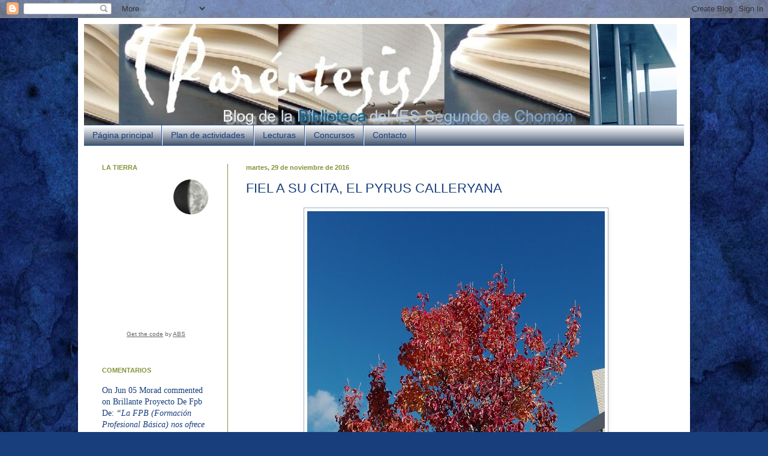

--- FILE ---
content_type: text/html; charset=UTF-8
request_url: https://bibliotecachomon.blogspot.com/2016/11/
body_size: 28786
content:
<!DOCTYPE html>
<html class='v2' dir='ltr' lang='es'>
<head>
<link href='https://www.blogger.com/static/v1/widgets/335934321-css_bundle_v2.css' rel='stylesheet' type='text/css'/>
<meta content='width=1100' name='viewport'/>
<meta content='text/html; charset=UTF-8' http-equiv='Content-Type'/>
<meta content='blogger' name='generator'/>
<link href='https://bibliotecachomon.blogspot.com/favicon.ico' rel='icon' type='image/x-icon'/>
<link href='http://bibliotecachomon.blogspot.com/2016/11/' rel='canonical'/>
<link rel="alternate" type="application/atom+xml" title="Biblioteca del IES Segundo de Chomón - Atom" href="https://bibliotecachomon.blogspot.com/feeds/posts/default" />
<link rel="alternate" type="application/rss+xml" title="Biblioteca del IES Segundo de Chomón - RSS" href="https://bibliotecachomon.blogspot.com/feeds/posts/default?alt=rss" />
<link rel="service.post" type="application/atom+xml" title="Biblioteca del IES Segundo de Chomón - Atom" href="https://www.blogger.com/feeds/6822265484490694367/posts/default" />
<!--Can't find substitution for tag [blog.ieCssRetrofitLinks]-->
<meta content='http://bibliotecachomon.blogspot.com/2016/11/' property='og:url'/>
<meta content='Biblioteca del IES Segundo de Chomón' property='og:title'/>
<meta content='' property='og:description'/>
<title>Biblioteca del IES Segundo de Chomón: noviembre 2016</title>
<style id='page-skin-1' type='text/css'><!--
/*
-----------------------------------------------
Blogger Template Style
Name:     Simple
Designer: Blogger
URL:      www.blogger.com
----------------------------------------------- */
/* Content
----------------------------------------------- */
body {
font: normal normal 14px Georgia, Utopia, 'Palatino Linotype', Palatino, serif;;
color: #183e7c;
background: #183e7c url(//themes.googleusercontent.com/image?id=1n-1zS96-Ky5OBW0CXH1sKdtv7YmhcV6EFLcfpnKm08rd8JfsoDYfVVVeEhsTwRDRQv0h) repeat fixed center center /* Credit: mammuth (http://www.istockphoto.com/googleimages.php?id=8307896&platform=blogger) */;
padding: 0 40px 40px 40px;
}
html body .region-inner {
min-width: 0;
max-width: 100%;
width: auto;
}
h2 {
font-size: 22px;
}
a:link {
text-decoration:none;
color: #183e7c;
}
a:visited {
text-decoration:none;
color: #183e7c;
}
a:hover {
text-decoration:underline;
color: #d9a855;
}
.body-fauxcolumn-outer .fauxcolumn-inner {
background: transparent none repeat scroll top left;
_background-image: none;
}
.body-fauxcolumn-outer .cap-top {
position: absolute;
z-index: 1;
height: 400px;
width: 100%;
}
.body-fauxcolumn-outer .cap-top .cap-left {
width: 100%;
background: transparent none repeat-x scroll top left;
_background-image: none;
}
.content-outer {
-moz-box-shadow: 0 0 40px rgba(0, 0, 0, .15);
-webkit-box-shadow: 0 0 5px rgba(0, 0, 0, .15);
-goog-ms-box-shadow: 0 0 10px #333333;
box-shadow: 0 0 40px rgba(0, 0, 0, .15);
margin-bottom: 1px;
}
.content-inner {
padding: 10px 10px;
}
.content-inner {
background-color: #ffffff;
}
/* Header
----------------------------------------------- */
.header-outer {
background: transparent none repeat-x scroll 0 -400px;
_background-image: none;
}
.Header h1 {
font: normal normal 60px Georgia, Utopia, 'Palatino Linotype', Palatino, serif;;
color: #2a599b;
text-shadow: -1px -1px 1px rgba(0, 0, 0, .2);
}
.Header h1 a {
color: #2a599b;
}
.Header .description {
font-size: 140%;
color: #626262;
}
.header-inner .Header .titlewrapper {
padding: 22px 30px;
}
.header-inner .Header .descriptionwrapper {
padding: 0 30px;
}
/* Tabs
----------------------------------------------- */
.tabs-inner .section:first-child {
border-top: 1px solid #2a599b;
}
.tabs-inner .section:first-child ul {
margin-top: -1px;
border-top: 1px solid #2a599b;
border-left: 0 solid #2a599b;
border-right: 0 solid #2a599b;
}
.tabs-inner .widget ul {
background: #1d3352 url(//www.blogblog.com/1kt/simple/gradients_light.png) repeat-x scroll 0 -800px;
_background-image: none;
border-bottom: 1px solid #2a599b;
margin-top: 0;
margin-left: -30px;
margin-right: -30px;
}
.tabs-inner .widget li a {
display: inline-block;
padding: .6em 1em;
font: normal normal 14px Arial, Tahoma, Helvetica, FreeSans, sans-serif;
color: #183e7c;
border-left: 1px solid #ffffff;
border-right: 1px solid #2a599b;
}
.tabs-inner .widget li:first-child a {
border-left: none;
}
.tabs-inner .widget li.selected a, .tabs-inner .widget li a:hover {
color: #183e7c;
background-color: transparent;
text-decoration: none;
}
/* Columns
----------------------------------------------- */
.main-outer {
border-top: 0 solid #879239;
}
.fauxcolumn-left-outer .fauxcolumn-inner {
border-right: 1px solid #879239;
}
.fauxcolumn-right-outer .fauxcolumn-inner {
border-left: 1px solid #879239;
}
/* Headings
----------------------------------------------- */
div.widget > h2,
div.widget h2.title {
margin: 0 0 1em 0;
font: normal bold 11px Verdana, Geneva, sans-serif;;
color: #879239;
}
/* Widgets
----------------------------------------------- */
.widget .zippy {
color: #783f04;
text-shadow: 2px 2px 1px rgba(0, 0, 0, .1);
}
.widget .popular-posts ul {
list-style: none;
}
/* Posts
----------------------------------------------- */
h2.date-header {
font: normal bold 11px Arial, Tahoma, Helvetica, FreeSans, sans-serif;
}
.date-header span {
background-color: transparent;
color: #879239;
padding: inherit;
letter-spacing: inherit;
margin: inherit;
}
.main-inner {
padding-top: 30px;
padding-bottom: 30px;
}
.main-inner .column-center-inner {
padding: 0 15px;
}
.main-inner .column-center-inner .section {
margin: 0 15px;
}
.post {
margin: 0 0 25px 0;
}
h3.post-title, .comments h4 {
font: normal normal 22px Arial, Tahoma, Helvetica, FreeSans, sans-serif;
margin: .75em 0 0;
}
.post-body {
font-size: 110%;
line-height: 1.4;
position: relative;
}
.post-body img, .post-body .tr-caption-container, .Profile img, .Image img,
.BlogList .item-thumbnail img {
padding: 2px;
background: #ffffff;
border: 1px solid #a1b5c5;
-moz-box-shadow: 1px 1px 5px rgba(0, 0, 0, .1);
-webkit-box-shadow: 1px 1px 5px rgba(0, 0, 0, .1);
box-shadow: 1px 1px 5px rgba(0, 0, 0, .1);
}
.post-body img, .post-body .tr-caption-container {
padding: 5px;
}
.post-body .tr-caption-container {
color: #783f04;
}
.post-body .tr-caption-container img {
padding: 0;
background: transparent;
border: none;
-moz-box-shadow: 0 0 0 rgba(0, 0, 0, .1);
-webkit-box-shadow: 0 0 0 rgba(0, 0, 0, .1);
box-shadow: 0 0 0 rgba(0, 0, 0, .1);
}
.post-header {
margin: 0 0 1.5em;
line-height: 1.6;
font-size: 90%;
}
.post-footer {
margin: 20px -2px 0;
padding: 5px 10px;
color: #879239;
background-color: transparent;
border-bottom: 1px solid #527226;
line-height: 1.6;
font-size: 90%;
}
#comments .comment-author {
padding-top: 1.5em;
border-top: 1px solid #879239;
background-position: 0 1.5em;
}
#comments .comment-author:first-child {
padding-top: 0;
border-top: none;
}
.avatar-image-container {
margin: .2em 0 0;
}
#comments .avatar-image-container img {
border: 1px solid #a1b5c5;
}
/* Comments
----------------------------------------------- */
.comments .comments-content .icon.blog-author {
background-repeat: no-repeat;
background-image: url([data-uri]);
}
.comments .comments-content .loadmore a {
border-top: 1px solid #783f04;
border-bottom: 1px solid #783f04;
}
.comments .comment-thread.inline-thread {
background-color: transparent;
}
.comments .continue {
border-top: 2px solid #783f04;
}
/* Accents
---------------------------------------------- */
.section-columns td.columns-cell {
border-left: 1px solid #879239;
}
.blog-pager {
background: transparent none no-repeat scroll top center;
}
.blog-pager-older-link, .home-link,
.blog-pager-newer-link {
background-color: #ffffff;
padding: 5px;
}
.footer-outer {
border-top: 0 dashed #bbbbbb;
}
/* Mobile
----------------------------------------------- */
body.mobile  {
background-size: auto;
}
.mobile .body-fauxcolumn-outer {
background: transparent none repeat scroll top left;
}
.mobile .body-fauxcolumn-outer .cap-top {
background-size: 100% auto;
}
.mobile .content-outer {
-webkit-box-shadow: 0 0 3px rgba(0, 0, 0, .15);
box-shadow: 0 0 3px rgba(0, 0, 0, .15);
}
.mobile .tabs-inner .widget ul {
margin-left: 0;
margin-right: 0;
}
.mobile .post {
margin: 0;
}
.mobile .main-inner .column-center-inner .section {
margin: 0;
}
.mobile .date-header span {
padding: 0.1em 10px;
margin: 0 -10px;
}
.mobile h3.post-title {
margin: 0;
}
.mobile .blog-pager {
background: transparent none no-repeat scroll top center;
}
.mobile .footer-outer {
border-top: none;
}
.mobile .main-inner, .mobile .footer-inner {
background-color: #ffffff;
}
.mobile-index-contents {
color: #183e7c;
}
.mobile-link-button {
background-color: #183e7c;
}
.mobile-link-button a:link, .mobile-link-button a:visited {
color: #ffffff;
}
.mobile .tabs-inner .section:first-child {
border-top: none;
}
.mobile .tabs-inner .PageList .widget-content {
background-color: transparent;
color: #183e7c;
border-top: 1px solid #2a599b;
border-bottom: 1px solid #2a599b;
}
.mobile .tabs-inner .PageList .widget-content .pagelist-arrow {
border-left: 1px solid #2a599b;
}

--></style>
<style id='template-skin-1' type='text/css'><!--
body {
min-width: 1020px;
}
.content-outer, .content-fauxcolumn-outer, .region-inner {
min-width: 1020px;
max-width: 1020px;
_width: 1020px;
}
.main-inner .columns {
padding-left: 240px;
padding-right: 0px;
}
.main-inner .fauxcolumn-center-outer {
left: 240px;
right: 0px;
/* IE6 does not respect left and right together */
_width: expression(this.parentNode.offsetWidth -
parseInt("240px") -
parseInt("0px") + 'px');
}
.main-inner .fauxcolumn-left-outer {
width: 240px;
}
.main-inner .fauxcolumn-right-outer {
width: 0px;
}
.main-inner .column-left-outer {
width: 240px;
right: 100%;
margin-left: -240px;
}
.main-inner .column-right-outer {
width: 0px;
margin-right: -0px;
}
#layout {
min-width: 0;
}
#layout .content-outer {
min-width: 0;
width: 800px;
}
#layout .region-inner {
min-width: 0;
width: auto;
}
body#layout div.add_widget {
padding: 8px;
}
body#layout div.add_widget a {
margin-left: 32px;
}
--></style>
<style>
    body {background-image:url(\/\/themes.googleusercontent.com\/image?id=1n-1zS96-Ky5OBW0CXH1sKdtv7YmhcV6EFLcfpnKm08rd8JfsoDYfVVVeEhsTwRDRQv0h);}
    
@media (max-width: 200px) { body {background-image:url(\/\/themes.googleusercontent.com\/image?id=1n-1zS96-Ky5OBW0CXH1sKdtv7YmhcV6EFLcfpnKm08rd8JfsoDYfVVVeEhsTwRDRQv0h&options=w200);}}
@media (max-width: 400px) and (min-width: 201px) { body {background-image:url(\/\/themes.googleusercontent.com\/image?id=1n-1zS96-Ky5OBW0CXH1sKdtv7YmhcV6EFLcfpnKm08rd8JfsoDYfVVVeEhsTwRDRQv0h&options=w400);}}
@media (max-width: 800px) and (min-width: 401px) { body {background-image:url(\/\/themes.googleusercontent.com\/image?id=1n-1zS96-Ky5OBW0CXH1sKdtv7YmhcV6EFLcfpnKm08rd8JfsoDYfVVVeEhsTwRDRQv0h&options=w800);}}
@media (max-width: 1200px) and (min-width: 801px) { body {background-image:url(\/\/themes.googleusercontent.com\/image?id=1n-1zS96-Ky5OBW0CXH1sKdtv7YmhcV6EFLcfpnKm08rd8JfsoDYfVVVeEhsTwRDRQv0h&options=w1200);}}
/* Last tag covers anything over one higher than the previous max-size cap. */
@media (min-width: 1201px) { body {background-image:url(\/\/themes.googleusercontent.com\/image?id=1n-1zS96-Ky5OBW0CXH1sKdtv7YmhcV6EFLcfpnKm08rd8JfsoDYfVVVeEhsTwRDRQv0h&options=w1600);}}
  </style>
<link href='https://www.blogger.com/dyn-css/authorization.css?targetBlogID=6822265484490694367&amp;zx=871d203c-4ebc-4ecf-87d0-162fd9f86d78' media='none' onload='if(media!=&#39;all&#39;)media=&#39;all&#39;' rel='stylesheet'/><noscript><link href='https://www.blogger.com/dyn-css/authorization.css?targetBlogID=6822265484490694367&amp;zx=871d203c-4ebc-4ecf-87d0-162fd9f86d78' rel='stylesheet'/></noscript>
<meta name='google-adsense-platform-account' content='ca-host-pub-1556223355139109'/>
<meta name='google-adsense-platform-domain' content='blogspot.com'/>

</head>
<body class='loading variant-pale'>
<div class='navbar section' id='navbar' name='Barra de navegación'><div class='widget Navbar' data-version='1' id='Navbar1'><script type="text/javascript">
    function setAttributeOnload(object, attribute, val) {
      if(window.addEventListener) {
        window.addEventListener('load',
          function(){ object[attribute] = val; }, false);
      } else {
        window.attachEvent('onload', function(){ object[attribute] = val; });
      }
    }
  </script>
<div id="navbar-iframe-container"></div>
<script type="text/javascript" src="https://apis.google.com/js/platform.js"></script>
<script type="text/javascript">
      gapi.load("gapi.iframes:gapi.iframes.style.bubble", function() {
        if (gapi.iframes && gapi.iframes.getContext) {
          gapi.iframes.getContext().openChild({
              url: 'https://www.blogger.com/navbar/6822265484490694367?origin\x3dhttps://bibliotecachomon.blogspot.com',
              where: document.getElementById("navbar-iframe-container"),
              id: "navbar-iframe"
          });
        }
      });
    </script><script type="text/javascript">
(function() {
var script = document.createElement('script');
script.type = 'text/javascript';
script.src = '//pagead2.googlesyndication.com/pagead/js/google_top_exp.js';
var head = document.getElementsByTagName('head')[0];
if (head) {
head.appendChild(script);
}})();
</script>
</div></div>
<div class='body-fauxcolumns'>
<div class='fauxcolumn-outer body-fauxcolumn-outer'>
<div class='cap-top'>
<div class='cap-left'></div>
<div class='cap-right'></div>
</div>
<div class='fauxborder-left'>
<div class='fauxborder-right'></div>
<div class='fauxcolumn-inner'>
</div>
</div>
<div class='cap-bottom'>
<div class='cap-left'></div>
<div class='cap-right'></div>
</div>
</div>
</div>
<div class='content'>
<div class='content-fauxcolumns'>
<div class='fauxcolumn-outer content-fauxcolumn-outer'>
<div class='cap-top'>
<div class='cap-left'></div>
<div class='cap-right'></div>
</div>
<div class='fauxborder-left'>
<div class='fauxborder-right'></div>
<div class='fauxcolumn-inner'>
</div>
</div>
<div class='cap-bottom'>
<div class='cap-left'></div>
<div class='cap-right'></div>
</div>
</div>
</div>
<div class='content-outer'>
<div class='content-cap-top cap-top'>
<div class='cap-left'></div>
<div class='cap-right'></div>
</div>
<div class='fauxborder-left content-fauxborder-left'>
<div class='fauxborder-right content-fauxborder-right'></div>
<div class='content-inner'>
<header>
<div class='header-outer'>
<div class='header-cap-top cap-top'>
<div class='cap-left'></div>
<div class='cap-right'></div>
</div>
<div class='fauxborder-left header-fauxborder-left'>
<div class='fauxborder-right header-fauxborder-right'></div>
<div class='region-inner header-inner'>
<div class='header section' id='header' name='Cabecera'><div class='widget Header' data-version='1' id='Header1'>
<div id='header-inner'>
<a href='https://bibliotecachomon.blogspot.com/' style='display: block'>
<img alt='Biblioteca del IES Segundo de Chomón' height='168px; ' id='Header1_headerimg' src='https://blogger.googleusercontent.com/img/b/R29vZ2xl/AVvXsEhBE3_TeUyOoFKkiESfMh9Ia1y54wHiIwnObijo4YPQWmVuhm-EgCeleFOK2IKWdIZcAK174GdXBaq8RNZKA2riyxVJ1pghDQZyPhma1nfXv7Bkotdyp-zTUYodrahj0HlfqxdvMBvhky8/s1600/cabecera1000.jpg' style='display: block' width='988px; '/>
</a>
</div>
</div></div>
</div>
</div>
<div class='header-cap-bottom cap-bottom'>
<div class='cap-left'></div>
<div class='cap-right'></div>
</div>
</div>
</header>
<div class='tabs-outer'>
<div class='tabs-cap-top cap-top'>
<div class='cap-left'></div>
<div class='cap-right'></div>
</div>
<div class='fauxborder-left tabs-fauxborder-left'>
<div class='fauxborder-right tabs-fauxborder-right'></div>
<div class='region-inner tabs-inner'>
<div class='tabs section' id='crosscol' name='Multicolumnas'><div class='widget PageList' data-version='1' id='PageList1'>
<h2>Páginas</h2>
<div class='widget-content'>
<ul>
<li>
<a href='https://bibliotecachomon.blogspot.com/'>Página principal</a>
</li>
<li>
<a href='https://bibliotecachomon.blogspot.com/p/programacion.html'>Plan de actividades</a>
</li>
<li>
<a href='https://bibliotecachomon.blogspot.com/p/lecturas.html'>Lecturas</a>
</li>
<li>
<a href='https://bibliotecachomon.blogspot.com/p/concurso.html'>Concursos</a>
</li>
<li>
<a href='https://bibliotecachomon.blogspot.com/p/contacto.html'>Contacto</a>
</li>
</ul>
<div class='clear'></div>
</div>
</div></div>
<div class='tabs no-items section' id='crosscol-overflow' name='Cross-Column 2'></div>
</div>
</div>
<div class='tabs-cap-bottom cap-bottom'>
<div class='cap-left'></div>
<div class='cap-right'></div>
</div>
</div>
<div class='main-outer'>
<div class='main-cap-top cap-top'>
<div class='cap-left'></div>
<div class='cap-right'></div>
</div>
<div class='fauxborder-left main-fauxborder-left'>
<div class='fauxborder-right main-fauxborder-right'></div>
<div class='region-inner main-inner'>
<div class='columns fauxcolumns'>
<div class='fauxcolumn-outer fauxcolumn-center-outer'>
<div class='cap-top'>
<div class='cap-left'></div>
<div class='cap-right'></div>
</div>
<div class='fauxborder-left'>
<div class='fauxborder-right'></div>
<div class='fauxcolumn-inner'>
</div>
</div>
<div class='cap-bottom'>
<div class='cap-left'></div>
<div class='cap-right'></div>
</div>
</div>
<div class='fauxcolumn-outer fauxcolumn-left-outer'>
<div class='cap-top'>
<div class='cap-left'></div>
<div class='cap-right'></div>
</div>
<div class='fauxborder-left'>
<div class='fauxborder-right'></div>
<div class='fauxcolumn-inner'>
</div>
</div>
<div class='cap-bottom'>
<div class='cap-left'></div>
<div class='cap-right'></div>
</div>
</div>
<div class='fauxcolumn-outer fauxcolumn-right-outer'>
<div class='cap-top'>
<div class='cap-left'></div>
<div class='cap-right'></div>
</div>
<div class='fauxborder-left'>
<div class='fauxborder-right'></div>
<div class='fauxcolumn-inner'>
</div>
</div>
<div class='cap-bottom'>
<div class='cap-left'></div>
<div class='cap-right'></div>
</div>
</div>
<!-- corrects IE6 width calculation -->
<div class='columns-inner'>
<div class='column-center-outer'>
<div class='column-center-inner'>
<div class='main section' id='main' name='Principal'><div class='widget Blog' data-version='1' id='Blog1'>
<div class='blog-posts hfeed'>

          <div class="date-outer">
        
<h2 class='date-header'><span>martes, 29 de noviembre de 2016</span></h2>

          <div class="date-posts">
        
<div class='post-outer'>
<div class='post hentry uncustomized-post-template' itemprop='blogPost' itemscope='itemscope' itemtype='http://schema.org/BlogPosting'>
<meta content='https://blogger.googleusercontent.com/img/b/R29vZ2xl/AVvXsEiDErMuchTh8rBB6E65tBy4yY4sjBKzUlAogqfqHkdwR7j7cC60fYuOtJO1Y4EBfXEGWTk3Kt4XyO8LwQHuZL6L5TfYU1FZUyf3xzE8miQnzgFXQ-EQd83H-0_EJqSIxbxQOIugzDZsXIo/s640/pirus+cayeriana.jpg' itemprop='image_url'/>
<meta content='6822265484490694367' itemprop='blogId'/>
<meta content='2367470944032752739' itemprop='postId'/>
<a name='2367470944032752739'></a>
<h3 class='post-title entry-title' itemprop='name'>
<a href='https://bibliotecachomon.blogspot.com/2016/11/fiel-su-cita-el-pyrus-calleryana.html'>FIEL A SU CITA, EL PYRUS CALLERYANA</a>
</h3>
<div class='post-header'>
<div class='post-header-line-1'></div>
</div>
<div class='post-body entry-content' id='post-body-2367470944032752739' itemprop='description articleBody'>
<div class="separator" style="clear: both; text-align: center;">
<a href="https://blogger.googleusercontent.com/img/b/R29vZ2xl/AVvXsEiDErMuchTh8rBB6E65tBy4yY4sjBKzUlAogqfqHkdwR7j7cC60fYuOtJO1Y4EBfXEGWTk3Kt4XyO8LwQHuZL6L5TfYU1FZUyf3xzE8miQnzgFXQ-EQd83H-0_EJqSIxbxQOIugzDZsXIo/s1600/pirus+cayeriana.jpg" imageanchor="1" style="margin-left: 1em; margin-right: 1em;"><img border="0" height="640" src="https://blogger.googleusercontent.com/img/b/R29vZ2xl/AVvXsEiDErMuchTh8rBB6E65tBy4yY4sjBKzUlAogqfqHkdwR7j7cC60fYuOtJO1Y4EBfXEGWTk3Kt4XyO8LwQHuZL6L5TfYU1FZUyf3xzE8miQnzgFXQ-EQd83H-0_EJqSIxbxQOIugzDZsXIo/s640/pirus+cayeriana.jpg" width="496" /></a></div>
<br />
<div style='clear: both;'></div>
</div>
<div class='post-footer'>
<div class='post-footer-line post-footer-line-1'>
<span class='post-author vcard'>
Publicado por
<span class='fn' itemprop='author' itemscope='itemscope' itemtype='http://schema.org/Person'>
<meta content='https://www.blogger.com/profile/04586013550790764717' itemprop='url'/>
<a class='g-profile' href='https://www.blogger.com/profile/04586013550790764717' rel='author' title='author profile'>
<span itemprop='name'>Biblioteca Chomón</span>
</a>
</span>
</span>
<span class='post-timestamp'>
en
<meta content='http://bibliotecachomon.blogspot.com/2016/11/fiel-su-cita-el-pyrus-calleryana.html' itemprop='url'/>
<a class='timestamp-link' href='https://bibliotecachomon.blogspot.com/2016/11/fiel-su-cita-el-pyrus-calleryana.html' rel='bookmark' title='permanent link'><abbr class='published' itemprop='datePublished' title='2016-11-29T14:56:00+01:00'>14:56</abbr></a>
</span>
<span class='post-comment-link'>
<a class='comment-link' href='https://bibliotecachomon.blogspot.com/2016/11/fiel-su-cita-el-pyrus-calleryana.html#comment-form' onclick=''>
No hay comentarios:
  </a>
</span>
<span class='post-icons'>
<span class='item-control blog-admin pid-2097493767'>
<a href='https://www.blogger.com/post-edit.g?blogID=6822265484490694367&postID=2367470944032752739&from=pencil' title='Editar entrada'>
<img alt='' class='icon-action' height='18' src='https://resources.blogblog.com/img/icon18_edit_allbkg.gif' width='18'/>
</a>
</span>
</span>
<div class='post-share-buttons goog-inline-block'>
</div>
</div>
<div class='post-footer-line post-footer-line-2'>
<span class='post-labels'>
Etiquetas:
<a href='https://bibliotecachomon.blogspot.com/search/label/ENTORNO%20CHOM%C3%93N' rel='tag'>ENTORNO CHOMÓN</a>
</span>
</div>
<div class='post-footer-line post-footer-line-3'>
<span class='post-location'>
</span>
</div>
</div>
</div>
</div>

          </div></div>
        

          <div class="date-outer">
        
<h2 class='date-header'><span>domingo, 27 de noviembre de 2016</span></h2>

          <div class="date-posts">
        
<div class='post-outer'>
<div class='post hentry uncustomized-post-template' itemprop='blogPost' itemscope='itemscope' itemtype='http://schema.org/BlogPosting'>
<meta content='https://i.ytimg.com/vi/hQEkc_TdZN4/hqdefault.jpg' itemprop='image_url'/>
<meta content='6822265484490694367' itemprop='blogId'/>
<meta content='19550172999767515' itemprop='postId'/>
<a name='19550172999767515'></a>
<h3 class='post-title entry-title' itemprop='name'>
<a href='https://bibliotecachomon.blogspot.com/2016/11/el-poema-del-25-n.html'>EL POEMA DEL 25 N</a>
</h3>
<div class='post-header'>
<div class='post-header-line-1'></div>
</div>
<div class='post-body entry-content' id='post-body-19550172999767515' itemprop='description articleBody'>
<iframe width="660" height="415" src="https://www.youtube.com/embed/hQEkc_TdZN4" frameborder="0" allowfullscreen></iframe>
<div style='clear: both;'></div>
</div>
<div class='post-footer'>
<div class='post-footer-line post-footer-line-1'>
<span class='post-author vcard'>
Publicado por
<span class='fn' itemprop='author' itemscope='itemscope' itemtype='http://schema.org/Person'>
<meta content='https://www.blogger.com/profile/04586013550790764717' itemprop='url'/>
<a class='g-profile' href='https://www.blogger.com/profile/04586013550790764717' rel='author' title='author profile'>
<span itemprop='name'>Biblioteca Chomón</span>
</a>
</span>
</span>
<span class='post-timestamp'>
en
<meta content='http://bibliotecachomon.blogspot.com/2016/11/el-poema-del-25-n.html' itemprop='url'/>
<a class='timestamp-link' href='https://bibliotecachomon.blogspot.com/2016/11/el-poema-del-25-n.html' rel='bookmark' title='permanent link'><abbr class='published' itemprop='datePublished' title='2016-11-27T18:57:00+01:00'>18:57</abbr></a>
</span>
<span class='post-comment-link'>
<a class='comment-link' href='https://bibliotecachomon.blogspot.com/2016/11/el-poema-del-25-n.html#comment-form' onclick=''>
No hay comentarios:
  </a>
</span>
<span class='post-icons'>
<span class='item-control blog-admin pid-2097493767'>
<a href='https://www.blogger.com/post-edit.g?blogID=6822265484490694367&postID=19550172999767515&from=pencil' title='Editar entrada'>
<img alt='' class='icon-action' height='18' src='https://resources.blogblog.com/img/icon18_edit_allbkg.gif' width='18'/>
</a>
</span>
</span>
<div class='post-share-buttons goog-inline-block'>
</div>
</div>
<div class='post-footer-line post-footer-line-2'>
<span class='post-labels'>
Etiquetas:
<a href='https://bibliotecachomon.blogspot.com/search/label/ETC%C3%89TERA' rel='tag'>ETCÉTERA</a>
</span>
</div>
<div class='post-footer-line post-footer-line-3'>
<span class='post-location'>
</span>
</div>
</div>
</div>
</div>
<div class='post-outer'>
<div class='post hentry uncustomized-post-template' itemprop='blogPost' itemscope='itemscope' itemtype='http://schema.org/BlogPosting'>
<meta content='https://blogger.googleusercontent.com/img/b/R29vZ2xl/AVvXsEiJdW_BXQ2vjgj_m00hKptkoaTPG3Is_uWSRXl4RZ5paKaePE8RWDxYyjDDU1awi8GWPihF0r5pntBzbJVqy09uAb-jIl-jl6N16N7ry2ViKoGgBsbFnbQeUEUirS0rkSFTEGy3BCR8tL0/s320/charla+gurpegui+en+el+chomon.jpg' itemprop='image_url'/>
<meta content='6822265484490694367' itemprop='blogId'/>
<meta content='7214672722701656318' itemprop='postId'/>
<a name='7214672722701656318'></a>
<h3 class='post-title entry-title' itemprop='name'>
<a href='https://bibliotecachomon.blogspot.com/2016/11/gracias-la-fundacion-de-cineamantes-los.html'>AMANTES DE CINE</a>
</h3>
<div class='post-header'>
<div class='post-header-line-1'></div>
</div>
<div class='post-body entry-content' id='post-body-7214672722701656318' itemprop='description articleBody'>
<div class="separator" style="clear: both; text-align: center;">
<a href="https://blogger.googleusercontent.com/img/b/R29vZ2xl/AVvXsEiJdW_BXQ2vjgj_m00hKptkoaTPG3Is_uWSRXl4RZ5paKaePE8RWDxYyjDDU1awi8GWPihF0r5pntBzbJVqy09uAb-jIl-jl6N16N7ry2ViKoGgBsbFnbQeUEUirS0rkSFTEGy3BCR8tL0/s1600/charla+gurpegui+en+el+chomon.jpg" imageanchor="1" style="clear: right; float: right; margin-bottom: 1em; margin-left: 1em;"><img border="0" height="180" src="https://blogger.googleusercontent.com/img/b/R29vZ2xl/AVvXsEiJdW_BXQ2vjgj_m00hKptkoaTPG3Is_uWSRXl4RZ5paKaePE8RWDxYyjDDU1awi8GWPihF0r5pntBzbJVqy09uAb-jIl-jl6N16N7ry2ViKoGgBsbFnbQeUEUirS0rkSFTEGy3BCR8tL0/s320/charla+gurpegui+en+el+chomon.jpg" width="320" /></a></div>
<div class="MsoNormal" style="text-align: justify;">
&nbsp; &nbsp; Gracias a la Fundación de cine
Amantes, los alumnos de 1º de Bachillerato de CCSS del IES Segundo de Chomón (Teruel) pudimos asistir el pasado 17 de noviembre a una charla bastante interesante
de Carlos Gurpegui, periodista, gestor cultural y coordinador de los programas
Cine y Salud y Pantallas Sanas del Gobierno de Aragón. La presentación
consistía en una serie de videoclips y anuncios publicitarios; Carlos iba
comentando y explicando algunos recursos visuales que salían en dichos vídeos. Comenzamos viendo dos
cortometrajes de cine mudo, uno en blanco y negro, perteneciente a Charlie
Chaplin, y el otro a color, que formaba parte de un musical. Los movimientos de
los personajes de estos cortos se coordinaban con la música que tenían de
fondo, lo que hacía que pareciera más interesante.&nbsp;</div>
<div class="MsoNormal" style="text-align: justify;">
<o:p></o:p></div>
<div class="MsoNormal" style="text-align: justify;">
&nbsp; &nbsp; A continuación vimos varios
videoclips de distintos cantantes, entre ellos se encontraba el grupo de rock
Queen, o The Beatles. Estos recurrían a una cinemática bastante llamativa (excepto
el de un grupo español), y para ser el videoclip de una canción, donde el tema
principal tendría que haber sido la letra, destacan más los recursos visuales. Y
por último, vimos una serie de anuncios publicitarios, que más parecían
producciones de Steven Spielberg, siendo que sólo anunciaban colonias en la
mayoría de los casos.<o:p></o:p></div>
<div class="MsoNormal" style="text-align: justify;">
&nbsp; &nbsp; Como conclusión, nos pareció una
exposición bastante interesante, didáctica y productiva, ya que usaba algunos
anuncios actuales que eran bastante divertidos. Agradecemos a las
organizaciones que hicieron posible esta charla, por venir a dedicar su tiempo
con nosotros.<o:p></o:p></div>
<br />
<div class="MsoNormal" style="text-align: justify;">
<br /></div>
<div class="MsoNormal" style="text-align: justify;">
<b>Cristian Popa y Ricardo Rodilla
Navarro </b>(1º del Bachillerato de Ciencias Sociales).</div>
<o:p></o:p>
<div style='clear: both;'></div>
</div>
<div class='post-footer'>
<div class='post-footer-line post-footer-line-1'>
<span class='post-author vcard'>
Publicado por
<span class='fn' itemprop='author' itemscope='itemscope' itemtype='http://schema.org/Person'>
<meta content='https://www.blogger.com/profile/04586013550790764717' itemprop='url'/>
<a class='g-profile' href='https://www.blogger.com/profile/04586013550790764717' rel='author' title='author profile'>
<span itemprop='name'>Biblioteca Chomón</span>
</a>
</span>
</span>
<span class='post-timestamp'>
en
<meta content='http://bibliotecachomon.blogspot.com/2016/11/gracias-la-fundacion-de-cineamantes-los.html' itemprop='url'/>
<a class='timestamp-link' href='https://bibliotecachomon.blogspot.com/2016/11/gracias-la-fundacion-de-cineamantes-los.html' rel='bookmark' title='permanent link'><abbr class='published' itemprop='datePublished' title='2016-11-27T17:34:00+01:00'>17:34</abbr></a>
</span>
<span class='post-comment-link'>
<a class='comment-link' href='https://bibliotecachomon.blogspot.com/2016/11/gracias-la-fundacion-de-cineamantes-los.html#comment-form' onclick=''>
No hay comentarios:
  </a>
</span>
<span class='post-icons'>
<span class='item-control blog-admin pid-2097493767'>
<a href='https://www.blogger.com/post-edit.g?blogID=6822265484490694367&postID=7214672722701656318&from=pencil' title='Editar entrada'>
<img alt='' class='icon-action' height='18' src='https://resources.blogblog.com/img/icon18_edit_allbkg.gif' width='18'/>
</a>
</span>
</span>
<div class='post-share-buttons goog-inline-block'>
</div>
</div>
<div class='post-footer-line post-footer-line-2'>
<span class='post-labels'>
Etiquetas:
<a href='https://bibliotecachomon.blogspot.com/search/label/DE%20PEL%C3%8DCULA' rel='tag'>DE PELÍCULA</a>
</span>
</div>
<div class='post-footer-line post-footer-line-3'>
<span class='post-location'>
</span>
</div>
</div>
</div>
</div>

          </div></div>
        

          <div class="date-outer">
        
<h2 class='date-header'><span>viernes, 25 de noviembre de 2016</span></h2>

          <div class="date-posts">
        
<div class='post-outer'>
<div class='post hentry uncustomized-post-template' itemprop='blogPost' itemscope='itemscope' itemtype='http://schema.org/BlogPosting'>
<meta content='https://i.ytimg.com/vi/WuVMqEWW92Q/hqdefault.jpg' itemprop='image_url'/>
<meta content='6822265484490694367' itemprop='blogId'/>
<meta content='8528513357338880618' itemprop='postId'/>
<a name='8528513357338880618'></a>
<h3 class='post-title entry-title' itemprop='name'>
<a href='https://bibliotecachomon.blogspot.com/2016/11/25-n-de-impacto-en-la-entrada.html'>25 N, DE IMPACTO EN LA ENTRADA</a>
</h3>
<div class='post-header'>
<div class='post-header-line-1'></div>
</div>
<div class='post-body entry-content' id='post-body-8528513357338880618' itemprop='description articleBody'>
<iframe allowfullscreen="" frameborder="0" height="415" src="https://www.youtube.com/embed/WuVMqEWW92Q" width="660"></iframe><br />
<br />
<div class="separator" style="clear: both; text-align: center;">
<a href="https://blogger.googleusercontent.com/img/b/R29vZ2xl/AVvXsEiulecb54oJQVXRSYp8KS-XPMXBpZ9ATczODpHMhaFt6Whei73v279nSo2OuCpMgpE0S5J8KPqCP1zJ8rtttoG414PFK7TNVxgNWZhEnFtAAFFGrgyUOG7FP3WfflHIFkeqbVseCBzeIN0/s1600/botespintura.jpg" imageanchor="1" style="margin-left: 1em; margin-right: 1em;"><img border="0" height="320" src="https://blogger.googleusercontent.com/img/b/R29vZ2xl/AVvXsEiulecb54oJQVXRSYp8KS-XPMXBpZ9ATczODpHMhaFt6Whei73v279nSo2OuCpMgpE0S5J8KPqCP1zJ8rtttoG414PFK7TNVxgNWZhEnFtAAFFGrgyUOG7FP3WfflHIFkeqbVseCBzeIN0/s640/botespintura.jpg" width="640" /></a></div>
<br />
<div class="separator" style="clear: both; text-align: center;">
<a href="https://blogger.googleusercontent.com/img/b/R29vZ2xl/AVvXsEjJJErD_3f9lVJ28e94dUeVBDcrozrpCbVLNf7HpAv91JIJYU9J2hEmcDAzjYBRc2PQ_m3xe1llu9FkyI-MRbr8EzssWbShkxTLtUormIKHvZEneA2ek1-flWpU4TrieLVX0tJk5zn0bks/s1600/camisetas.jpg" imageanchor="1" style="margin-left: 1em; margin-right: 1em;"><img border="0" height="386" src="https://blogger.googleusercontent.com/img/b/R29vZ2xl/AVvXsEjJJErD_3f9lVJ28e94dUeVBDcrozrpCbVLNf7HpAv91JIJYU9J2hEmcDAzjYBRc2PQ_m3xe1llu9FkyI-MRbr8EzssWbShkxTLtUormIKHvZEneA2ek1-flWpU4TrieLVX0tJk5zn0bks/s640/camisetas.jpg" width="640" /></a></div>
<br />
<div class="separator" style="clear: both; text-align: center;">
<a href="https://blogger.googleusercontent.com/img/b/R29vZ2xl/AVvXsEg0gRzzTVM3ULEJ6NS2Z6esPl-0T5-TxOoikPi8BYToKe2XPx5NMN1WKZlJblmzL3dcGzIMvd7n8D1ov4YXIkNRmfxPpifefUO-XZfjpSrCaG6X00Wph8MmVVB_7AY9U9gSDvMVHJ35NQo/s1600/civismo.jpg" imageanchor="1" style="margin-left: 1em; margin-right: 1em;"><img border="0" height="368" src="https://blogger.googleusercontent.com/img/b/R29vZ2xl/AVvXsEg0gRzzTVM3ULEJ6NS2Z6esPl-0T5-TxOoikPi8BYToKe2XPx5NMN1WKZlJblmzL3dcGzIMvd7n8D1ov4YXIkNRmfxPpifefUO-XZfjpSrCaG6X00Wph8MmVVB_7AY9U9gSDvMVHJ35NQo/s640/civismo.jpg" width="640" /></a></div>
<br />
<div class="separator" style="clear: both; text-align: center;">
<a href="https://blogger.googleusercontent.com/img/b/R29vZ2xl/AVvXsEiW5EjytajXVoh3OhduzIu0OpKwdl4ASSzqljUXvGeUuISOpue17KtkGFLRO0Hn8WSAAplmLwWSvtre45bysmCqpfJ4mQoARd_AGtYQ-csHjY9FFEF4habbeK9l7ZFQ8IDdaOB1ABa3Abs/s1600/dulcinea.jpg" imageanchor="1" style="margin-left: 1em; margin-right: 1em;"><img border="0" height="244" src="https://blogger.googleusercontent.com/img/b/R29vZ2xl/AVvXsEiW5EjytajXVoh3OhduzIu0OpKwdl4ASSzqljUXvGeUuISOpue17KtkGFLRO0Hn8WSAAplmLwWSvtre45bysmCqpfJ4mQoARd_AGtYQ-csHjY9FFEF4habbeK9l7ZFQ8IDdaOB1ABa3Abs/s640/dulcinea.jpg" width="640" /></a></div>
<br />
<div class="separator" style="clear: both; text-align: center;">
<a href="https://blogger.googleusercontent.com/img/b/R29vZ2xl/AVvXsEjGNYrbhph077XlHrVD_oM5y91a843bHC7h3h_IYW5v217-w_ObfTqTr9KZsAbY447zx_UprFIkV_nochgj1EXc0BOc7w-_wMAD9AG-EGHMk7CximFodYcs_jGSm_rjBPHNxoqwLu7mOzg/s1600/ensayos.jpg" imageanchor="1" style="margin-left: 1em; margin-right: 1em;"><img border="0" height="358" src="https://blogger.googleusercontent.com/img/b/R29vZ2xl/AVvXsEjGNYrbhph077XlHrVD_oM5y91a843bHC7h3h_IYW5v217-w_ObfTqTr9KZsAbY447zx_UprFIkV_nochgj1EXc0BOc7w-_wMAD9AG-EGHMk7CximFodYcs_jGSm_rjBPHNxoqwLu7mOzg/s640/ensayos.jpg" width="640" /></a></div>
<br />
<div class="separator" style="clear: both; text-align: center;">
<a href="https://blogger.googleusercontent.com/img/b/R29vZ2xl/AVvXsEiiXjKNwsgJy7QHvDrBARXvO69RBTuv31m0a6PwQ6PJTWG-P8liINZ6sDNjAqa1Z6b-jpUx4ZlI91kqQLozZDXJevZpk4yELX8dZbk7CWGNccyGyMd0i5InxMWspOP9Ls3-SsEqbt0mH4I/s1600/estrellas.jpg" imageanchor="1" style="margin-left: 1em; margin-right: 1em;"><img border="0" height="640" src="https://blogger.googleusercontent.com/img/b/R29vZ2xl/AVvXsEiiXjKNwsgJy7QHvDrBARXvO69RBTuv31m0a6PwQ6PJTWG-P8liINZ6sDNjAqa1Z6b-jpUx4ZlI91kqQLozZDXJevZpk4yELX8dZbk7CWGNccyGyMd0i5InxMWspOP9Ls3-SsEqbt0mH4I/s640/estrellas.jpg" width="561" /></a></div>
<br />
<div style='clear: both;'></div>
</div>
<div class='post-footer'>
<div class='post-footer-line post-footer-line-1'>
<span class='post-author vcard'>
Publicado por
<span class='fn' itemprop='author' itemscope='itemscope' itemtype='http://schema.org/Person'>
<meta content='https://www.blogger.com/profile/04586013550790764717' itemprop='url'/>
<a class='g-profile' href='https://www.blogger.com/profile/04586013550790764717' rel='author' title='author profile'>
<span itemprop='name'>Biblioteca Chomón</span>
</a>
</span>
</span>
<span class='post-timestamp'>
en
<meta content='http://bibliotecachomon.blogspot.com/2016/11/25-n-de-impacto-en-la-entrada.html' itemprop='url'/>
<a class='timestamp-link' href='https://bibliotecachomon.blogspot.com/2016/11/25-n-de-impacto-en-la-entrada.html' rel='bookmark' title='permanent link'><abbr class='published' itemprop='datePublished' title='2016-11-25T20:52:00+01:00'>20:52</abbr></a>
</span>
<span class='post-comment-link'>
<a class='comment-link' href='https://bibliotecachomon.blogspot.com/2016/11/25-n-de-impacto-en-la-entrada.html#comment-form' onclick=''>
No hay comentarios:
  </a>
</span>
<span class='post-icons'>
<span class='item-control blog-admin pid-2097493767'>
<a href='https://www.blogger.com/post-edit.g?blogID=6822265484490694367&postID=8528513357338880618&from=pencil' title='Editar entrada'>
<img alt='' class='icon-action' height='18' src='https://resources.blogblog.com/img/icon18_edit_allbkg.gif' width='18'/>
</a>
</span>
</span>
<div class='post-share-buttons goog-inline-block'>
</div>
</div>
<div class='post-footer-line post-footer-line-2'>
<span class='post-labels'>
Etiquetas:
<a href='https://bibliotecachomon.blogspot.com/search/label/ETC%C3%89TERA' rel='tag'>ETCÉTERA</a>
</span>
</div>
<div class='post-footer-line post-footer-line-3'>
<span class='post-location'>
</span>
</div>
</div>
</div>
</div>

          </div></div>
        

          <div class="date-outer">
        
<h2 class='date-header'><span>lunes, 21 de noviembre de 2016</span></h2>

          <div class="date-posts">
        
<div class='post-outer'>
<div class='post hentry uncustomized-post-template' itemprop='blogPost' itemscope='itemscope' itemtype='http://schema.org/BlogPosting'>
<meta content='https://blogger.googleusercontent.com/img/b/R29vZ2xl/AVvXsEi_AytFMEZw5ZzKRKGsFY2C8g_DjlCHY37xbVq11NQpmLPrcasW8YGmTu7eG1kofbq-TdByFT6xsALl9W9hdRWbtvFKn-lSn_GB7XNKMXE6LTyJ6zhZK3QYMTS2Hvypb_U9ERQX1XjCpWE/s400/palabrafavorita.jpg' itemprop='image_url'/>
<meta content='6822265484490694367' itemprop='blogId'/>
<meta content='6149657309479462554' itemprop='postId'/>
<a name='6149657309479462554'></a>
<h3 class='post-title entry-title' itemprop='name'>
<a href='https://bibliotecachomon.blogspot.com/2016/11/concurso-mi-palabra-favorita.html'>CONCURSO: MI PALABRA FAVORITA</a>
</h3>
<div class='post-header'>
<div class='post-header-line-1'></div>
</div>
<div class='post-body entry-content' id='post-body-6149657309479462554' itemprop='description articleBody'>
<div class="separator" style="clear: both; text-align: center;">
<a href="https://blogger.googleusercontent.com/img/b/R29vZ2xl/AVvXsEi_AytFMEZw5ZzKRKGsFY2C8g_DjlCHY37xbVq11NQpmLPrcasW8YGmTu7eG1kofbq-TdByFT6xsALl9W9hdRWbtvFKn-lSn_GB7XNKMXE6LTyJ6zhZK3QYMTS2Hvypb_U9ERQX1XjCpWE/s1600/palabrafavorita.jpg" imageanchor="1" style="clear: left; float: left; margin-bottom: 1em; margin-right: 1em;"><img border="0" height="400" src="https://blogger.googleusercontent.com/img/b/R29vZ2xl/AVvXsEi_AytFMEZw5ZzKRKGsFY2C8g_DjlCHY37xbVq11NQpmLPrcasW8YGmTu7eG1kofbq-TdByFT6xsALl9W9hdRWbtvFKn-lSn_GB7XNKMXE6LTyJ6zhZK3QYMTS2Hvypb_U9ERQX1XjCpWE/s400/palabrafavorita.jpg" width="371" /></a></div>
<span style="font-family: inherit;"><div style="text-align: justify;">
<span style="font-family: inherit;">Con el objeto de compartir la belleza de las lenguas, el Instituto Segundo de Chomón organiza el Concurso de palabras favoritas en español, inglés, francés y alemán. Podrán participar todos los alumnos matriculados en el Centro.</span></div>
<div style="text-align: justify;">
<span style="font-family: inherit;">1. Cada concursante podrá participar con una sola palabra en cualquiera de los idiomas indicados.</span></div>
<div style="text-align: justify;">
<span style="font-family: inherit;">2. Presentación. Se escribirá en un folio la palabra elegida, y los motivos por los que se ha escogido la misma (entre dos y cinco líneas).&nbsp;</span></div>
<div style="text-align: justify;">
<span style="font-family: inherit;">3. Plazo. Los trabajos se entregarán en la Biblioteca del Centro, en un sobre grande, e irán firmados con seudónimo o lema. En otro sobre cerrado, y con el mismo lema, se incluirán los datos del autor: nombre, apellidos, correo electrónico, curso y grupo. El plazo de entrega finaliza el día 21 de diciembre de 2016.</span></div>
<div style="text-align: justify;">
<span style="font-family: inherit;">4. Premio. El alumno ganador recibirá un vale para poder canjear por un libro en cualquier librería en la que el instituto tenga cuenta.&nbsp;</span></div>
<div style="text-align: justify;">
<span style="font-family: inherit;">5. Valoración. El jurado estará formado por cuatro miembros del equipo del Instituto, cuyo fallo será inapelable. Se valorarán los siguientes aspectos:</span></div>
<div style="text-align: justify;">
<span style="font-family: inherit;">-Originalidad de la palabra elegida</span></div>
<div style="text-align: justify;">
<span style="font-family: inherit;">-Motivos por los que se ha escogido</span></div>
<div style="text-align: justify;">
<span style="font-family: inherit;">6. Las palabras elegidas se expondrán en la Biblioteca.</span></div>
<div style="text-align: justify;">
<span style="font-family: inherit;">7. La participación en este concurso implica la aceptación de las bases.</span></div>
</span>
<div style='clear: both;'></div>
</div>
<div class='post-footer'>
<div class='post-footer-line post-footer-line-1'>
<span class='post-author vcard'>
Publicado por
<span class='fn' itemprop='author' itemscope='itemscope' itemtype='http://schema.org/Person'>
<meta content='https://www.blogger.com/profile/04586013550790764717' itemprop='url'/>
<a class='g-profile' href='https://www.blogger.com/profile/04586013550790764717' rel='author' title='author profile'>
<span itemprop='name'>Biblioteca Chomón</span>
</a>
</span>
</span>
<span class='post-timestamp'>
en
<meta content='http://bibliotecachomon.blogspot.com/2016/11/concurso-mi-palabra-favorita.html' itemprop='url'/>
<a class='timestamp-link' href='https://bibliotecachomon.blogspot.com/2016/11/concurso-mi-palabra-favorita.html' rel='bookmark' title='permanent link'><abbr class='published' itemprop='datePublished' title='2016-11-21T19:10:00+01:00'>19:10</abbr></a>
</span>
<span class='post-comment-link'>
<a class='comment-link' href='https://bibliotecachomon.blogspot.com/2016/11/concurso-mi-palabra-favorita.html#comment-form' onclick=''>
No hay comentarios:
  </a>
</span>
<span class='post-icons'>
<span class='item-control blog-admin pid-2097493767'>
<a href='https://www.blogger.com/post-edit.g?blogID=6822265484490694367&postID=6149657309479462554&from=pencil' title='Editar entrada'>
<img alt='' class='icon-action' height='18' src='https://resources.blogblog.com/img/icon18_edit_allbkg.gif' width='18'/>
</a>
</span>
</span>
<div class='post-share-buttons goog-inline-block'>
</div>
</div>
<div class='post-footer-line post-footer-line-2'>
<span class='post-labels'>
Etiquetas:
<a href='https://bibliotecachomon.blogspot.com/search/label/CONCURSOS' rel='tag'>CONCURSOS</a>
</span>
</div>
<div class='post-footer-line post-footer-line-3'>
<span class='post-location'>
</span>
</div>
</div>
</div>
</div>
<div class='post-outer'>
<div class='post hentry uncustomized-post-template' itemprop='blogPost' itemscope='itemscope' itemtype='http://schema.org/BlogPosting'>
<meta content='https://blogger.googleusercontent.com/img/b/R29vZ2xl/AVvXsEh3CpTq74O-xDGqi4YoUzPYQTp57r92ivvmgim-hYwzPEZ9xLUSIAWqk8QtEinKFB824vsn6ur55Q1LUkpJVc5K2ehLqRhm8DYZOWXuYTzDclmtmw1i61WOK8xeJIVIQHe9jijBZZaLPxQ/s640/microrrelatos.png' itemprop='image_url'/>
<meta content='6822265484490694367' itemprop='blogId'/>
<meta content='1625369968056625850' itemprop='postId'/>
<a name='1625369968056625850'></a>
<h3 class='post-title entry-title' itemprop='name'>
<a href='https://bibliotecachomon.blogspot.com/2016/11/concurso-de-microrrelatos.html'>CONCURSO DE MICRORRELATOS</a>
</h3>
<div class='post-header'>
<div class='post-header-line-1'></div>
</div>
<div class='post-body entry-content' id='post-body-1625369968056625850' itemprop='description articleBody'>
<a href="https://blogger.googleusercontent.com/img/b/R29vZ2xl/AVvXsEh3CpTq74O-xDGqi4YoUzPYQTp57r92ivvmgim-hYwzPEZ9xLUSIAWqk8QtEinKFB824vsn6ur55Q1LUkpJVc5K2ehLqRhm8DYZOWXuYTzDclmtmw1i61WOK8xeJIVIQHe9jijBZZaLPxQ/s1600/microrrelatos.png" imageanchor="1" style="clear: left; float: left; margin-bottom: 1em; margin-right: 1em;"><img border="0" height="640" src="https://blogger.googleusercontent.com/img/b/R29vZ2xl/AVvXsEh3CpTq74O-xDGqi4YoUzPYQTp57r92ivvmgim-hYwzPEZ9xLUSIAWqk8QtEinKFB824vsn6ur55Q1LUkpJVc5K2ehLqRhm8DYZOWXuYTzDclmtmw1i61WOK8xeJIVIQHe9jijBZZaLPxQ/s640/microrrelatos.png" width="350" /></a><br />
CONCURSO LITERARIO<br />
BASES<br />
1. Podrán participar todos los miembros de la comunidad educativa del IES Segundo de Chomón durante el presente curso académico.<br />
2. Modalidad única: MICRORRELATO. La extensión máxima no debe superar las <span style="color: #660000;"><b>140 palabras </b></span>(entre 10 y 12 líneas). En este cómputo se excluyen tanto la primera frase como el título de la obra. El formato será en A4, letra Times New Roman o Arial, con tamaño de 12 puntos.<br />
3. El <b><span style="color: #660000;">tema </span></b>de los trabajos es <b><span style="color: #660000;">libre</span></b>, pero para que el microrrelato sea válido deberá comenzar con la frase: <b><span style="color: #660000;">&#8220;De pronto nos quedamos a oscuras en la biblioteca&#8221;.</span></b><br />
4. Se podrá presentar un único trabajo por participante.<br />
5. Los trabajos deberán ser <b><span style="color: #660000;">inéditos </span></b>y originales. Los concursantes responden ante la organización de la autoría y originalidad del microrrelato. <br />
6. <b><span style="color: #660000;">Presentación</span></b>: Los trabajos se entregarán en un sobre grande, e irán firmados con seudónimo o lema. En otro sobre cerrado, y con el mismo lema, se incluirán los datos del autor: nombre, apellidos, correo electrónico, curso y grupo.<br />
7. Se establecen las siguientes <b><span style="color: #660000;">categorías</span></b>:<br />
&#183; CATEGORÍA A: 1º, 2º y 3º ESO<br />
&#183; CATEGORÍA B: 4º ESO, Bachillerato, FP Básica y Ciclos Formativos<br />
&#183; CATEGORÍA C: Comunidad educativa: familias, profesorado y demás miembros<br />
8. Cada categoría cuenta con un <span style="color: #660000;"><b>premio de 50 euros</b></span> para poder gastar en cualquier librería en la que el instituto tenga cuenta.<br />
9. Plazo: los trabajos se entregarán antes del <span style="color: #660000;"><b>30 de enero de 2017</b></span> en la Biblioteca del Centro.<br />
10. El jurado estará compuesto por un representante de:<br />
&#183;     La Biblioteca del Centro <br />
&#183;     El Departamento de Lengua castellana y Literatura<br />
&#183;     Un miembro del equipo docente del Centro<br />
11. El fallo del JURADO será inapelable y podrá declarar los premios desiertos. El <b><span style="color: #660000;">resultado </span></b>se hará público el día<b><span style="color: #660000;"> 22 de febrero</span></b> en la página del Instituto. <br />
12. Los originales premiados quedarán en poder del instituto, que podrá reproducirlos y utilizarlos libremente. <br />
13. La participación en este concurso implica la aceptación de las bases.
<div style='clear: both;'></div>
</div>
<div class='post-footer'>
<div class='post-footer-line post-footer-line-1'>
<span class='post-author vcard'>
Publicado por
<span class='fn' itemprop='author' itemscope='itemscope' itemtype='http://schema.org/Person'>
<meta content='https://www.blogger.com/profile/04586013550790764717' itemprop='url'/>
<a class='g-profile' href='https://www.blogger.com/profile/04586013550790764717' rel='author' title='author profile'>
<span itemprop='name'>Biblioteca Chomón</span>
</a>
</span>
</span>
<span class='post-timestamp'>
en
<meta content='http://bibliotecachomon.blogspot.com/2016/11/concurso-de-microrrelatos.html' itemprop='url'/>
<a class='timestamp-link' href='https://bibliotecachomon.blogspot.com/2016/11/concurso-de-microrrelatos.html' rel='bookmark' title='permanent link'><abbr class='published' itemprop='datePublished' title='2016-11-21T10:56:00+01:00'>10:56</abbr></a>
</span>
<span class='post-comment-link'>
<a class='comment-link' href='https://bibliotecachomon.blogspot.com/2016/11/concurso-de-microrrelatos.html#comment-form' onclick=''>
No hay comentarios:
  </a>
</span>
<span class='post-icons'>
<span class='item-control blog-admin pid-2097493767'>
<a href='https://www.blogger.com/post-edit.g?blogID=6822265484490694367&postID=1625369968056625850&from=pencil' title='Editar entrada'>
<img alt='' class='icon-action' height='18' src='https://resources.blogblog.com/img/icon18_edit_allbkg.gif' width='18'/>
</a>
</span>
</span>
<div class='post-share-buttons goog-inline-block'>
</div>
</div>
<div class='post-footer-line post-footer-line-2'>
<span class='post-labels'>
Etiquetas:
<a href='https://bibliotecachomon.blogspot.com/search/label/CONCURSOS' rel='tag'>CONCURSOS</a>
</span>
</div>
<div class='post-footer-line post-footer-line-3'>
<span class='post-location'>
</span>
</div>
</div>
</div>
</div>

          </div></div>
        

          <div class="date-outer">
        
<h2 class='date-header'><span>jueves, 17 de noviembre de 2016</span></h2>

          <div class="date-posts">
        
<div class='post-outer'>
<div class='post hentry uncustomized-post-template' itemprop='blogPost' itemscope='itemscope' itemtype='http://schema.org/BlogPosting'>
<meta content='https://blogger.googleusercontent.com/img/b/R29vZ2xl/AVvXsEjYn-n9cdatHo5fTGaBgYBBAgzrb4rkmapn3S28nhKRSyUQlc8C4gIzA3yB3bevMGm0_tROf8kdhb4MLnK8_q4IjAhMl-3vsLfXDZQ_TVBGv6SFvSLUOwSj2PBoqF6SCnFAzsk1rYWXjCU/s320/3.jpg' itemprop='image_url'/>
<meta content='6822265484490694367' itemprop='blogId'/>
<meta content='1470535310933994631' itemprop='postId'/>
<a name='1470535310933994631'></a>
<h3 class='post-title entry-title' itemprop='name'>
<a href='https://bibliotecachomon.blogspot.com/2016/11/convocatoria-de-reunion.html'>CONVOCATORIA DE REUNIÓN</a>
</h3>
<div class='post-header'>
<div class='post-header-line-1'></div>
</div>
<div class='post-body entry-content' id='post-body-1470535310933994631' itemprop='description articleBody'>
<div class="separator" style="clear: both; text-align: center;">
<a href="https://blogger.googleusercontent.com/img/b/R29vZ2xl/AVvXsEjYn-n9cdatHo5fTGaBgYBBAgzrb4rkmapn3S28nhKRSyUQlc8C4gIzA3yB3bevMGm0_tROf8kdhb4MLnK8_q4IjAhMl-3vsLfXDZQ_TVBGv6SFvSLUOwSj2PBoqF6SCnFAzsk1rYWXjCU/s1600/3.jpg" imageanchor="1" style="clear: left; float: left; margin-bottom: 1em; margin-right: 1em;"><img border="0" height="320" src="https://blogger.googleusercontent.com/img/b/R29vZ2xl/AVvXsEjYn-n9cdatHo5fTGaBgYBBAgzrb4rkmapn3S28nhKRSyUQlc8C4gIzA3yB3bevMGm0_tROf8kdhb4MLnK8_q4IjAhMl-3vsLfXDZQ_TVBGv6SFvSLUOwSj2PBoqF6SCnFAzsk1rYWXjCU/s320/3.jpg" width="223" /></a></div>
<div style="text-align: justify;">
<span style="font-family: inherit;"><span style="color: #4c1130;">La Asamblea de Estudiantes de Teruel, convoca </span><span style="color: #4c1130; font-size: large;">a todo el profesorado del IES Segundo de Chomón</span><span style="color: #4c1130;"> a reunirse con el estudiantado perteneciente a dicho centro y que participa en ella, el </span><span style="color: #38761d;"><span style="font-size: large;">lunes 21 de noviembre de 2016 a las 11:15 en la sala multiusos (aula 211)</span>.</span></span></div>
<div style="text-align: justify;">
<span style="color: #4c1130; font-family: inherit;">El llamamiento de reunión consta principalmente de la propuesta de tratar dos puntos fundamentales:</span></div>
<div style="text-align: justify;">
<span style="color: #274e13; font-family: inherit;">1- Feminismo en las aulas</span></div>
<div style="text-align: justify;">
<span style="color: #4c1130; font-family: inherit;">Se propone llevar a cabo charlas de introducción al feminismo en las horas de <b>tutoría</b>, a fin de acercar el feminismo al alumnado del centro. También planteamos informar sobre la acción que se realizará el <b>día 25, coincidente con el día internacional de la eliminación de la violencia contra la mujer</b>, en el propio instituto.</span></div>
<div style="text-align: justify;">
<span style="color: #274e13; font-family: inherit;">2-Jornada de lucha día 24 de octubre de 2016</span></div>
<div style="text-align: justify;">
<span style="color: #4c1130; font-family: inherit;">Desde la asamblea de estudiantes consideramos de extremada necesidad la coordinación entre profesorado y alumnado a la hora de tratar las distintas problemáticas que nos afectan, así como en la búsqueda de la mejora de lo que hacemos y recibimos. Así pues, lanzamos este primer paso a la espera de respuesta.</span><br />
<div class="separator" style="clear: both; text-align: center;">
<a href="https://blogger.googleusercontent.com/img/b/R29vZ2xl/AVvXsEhcwgm917O26vnmgZuPtUG-Vm6UlW7j0Uuq3dTc02G0MasUWbBLCYW43TrFh6gOzXxbbw8gos9HyMpSNP4PabGKJGeogAEnj4-kqBmbDsNxssjfN_5iMJQDGo6ha8v7wApa4MXOpdEksbY/s1600/proyectoCartelo2.jpg" imageanchor="1" style="margin-left: 1em; margin-right: 1em;"><img border="0" height="640" src="https://blogger.googleusercontent.com/img/b/R29vZ2xl/AVvXsEhcwgm917O26vnmgZuPtUG-Vm6UlW7j0Uuq3dTc02G0MasUWbBLCYW43TrFh6gOzXxbbw8gos9HyMpSNP4PabGKJGeogAEnj4-kqBmbDsNxssjfN_5iMJQDGo6ha8v7wApa4MXOpdEksbY/s640/proyectoCartelo2.jpg" width="452" /></a></div>
<span style="color: #4c1130; font-family: inherit;"><br /></span></div>
<div style='clear: both;'></div>
</div>
<div class='post-footer'>
<div class='post-footer-line post-footer-line-1'>
<span class='post-author vcard'>
Publicado por
<span class='fn' itemprop='author' itemscope='itemscope' itemtype='http://schema.org/Person'>
<meta content='https://www.blogger.com/profile/04586013550790764717' itemprop='url'/>
<a class='g-profile' href='https://www.blogger.com/profile/04586013550790764717' rel='author' title='author profile'>
<span itemprop='name'>Biblioteca Chomón</span>
</a>
</span>
</span>
<span class='post-timestamp'>
en
<meta content='http://bibliotecachomon.blogspot.com/2016/11/convocatoria-de-reunion.html' itemprop='url'/>
<a class='timestamp-link' href='https://bibliotecachomon.blogspot.com/2016/11/convocatoria-de-reunion.html' rel='bookmark' title='permanent link'><abbr class='published' itemprop='datePublished' title='2016-11-17T19:24:00+01:00'>19:24</abbr></a>
</span>
<span class='post-comment-link'>
<a class='comment-link' href='https://bibliotecachomon.blogspot.com/2016/11/convocatoria-de-reunion.html#comment-form' onclick=''>
No hay comentarios:
  </a>
</span>
<span class='post-icons'>
<span class='item-control blog-admin pid-2097493767'>
<a href='https://www.blogger.com/post-edit.g?blogID=6822265484490694367&postID=1470535310933994631&from=pencil' title='Editar entrada'>
<img alt='' class='icon-action' height='18' src='https://resources.blogblog.com/img/icon18_edit_allbkg.gif' width='18'/>
</a>
</span>
</span>
<div class='post-share-buttons goog-inline-block'>
</div>
</div>
<div class='post-footer-line post-footer-line-2'>
<span class='post-labels'>
Etiquetas:
<a href='https://bibliotecachomon.blogspot.com/search/label/ETC%C3%89TERA' rel='tag'>ETCÉTERA</a>
</span>
</div>
<div class='post-footer-line post-footer-line-3'>
<span class='post-location'>
</span>
</div>
</div>
</div>
</div>

          </div></div>
        

          <div class="date-outer">
        
<h2 class='date-header'><span>viernes, 11 de noviembre de 2016</span></h2>

          <div class="date-posts">
        
<div class='post-outer'>
<div class='post hentry uncustomized-post-template' itemprop='blogPost' itemscope='itemscope' itemtype='http://schema.org/BlogPosting'>
<meta content='https://i.ytimg.com/vi/dx_v5qVv6H4/hqdefault.jpg' itemprop='image_url'/>
<meta content='6822265484490694367' itemprop='blogId'/>
<meta content='8866148112727621035' itemprop='postId'/>
<a name='8866148112727621035'></a>
<h3 class='post-title entry-title' itemprop='name'>
<a href='https://bibliotecachomon.blogspot.com/2016/11/dia-de-las-librerias.html'>DÍA DE LAS LIBRERÍAS</a>
</h3>
<div class='post-header'>
<div class='post-header-line-1'></div>
</div>
<div class='post-body entry-content' id='post-body-8866148112727621035' itemprop='description articleBody'>
Un buen día para leer (y recordar) a Nieva, para escuchar (y recordar) a Cohen y felicitar (y recordar a quien se casa, felicidades AnaM).<br />
<div style="text-align: center;">
<iframe allowfullscreen="" frameborder="0" height="315" src="https://www.youtube.com/embed/dx_v5qVv6H4" width="560"></iframe></div>
<div style='clear: both;'></div>
</div>
<div class='post-footer'>
<div class='post-footer-line post-footer-line-1'>
<span class='post-author vcard'>
Publicado por
<span class='fn' itemprop='author' itemscope='itemscope' itemtype='http://schema.org/Person'>
<meta content='https://www.blogger.com/profile/04586013550790764717' itemprop='url'/>
<a class='g-profile' href='https://www.blogger.com/profile/04586013550790764717' rel='author' title='author profile'>
<span itemprop='name'>Biblioteca Chomón</span>
</a>
</span>
</span>
<span class='post-timestamp'>
en
<meta content='http://bibliotecachomon.blogspot.com/2016/11/dia-de-las-librerias.html' itemprop='url'/>
<a class='timestamp-link' href='https://bibliotecachomon.blogspot.com/2016/11/dia-de-las-librerias.html' rel='bookmark' title='permanent link'><abbr class='published' itemprop='datePublished' title='2016-11-11T07:17:00+01:00'>7:17</abbr></a>
</span>
<span class='post-comment-link'>
<a class='comment-link' href='https://bibliotecachomon.blogspot.com/2016/11/dia-de-las-librerias.html#comment-form' onclick=''>
1 comentario:
  </a>
</span>
<span class='post-icons'>
<span class='item-control blog-admin pid-2097493767'>
<a href='https://www.blogger.com/post-edit.g?blogID=6822265484490694367&postID=8866148112727621035&from=pencil' title='Editar entrada'>
<img alt='' class='icon-action' height='18' src='https://resources.blogblog.com/img/icon18_edit_allbkg.gif' width='18'/>
</a>
</span>
</span>
<div class='post-share-buttons goog-inline-block'>
</div>
</div>
<div class='post-footer-line post-footer-line-2'>
<span class='post-labels'>
Etiquetas:
<a href='https://bibliotecachomon.blogspot.com/search/label/ETC%C3%89TERA' rel='tag'>ETCÉTERA</a>
</span>
</div>
<div class='post-footer-line post-footer-line-3'>
<span class='post-location'>
</span>
</div>
</div>
</div>
</div>

        </div></div>
      
</div>
<div class='blog-pager' id='blog-pager'>
<span id='blog-pager-newer-link'>
<a class='blog-pager-newer-link' href='https://bibliotecachomon.blogspot.com/search?updated-max=2017-05-16T16:45:00%2B02:00&amp;max-results=40&amp;reverse-paginate=true' id='Blog1_blog-pager-newer-link' title='Entradas más recientes'>Entradas más recientes</a>
</span>
<span id='blog-pager-older-link'>
<a class='blog-pager-older-link' href='https://bibliotecachomon.blogspot.com/search?updated-max=2016-11-11T07:17:00%2B01:00&amp;max-results=40' id='Blog1_blog-pager-older-link' title='Entradas antiguas'>Entradas antiguas</a>
</span>
<a class='home-link' href='https://bibliotecachomon.blogspot.com/'>Inicio</a>
</div>
<div class='clear'></div>
<div class='blog-feeds'>
<div class='feed-links'>
Suscribirse a:
<a class='feed-link' href='https://bibliotecachomon.blogspot.com/feeds/posts/default' target='_blank' type='application/atom+xml'>Comentarios (Atom)</a>
</div>
</div>
</div></div>
</div>
</div>
<div class='column-left-outer'>
<div class='column-left-inner'>
<aside>
<div class='sidebar section' id='sidebar-left-1'><div class='widget HTML' data-version='1' id='HTML5'>
<h2 class='title'>LA TIERRA</h2>
<div class='widget-content'>
<!-- Begin Earth-Moon Phase embed -->
<script type="text/javascript" src="//www.albinoblacksheep.com/earth-moon/embed.js"></script><noscript><a href="http://www.albinoblacksheep.com/earth-moon/">Earth and Moon Phase embed</a></noscript>
<!-- End Earth-Moon Phase embed -->
</div>
<div class='clear'></div>
</div><div class='widget HTML' data-version='1' id='HTML1'>
<div class='widget-content'>
<script charset="Shift_JIS" src="//chabudai.sakura.ne.jp/blogparts/honehoneclock/honehone_clock_tr.js"></script>
</div>
<div class='clear'></div>
</div><div class='widget HTML' data-version='1' id='HTML6'>
<h2 class='title'>COMENTARIOS</h2>
<div class='widget-content'>
<script type="text/javascript">
var a_rc = 5;
var m_rc = true;
var n_rc = true;
var o_rc = 100;
function showrecentcomments(e){for(var r=0;r<a_rc;r++){var t,n=e.feed.entry[r];if(r==e.feed.entry.length)break;for(var i=0;i<n.link.length;i++)if("alternate"==n.link[i].rel){t=n.link[i].href;break}t=t.replace("#","#");var a=t.split("#");a=a[0];var c=a.split("/");c=c[5],c=c.split(".html"),c=c[0];var s=c.replace(/-/g," ");s=s.link(a);var o=n.published.$t,l=(o.substring(0,4),o.substring(5,7)),u=o.substring(8,10),m=new Array;if(m[1]="Jan",m[2]="Feb",m[3]="Mar",m[4]="Apr",m[5]="May",m[6]="Jun",m[7]="Jul",m[8]="Aug",m[9]="Sep",m[10]="Oct",m[11]="Nov",m[12]="Dec","content"in n)var d=n.content.$t;else if("summary"in n)var d=n.summary.$t;else var d="";var v=/<\S[^>]*>/g;if(d=d.replace(v,""),document.write('<div class="rcw-comments">'),1==m_rc&&document.write("On "+m[parseInt(l,10)]+" "+u+" "),document.write('<span class="author-rc"><a href="'+t+'">'+n.author[0].name.$t+"</a></span> commented"),1==n_rc&&document.write(" on "+s),0==o_rc)document.write("</div>");else if(document.write(": "),d.length<o_rc)document.write("<i>&#8220;"),document.write(d),document.write("&#8221;</i></div>");else{document.write("<i>&#8220;"),d=d.substring(0,o_rc);var w=d.lastIndexOf(" ");d=d.substring(0,w),document.write(d+"&hellip;&#8221;</i></div>"),document.write("")}}}
</script><script src="//bibliotecachomon.blogspot.com.es//feeds/comments/default?alt=json-in-script&amp;callback=showrecentcomments"></script><div style="font-size: 10px; float: right;">Get this <a href="http://helplogger.blogspot.com/2012/03/recent-comments-widget-for-blogger.html">Recent Comments Widget</a></div>
<style type="text/css">
.rcw-comments a {text-transform: capitalize;}
.rcw-comments {border-bottom: 1px dotted;padding: 7px 0;}
</style>
</div>
<div class='clear'></div>
</div><div class='widget BlogList' data-version='1' id='BlogList1'>
<h2 class='title'>BLOGS CERCANOS</h2>
<div class='widget-content'>
<div class='blog-list-container' id='BlogList1_container'>
<ul id='BlogList1_blogs'>
<li style='display: block;'>
<div class='blog-icon'>
<img data-lateloadsrc='https://lh3.googleusercontent.com/blogger_img_proxy/AEn0k_udTanTT4e6CDikwippM8tr5IEhB3PpAN0ARaulv_wpbMrtYH-oJFf3ejhqrWzz1G2NzFRx2YxjauNu2SCASzZkgdLyS1uVpTOdkSaCdsE=s16-w16-h16' height='16' width='16'/>
</div>
<div class='blog-content'>
<div class='blog-title'>
<a href='http://bernardinas.blogspot.com/' target='_blank'>
BERNARDINAS</a>
</div>
<div class='item-content'>
<div class='item-thumbnail'>
<a href='http://bernardinas.blogspot.com/' target='_blank'>
<img alt='' border='0' height='72' src='https://blogger.googleusercontent.com/img/b/R29vZ2xl/AVvXsEiACB2m8wE3Z93RUlOkbugMoxTkQH1sI-5dDqpjBEk47YAcTK6SSY3R5TZC3FtU_kZ5cgj7l5LfvV-vjurFsaEK4AdzQOoiVbzBMcIzwKhiLsRMGPCDGpw86wanIM5aPY4nXnwcVM0X-vNMQp-2IRgHLn8gHX3BUqV1gYtPOkg3dVy1KF2XRycmQQ/s72-w278-h400-c/Gaskell%20oscura.jpg' width='72'/>
</a>
</div>
<span class='item-title'>
<a href='http://bernardinas.blogspot.com/2026/01/combinado-victoriano.html' target='_blank'>
Receta victoriana
</a>
</span>
</div>
</div>
<div style='clear: both;'></div>
</li>
<li style='display: block;'>
<div class='blog-icon'>
<img data-lateloadsrc='https://lh3.googleusercontent.com/blogger_img_proxy/AEn0k_vViW3ozfJ69PFyiQmMNZk1B81V35YrdpsyUjqOmT7Z8DfQJRK1nBSt1wIv8cgxpKxVEoodAYtb_p6RebMIW7P_lMTPNwT5G1C8yEoPMhOqPehigAhrATCA=s16-w16-h16' height='16' width='16'/>
</div>
<div class='blog-content'>
<div class='blog-title'>
<a href='http://primercicloesolaminas.blogspot.com/' target='_blank'>
las láminas de primero</a>
</div>
<div class='item-content'>
<div class='item-thumbnail'>
<a href='http://primercicloesolaminas.blogspot.com/' target='_blank'>
<img alt='' border='0' height='72' src='https://blogger.googleusercontent.com/img/b/R29vZ2xl/AVvXsEgtGDTS8qiD4kPJ8UBpVFjAX3690h_kBFMW5jSyA46SjPxuJqZgySpyMHFJdnSjuRG1BdQXxysuN4bm_05VntqbMMD_WcI_Z_jdRG7W7rTvuMjpWPUIaBOqDamlAI2WTpErhKZgdkPESLD02-HN0XZWsbj5WUa3Kom6Bg2mvK3YbkoNkZIKV7B1j71lJNo/s72-w640-h460-c/WIN_20260109_09_42_40_Scan.jpg' width='72'/>
</a>
</div>
<span class='item-title'>
<a href='http://primercicloesolaminas.blogspot.com/2026/01/iniciacion-la-perspectiva-caballera.html' target='_blank'>
Iniciación a la perspectiva caballera
</a>
</span>
</div>
</div>
<div style='clear: both;'></div>
</li>
<li style='display: block;'>
<div class='blog-icon'>
<img data-lateloadsrc='https://lh3.googleusercontent.com/blogger_img_proxy/AEn0k_u9IqFqNFPooiY8CcEoArTwEr87zKJg_841kOAIDp16mdfe4qSlkC8_2N_D6jlKYJkMMP5ZNFeyhp-GU8PNbURGsa-OOIjC8R2itVPsGXyVvc31FA=s16-w16-h16' height='16' width='16'/>
</div>
<div class='blog-content'>
<div class='blog-title'>
<a href='http://pareidoliasachus.blogspot.com/' target='_blank'>
Pareidolias</a>
</div>
<div class='item-content'>
<div class='item-thumbnail'>
<a href='http://pareidoliasachus.blogspot.com/' target='_blank'>
<img alt='' border='0' height='72' src='https://blogger.googleusercontent.com/img/b/R29vZ2xl/AVvXsEig55-QBAeFnZnIfBxaVKFOQV_ZP-viJ0PQelsiE_yGJqIr7O6XcCHlb43_nzkxsvKgRYWUjuqJIvgnfHbg7LQ9uIvw_dpY2HlnccztXVfhv_9eUiRdqnfbLK8qew-cC2qiHN6wnUPU1N1lzQGpRn93Q_hkWlUBZYWKQUws-g1e6IVk5I6P5UoktwXRCIO3/s72-w225-h400-c/perfil.jpg' width='72'/>
</a>
</div>
<span class='item-title'>
<a href='http://pareidoliasachus.blogspot.com/2025/11/mi-perfil.html' target='_blank'>
MI PERFIL
</a>
</span>
</div>
</div>
<div style='clear: both;'></div>
</li>
<li style='display: block;'>
<div class='blog-icon'>
<img data-lateloadsrc='https://lh3.googleusercontent.com/blogger_img_proxy/AEn0k_sb4z3Xo7WnUd0Ukg_A_oiHIsuhiVLF2L-gzmnW0uON4LFLIUmBwkUwYhf3KDzUjNKyfZKBz_8dy6cA6ZP1ljhdB6AQ9AKRsNtutG5WOrV3sYkwt-iQgq22sEQ=s16-w16-h16' height='16' width='16'/>
</div>
<div class='blog-content'>
<div class='blog-title'>
<a href='https://cuadernotravelinchomon.blogspot.com/' target='_blank'>
Cuaderno de rodaje</a>
</div>
<div class='item-content'>
<div class='item-thumbnail'>
<a href='https://cuadernotravelinchomon.blogspot.com/' target='_blank'>
<img alt='' border='0' height='72' src='https://img.youtube.com/vi/pLfe5fD18Mk/default.jpg' width='72'/>
</a>
</div>
<span class='item-title'>
<a href='https://cuadernotravelinchomon.blogspot.com/2025/06/angel-petisme-estuvo-en-el-ies-segundo.html' target='_blank'>
ÁNGEL PETISME ESTUVO EN EL IES SEGUNDO DE CHOMÓN
</a>
</span>
</div>
</div>
<div style='clear: both;'></div>
</li>
<li style='display: block;'>
<div class='blog-icon'>
<img data-lateloadsrc='https://lh3.googleusercontent.com/blogger_img_proxy/AEn0k_syVwazq39DIiwVggmyHFg4j0kRM1LkZ9MJ4AbZy1_JUbhcUQGN3X2dd3scv_8TMU1qPffI2gF7TqFBIzJdBVTqxGsw27GNkxfDIi0xFYEd0X7P39ZJFYaD5bs=s16-w16-h16' height='16' width='16'/>
</div>
<div class='blog-content'>
<div class='blog-title'>
<a href='http://pobresarbolessingulares.blogspot.com/' target='_blank'>
Pobres Árboles Singulares de Teruel</a>
</div>
<div class='item-content'>
<div class='item-thumbnail'>
<a href='http://pobresarbolessingulares.blogspot.com/' target='_blank'>
<img alt='' border='0' height='72' src='https://blogger.googleusercontent.com/img/b/R29vZ2xl/AVvXsEjhHOxQhGgfh0HCcgo9tCADdySpbjEtfdxWvvAFEGPO7zZvRPNj48Gj_aS4Q1lHTvkDR1SW2d-3PAGCBcq1yc3JnPO_bY98eosO9Ei5xpTb7Izg8KtvXr1nA09iSgipCbD8SO9mRUVoFAaakIcxGDFsDkKwHYGxcx5e6xJ7AarLfbHa-ZSs0D_DSHiabi95/s72-w421-h640-c/flor%20casta%C3%B1o.jpg' width='72'/>
</a>
</div>
<span class='item-title'>
<a href='http://pobresarbolessingulares.blogspot.com/2024/05/codigo-de-colores-de-las-flores-del.html' target='_blank'>
CÓDIGO DE COLORES DE LAS FLORES DEL CASTAÑO DE INDIAS
</a>
</span>
</div>
</div>
<div style='clear: both;'></div>
</li>
<li style='display: block;'>
<div class='blog-icon'>
<img data-lateloadsrc='https://lh3.googleusercontent.com/blogger_img_proxy/AEn0k_tsGGC0wEP0MH1Q2g3ITFY_pwRTZOTN04Uu7_dxXZw9luDW3-07T3LHNVcnsyG9nfrRZgpQviV6ovd280xc4dDYGhg6du3POduB5V2MHCLpRoGAfg=s16-w16-h16' height='16' width='16'/>
</div>
<div class='blog-content'>
<div class='blog-title'>
<a href='http://itinerariachomon.blogspot.com/' target='_blank'>
Itineraria. Viajar, vivir</a>
</div>
<div class='item-content'>
<div class='item-thumbnail'>
<a href='http://itinerariachomon.blogspot.com/' target='_blank'>
<img alt='' border='0' height='72' src='https://blogger.googleusercontent.com/img/b/R29vZ2xl/AVvXsEiRUj8CfDEXz9coz85RiMpMYZQPTAm2EP2jwPC3zSpyMgN4zbBZcnnBopmOIiy6qzAckXQ1n-9vlgW2TbjROE6n33klzPfsrNvYx0f3KTgpX01prf4Y0zTSogb58EZeTfMjzRAfhEI8ENV-exvAjff9gYk258GwxblYp04ZsRSKvCkv-FpYn0_Cc9wmoAas/s72-w400-h309-c/ba%C3%B1os%20monte.jpg' width='72'/>
</a>
</div>
<span class='item-title'>
<a href='http://itinerariachomon.blogspot.com/2023/09/el-monte-de-los-banos-de-huerta-nueva.html' target='_blank'>
EL MONTE DE LOS BAÑOS DE HUERTA NUEVA
</a>
</span>
</div>
</div>
<div style='clear: both;'></div>
</li>
<li style='display: block;'>
<div class='blog-icon'>
<img data-lateloadsrc='https://lh3.googleusercontent.com/blogger_img_proxy/AEn0k_s38PluvelZEnFQSagCcGoNMUrywYqj_Z9u99g6cvfzl_I5FWjTzbNAPdh4hbtVqvrVgFCuAh7R_sh_-xeey_1VPJYVlF1euPSO4oXMAN5YnD700EFxxQ=s16-w16-h16' height='16' width='16'/>
</div>
<div class='blog-content'>
<div class='blog-title'>
<a href='http://poesiaparallevar-ljp.blogspot.com/' target='_blank'>
Poesía para llevar - Leer juntos poesía</a>
</div>
<div class='item-content'>
<div class='item-thumbnail'>
<a href='http://poesiaparallevar-ljp.blogspot.com/' target='_blank'>
<img alt='' border='0' height='72' src='https://blogger.googleusercontent.com/img/b/R29vZ2xl/AVvXsEjySVOHbPcNE0guCdC-GAxeZL9Wfja0wPYC4RWaSQhJ7OqVsLyotkOhzPSP_PfpdzUMe_a9SBF6uy6Q82VFYW996C8ADzD_-EjRrI_xLLj5wAXLLhNNObLj0W-sbFh_1sIPTbU2lgW1E3uqoIGDzIcLfwefyoWtocYi8ttu12ijRpSArNC7NPu2EYX99f8/s72-c/unnamed%20(3).jpg' width='72'/>
</a>
</div>
<span class='item-title'>
<a href='http://poesiaparallevar-ljp.blogspot.com/2023/06/el-cpepa-casa-del-canal-y-soria-la.html' target='_blank'>
El CPEPA Casa del Canal y Soria, la ciudad de los poetas
</a>
</span>
</div>
</div>
<div style='clear: both;'></div>
</li>
<li style='display: block;'>
<div class='blog-icon'>
<img data-lateloadsrc='https://lh3.googleusercontent.com/blogger_img_proxy/AEn0k_tpPB2BniDFy-FFCxdFdR9mqnH7O2evJrVM3mW-unMMRHYWzxxPSFZC0nm-xFDYLbp0EZoqbG0COwTvdjS1c16DOe1QAUm44y3Z0F6RDMCAZThPzg5rpw=s16-w16-h16' height='16' width='16'/>
</div>
<div class='blog-content'>
<div class='blog-title'>
<a href='https://bellezabrutachomon.blogspot.com/' target='_blank'>
Belleza Bruta</a>
</div>
<div class='item-content'>
<div class='item-thumbnail'>
<a href='https://bellezabrutachomon.blogspot.com/' target='_blank'>
<img alt='' border='0' height='72' src='https://img.youtube.com/vi/N1WdfVWo1pQ/default.jpg' width='72'/>
</a>
</div>
<span class='item-title'>
<a href='https://bellezabrutachomon.blogspot.com/2020/06/blog-post.html' target='_blank'>
HUMANO
</a>
</span>
</div>
</div>
<div style='clear: both;'></div>
</li>
<li style='display: block;'>
<div class='blog-icon'>
<img data-lateloadsrc='https://lh3.googleusercontent.com/blogger_img_proxy/AEn0k_s5uyT4VdOpi0_DloIo4eFfyPU36kNxZFMYlkzYkCQ8JQDfHGvbI73cwbsmle7TSSxF0JuLm4HhpLQMrwzYShM1V98C7spmneIwtIfesnMYB0sw20akOw=s16-w16-h16' height='16' width='16'/>
</div>
<div class='blog-content'>
<div class='blog-title'>
<a href='http://artesegundodechomon.blogspot.com/' target='_blank'>
Punto de fuga</a>
</div>
<div class='item-content'>
<div class='item-thumbnail'>
<a href='http://artesegundodechomon.blogspot.com/' target='_blank'>
<img alt='' border='0' height='72' src='https://blogger.googleusercontent.com/img/b/R29vZ2xl/AVvXsEgMh5bmqhMIVwC7ufNAXXd55U-FCts9HKHocf0ONsen2uL-PMxFr3VABehSe_WixSFuUlWD5RNJZU-MGMZIMCieDIud-Q5PvGlkFiBgZrvsZSuC18EtMJFuI3ULJaLhkS2fqzTAe0kjLzw/s72-c/BONNANO+PISANO+2.jpg' width='72'/>
</a>
</div>
<span class='item-title'>
<a href='http://artesegundodechomon.blogspot.com/2020/02/desvelado-el-misterio-de-la-torre-de.html' target='_blank'>
Desvelado el misterio de la Torre de Pisa: su autor (hasta ahora 
desconocido) se avergonzaba de su inclinación.
</a>
</span>
</div>
</div>
<div style='clear: both;'></div>
</li>
<li style='display: block;'>
<div class='blog-icon'>
<img data-lateloadsrc='https://lh3.googleusercontent.com/blogger_img_proxy/AEn0k_vnnavGBhkCP_IdajrA6BdVX_j7pmIkbWFZJTqoN1rlQRnhDoboafcE3cixDF6ck1no3daC4-JnhSQKmbFDHUjtbeTxQCrpkPCb2OWqk2733S88Lw=s16-w16-h16' height='16' width='16'/>
</div>
<div class='blog-content'>
<div class='blog-title'>
<a href='https://muerteehistoria.blogspot.com/' target='_blank'>
Proyecto temático sobre la muerte en 4º ESO</a>
</div>
<div class='item-content'>
<div class='item-thumbnail'>
<a href='https://muerteehistoria.blogspot.com/' target='_blank'>
<img alt='' border='0' height='72' src='https://blogger.googleusercontent.com/img/b/R29vZ2xl/AVvXsEiFKvcZHsbOD1a8WIB35zPkQTN7Tvy_fr56QU2tmXmb4SKQFbUCrpnDUNd5cNnAsz-qLWKqQMv47cgHSvbIPkcty6-zCfBv0PFHvpw_I0_LCO2cL84aE0nrFRfVYcJQ1Ymmj7MM4HpyqqKn/s72-c/IMG_20190604_110707.jpg' width='72'/>
</a>
</div>
<span class='item-title'>
<a href='https://muerteehistoria.blogspot.com/2019/06/martin-luther-king-y-abraham-lincoln.html' target='_blank'>
MARTIN LUTHER KING (Raúl Lilao) Y ABRAHAM LINCOLN (Alicia Arona)
</a>
</span>
</div>
</div>
<div style='clear: both;'></div>
</li>
<li style='display: block;'>
<div class='blog-icon'>
<img data-lateloadsrc='https://lh3.googleusercontent.com/blogger_img_proxy/AEn0k_vuDt40oQmYab5Kc_8WECd38nzMqMfESrBB6Yar22IwjJnGzmNBEmUI5soYeam_8XzhPpQ7W-nYcXR61iqFbmYIQ424umPhlz6XWEh-zGxuX-g=s16-w16-h16' height='16' width='16'/>
</div>
<div class='blog-content'>
<div class='blog-title'>
<a href='https://grupo4echomon.blogspot.com/' target='_blank'>
Eh!</a>
</div>
<div class='item-content'>
<span class='item-title'>
<a href='https://grupo4echomon.blogspot.com/2019/06/el-nueva-york-de-garcia-lorca.html' target='_blank'>
EL NUEVA YORK DE GARCÍA LORCA
</a>
</span>
</div>
</div>
<div style='clear: both;'></div>
</li>
<li style='display: block;'>
<div class='blog-icon'>
<img data-lateloadsrc='https://lh3.googleusercontent.com/blogger_img_proxy/AEn0k_s9eIpEh2S1JIzp9XTwDEm-sJgtc-aXERWj-KPN4Ns7mgfg82JE4Lxf_ixPFby21X7AFHe2oUpa-zBgD6Eps3YQIhUwPTu2OefZRZTbLJW-=s16-w16-h16' height='16' width='16'/>
</div>
<div class='blog-content'>
<div class='blog-title'>
<a href='http://utopiachomon.blogspot.com/' target='_blank'>
Utopías y distopías</a>
</div>
<div class='item-content'>
<div class='item-thumbnail'>
<a href='http://utopiachomon.blogspot.com/' target='_blank'>
<img alt='' border='0' height='72' src='https://blogger.googleusercontent.com/img/b/R29vZ2xl/AVvXsEjtp9cM1q45dmlNqZPwBZ2skWITebvTfGr5oHm1MtKd7Oa4PK4MrBPY1rfJJsZSCBeUGQW9IoqmAecPpymtPm38Ub34h275QcDwwOIGQFxVgCvIHFrhKb7F3hLXxdVa2HWEbJDiOLZr3PVy/s72-c/IMG_20180601_101944.jpg' width='72'/>
</a>
</div>
<span class='item-title'>
<a href='http://utopiachomon.blogspot.com/2018/06/ciudad-ideal.html' target='_blank'>
CIUDAD IDEAL
</a>
</span>
</div>
</div>
<div style='clear: both;'></div>
</li>
<li style='display: block;'>
<div class='blog-icon'>
<img data-lateloadsrc='https://lh3.googleusercontent.com/blogger_img_proxy/AEn0k_u5gZQM89saOeN3D87I84JdENi5FCHLT2CA9tZMziaegygo6Mgfq5_ibGJmMBrTWjLdJb9qh1eoXfSeIo_npMKxlaK7JztoYgHmno2dSWgK21dFNh9ThjeI=s16-w16-h16' height='16' width='16'/>
</div>
<div class='blog-content'>
<div class='blog-title'>
<a href='http://cuartodetrastoschomon.blogspot.com/' target='_blank'>
Cuarto de trastos</a>
</div>
<div class='item-content'>
<div class='item-thumbnail'>
<a href='http://cuartodetrastoschomon.blogspot.com/' target='_blank'>
<img alt='' border='0' height='72' src='https://blogger.googleusercontent.com/img/b/R29vZ2xl/AVvXsEjwSRsHxGa5WE8dljNIzsZF8IW04pV2nDa74eUd0e95WBLkB1k6yhZs6cUdEXBH-gZcj6xMeJVjqN4txak-ZsOTGQGQ0RXWVMWKHuSNAshgFEx7dRyG1B6qe-9mnkLwX-vPItK0IA8_cjo/s72-c/Sin+t%25C3%25ADtulo-Color+real-01.jpg' width='72'/>
</a>
</div>
<span class='item-title'>
<a href='http://cuartodetrastoschomon.blogspot.com/2018/05/museo-del-louvre-de-paris-por-diego.html' target='_blank'>
MUSEO DEL LOUVRE DE PARÍS, por Diego Jorge
</a>
</span>
</div>
</div>
<div style='clear: both;'></div>
</li>
<li style='display: block;'>
<div class='blog-icon'>
<img data-lateloadsrc='https://lh3.googleusercontent.com/blogger_img_proxy/AEn0k_sLutvTbN6DFZLbu3BWE9AxTUfQ-jKl_vTiKMfdHyb8e0xDupsEstWWLxwOQcsDAw=s16-w16-h16' height='16' width='16'/>
</div>
<div class='blog-content'>
<div class='blog-title'>
<a href='' target='_blank'>
El travelín de Chomón</a>
</div>
<div class='item-content'>
<span class='item-title'>
<a href='http://travelindechomon.catedu.es/?p=6449' target='_blank'>
Tengo ganas de animación
</a>
</span>
</div>
</div>
<div style='clear: both;'></div>
</li>
<li style='display: block;'>
<div class='blog-icon'>
<img data-lateloadsrc='https://lh3.googleusercontent.com/blogger_img_proxy/AEn0k_tQK_W8zxyFgOzDYianNrdan39S8UMKwKLqM0M9e9RE0-pd_GNOJvzViTq4ZofAPmoiYYhMkzA_KXHmfQpUTswIko3mWXzd4HAsbqLs5Q=s16-w16-h16' height='16' width='16'/>
</div>
<div class='blog-content'>
<div class='blog-title'>
<a href='https://paichomon.blogspot.com/' target='_blank'>
PAI</a>
</div>
<div class='item-content'>
<div class='item-thumbnail'>
<a href='https://paichomon.blogspot.com/' target='_blank'>
<img alt='' border='0' height='72' src='https://blogger.googleusercontent.com/img/b/R29vZ2xl/AVvXsEi6XhYfdc5LfHdHo1ifBlz0ljfGVersWJvdw5OUxEH30SAIxV5Rjn1OUwKxDWQof5N7mZNQFpio0ojgys2ASY_nATlVSVLQG3gZVxfklEv5dCkCdmI54bC3q4jaBKrc24hBcHvSrJSm_3l5/s72-c/4b.jpg' width='72'/>
</a>
</div>
<span class='item-title'>
<a href='https://paichomon.blogspot.com/2017/09/la-vida-por-delante.html' target='_blank'>
LA VIDA POR DELANTE
</a>
</span>
</div>
</div>
<div style='clear: both;'></div>
</li>
<li style='display: block;'>
<div class='blog-icon'>
<img data-lateloadsrc='https://lh3.googleusercontent.com/blogger_img_proxy/AEn0k_tFLsvqsHYzmP5w4go2sc99eb0U8kC60EkCJtheK9L6gkuQyQ3YLwJQd-WHCtFPIcSaP2OCnLs1n1cVLG9AH79yjp7gigaLW3ndXruv_EIXKvayd-6w=s16-w16-h16' height='16' width='16'/>
</div>
<div class='blog-content'>
<div class='blog-title'>
<a href='http://lahuelladeltiempob.blogspot.com/' target='_blank'>
El ojo que ve</a>
</div>
<div class='item-content'>
<div class='item-thumbnail'>
<a href='http://lahuelladeltiempob.blogspot.com/' target='_blank'>
<img alt='' border='0' height='72' src='https://img.youtube.com/vi/RPCMGFTqzx0/default.jpg' width='72'/>
</a>
</div>
<span class='item-title'>
<a href='http://lahuelladeltiempob.blogspot.com/2017/01/te-cuento-de-que-va-eso-de-las-grandes.html' target='_blank'>
TE CUENTO DE QUÉ VA ESO DE LAS GRANDES POTENCIAS, dice Cristian
</a>
</span>
</div>
</div>
<div style='clear: both;'></div>
</li>
<li style='display: block;'>
<div class='blog-icon'>
<img data-lateloadsrc='https://lh3.googleusercontent.com/blogger_img_proxy/AEn0k_t_UijCIT1CP33AxOSmGDEe274icm2inyOIDNeVNtLKsaeGga5Yj2e11YCHIo8sQUntztl8eQKeT1WOLW4H-v07j4aj53G2ZDI7IN-FA6p6a0XGS4Ao=s16-w16-h16' height='16' width='16'/>
</div>
<div class='blog-content'>
<div class='blog-title'>
<a href='http://lahuelladeltiempoa.blogspot.com/' target='_blank'>
El ojo que nos mira</a>
</div>
<div class='item-content'>
<div class='item-thumbnail'>
<a href='http://lahuelladeltiempoa.blogspot.com/' target='_blank'>
<img alt='' border='0' height='72' src='https://blogger.googleusercontent.com/img/b/R29vZ2xl/AVvXsEimAJOKqo2MMpfLxfaeJUa5KBvLZpytScm02340fq-eDs5jQ0gndFRp7IYWESQtliF6thGEqXE7k2j-xT9mIBNX638_NwaVa8c_1ZHtoXrZbnjSbXQfZWkq9FU4Qx98JO-xA3ghqjcV18c/s72-c/J2.jpg' width='72'/>
</a>
</div>
<span class='item-title'>
<a href='http://lahuelladeltiempoa.blogspot.com/2016/11/1.html' target='_blank'>
De los Arcos a la plaza San Juan
</a>
</span>
</div>
</div>
<div style='clear: both;'></div>
</li>
<li style='display: block;'>
<div class='blog-icon'>
<img data-lateloadsrc='https://lh3.googleusercontent.com/blogger_img_proxy/AEn0k_vI1rErWfmEslaHIDcOjuaF9WKM1wLyhFSWCPMZw0MML3_M8UzdB99aeuruKpBV3On7ItAjJYAcZmhFkS7a1jk1My7adcigaqdetHQ=s16-w16-h16' height='16' width='16'/>
</div>
<div class='blog-content'>
<div class='blog-title'>
<a href='http://elalcabor.blogspot.com/' target='_blank'>
EL ALCABOR</a>
</div>
<div class='item-content'>
<div class='item-thumbnail'>
<a href='http://elalcabor.blogspot.com/' target='_blank'>
<img alt='' border='0' height='72' src='https://blogger.googleusercontent.com/img/b/R29vZ2xl/AVvXsEjQPLHmqH7vBCKYm96Xrnw_jYOa6MARlrwhAR_nDiJlV4lhGinxFgDbImMdx081DGcJHok4CdXH7KhyYjwdjj0PGe9G1bpv4NtnEfS4-sui32xnBbH6iogFRLMyEGBWEjF5lzpDG_14H9ov/s72-c/vega+ritual.jpg' width='72'/>
</a>
</div>
<span class='item-title'>
<a href='http://elalcabor.blogspot.com/2016/04/ritual.html' target='_blank'>
Ritual
</a>
</span>
</div>
</div>
<div style='clear: both;'></div>
</li>
<li style='display: block;'>
<div class='blog-icon'>
<img data-lateloadsrc='https://lh3.googleusercontent.com/blogger_img_proxy/AEn0k_tCEX5DBhQj8QvViNj1dkLQLuCruWrwNnpcmzl2DjY81WwJTzpKtnjSWdfeGeLgcNL36bJ1Zyz72ePieeY4nYa1nFzf7xOSuUV89WitWLfPKf0=s16-w16-h16' height='16' width='16'/>
</div>
<div class='blog-content'>
<div class='blog-title'>
<a href='http://viaverdeteruel.blogspot.com/' target='_blank'>
Vía Verde Teruel</a>
</div>
<div class='item-content'>
<span class='item-title'>
<a href='http://viaverdeteruel.blogspot.com/2015/09/de-la-montana-al-mar-por-la-via-verde.html' target='_blank'>
De la montaña al mar, por la vía verde más larga de España
</a>
</span>
</div>
</div>
<div style='clear: both;'></div>
</li>
<li style='display: block;'>
<div class='blog-icon'>
<img data-lateloadsrc='https://lh3.googleusercontent.com/blogger_img_proxy/AEn0k_v1RDPwEyfvMb0S5VHia67kYAQuoE9CELm7A6VyDLTU1Bgc5-qW9QTSHqhWMcgjXChrfUBxXb9lMh0s2KXeNC0XE-MSUe_qixzXBwiWVdtR=s16-w16-h16' height='16' width='16'/>
</div>
<div class='blog-content'>
<div class='blog-title'>
<a href='http://teruelchomon.blogspot.com/' target='_blank'>
ITeruel</a>
</div>
<div class='item-content'>
<div class='item-thumbnail'>
<a href='http://teruelchomon.blogspot.com/' target='_blank'>
<img alt='' border='0' height='72' src='https://blogger.googleusercontent.com/img/b/R29vZ2xl/AVvXsEjinM7fTF46zTvNBubSJRFwPCF-ECYaLtFU9X20e8NIbGM9WCX5cSAu_Adbn36pRFNhwaTTy8QnUjkwz336gVIlivBdeM2a6Fd1mKPtsjeHXotHWJms9MLbV_r1APU0iAVZE_EdzBvUtkg/s72-c/Captura+de+pantalla+2015-06-16+18.03.30.jpg' width='72'/>
</a>
</div>
<span class='item-title'>
<a href='http://teruelchomon.blogspot.com/2015/06/pino-del-escobon-ii.html' target='_blank'>
PINO DEL ESCOBÓN II
</a>
</span>
</div>
</div>
<div style='clear: both;'></div>
</li>
</ul>
<div class='clear'></div>
</div>
</div>
</div><div class='widget HTML' data-version='1' id='HTML4'>
<h2 class='title'>DICEN</h2>
<div class='widget-content'>
<style type=&#8221;text/css&#8221;>
ul.w2b_recent_comments{list-style:none;margin:0;padding:0;}
.w2b_recent_comments li{background:none !important;margin:0 0 6px !important;padding:0 0 6px 0 !important;display:block;clear:both;overflow:hidden;list-style:none;}
.w2b_recent_comments li .avatarImage{padding:3px;background:#ccc;-webkit-box-shadow:0 1px 1px #ccc;-moz-box-shadow:0 1px 1px #ccc;box-shadow:0 1px 1px #ccc;float:left;margin:0 6px 0 0;position:relative;overflow:hidden;}
.avatarRound{-webkit-border-radius:100px;-moz-border-radius:100px;border-radius:100px;}
.w2b_recent_comments li img{padding:0px;position:relative;overflow:hidden;display:block;}
.w2b_recent_comments li span{margin-top:4px;color: #000;display: block;font-size: 12px;font-style: italic;line-height: 1.4;}
</style>
<script type=&#8221;text/javascript&#8221;>
//<![CDATA[
// Recent Comments Settings
var
numComments = 10,
showAvatar = true,
avatarSize = 32,
roundAvatar = true,
characters = 50,
showMorelink = true,
moreLinktext = &#8220;Más &#187;&#8221;,
defaultAvatar = &#8220;http://www.gravatar.com/avatar/?d=mm&#8221;,
hideCredits = true;
//]]>
</script>
<script type=&#8221;text/javascript&#8221; src=&#8221;https://googledrive.com/host/0bwz7sm1qqc1ltnlvzg1ds3v0n3c/ultimoscomentarios.js&#8221;></script>
<script type=&#8221;text/javascript&#8221; src=&#8221;http://bibliotecachomon.blogspot.com.es/feeds/comments/default?alt=json&callback=w2b_recent_comments&max-results=10&#8243;></script>
</div>
<div class='clear'></div>
</div><div class='widget Image' data-version='1' id='Image1'>
<h2>LA BIBLIOTECA, EL PARÉNTESIS NECESARIO.</h2>
<div class='widget-content'>
<img alt='LA BIBLIOTECA, EL PARÉNTESIS NECESARIO.' height='140' id='Image1_img' src='https://blogger.googleusercontent.com/img/b/R29vZ2xl/AVvXsEjskmWWg9_ePAAlX6C5nyiQRvUJYDs5j64U-sWL7cbOe25M9BMKQY0DSaIDI9LjfWUN5cVfbzkUYCOMJna4KKlcj-mZqy63FvN0o7wLgm2MvHZ6Q8OJ-wa0adBDeKqEa2LflzYYdlX0MvA/s150/logo+bibliocorchetesT.gif' width='150'/>
<br/>
<span class='caption'>Hoy como ayer, los libros son necesarios, imprescindibles para saber; pero ni sirven sólo para eso, ni en la biblioteca hay sólo libros. Ven a la biblioteca: para aprender, para repasar el examen, para sacar esa novela, para pasar el rato, para obtener información sobre el trabajo, para&#8230;</span>
</div>
<div class='clear'></div>
</div><div class='widget Translate' data-version='1' id='Translate1'>
<h2 class='title'>TRADUCCIÓN</h2>
<div id='google_translate_element'></div>
<script>
    function googleTranslateElementInit() {
      new google.translate.TranslateElement({
        pageLanguage: 'es',
        autoDisplay: 'true',
        layout: google.translate.TranslateElement.InlineLayout.SIMPLE
      }, 'google_translate_element');
    }
  </script>
<script src='//translate.google.com/translate_a/element.js?cb=googleTranslateElementInit'></script>
<div class='clear'></div>
</div><div class='widget Label' data-version='1' id='Label1'>
<h2>Etiquetas</h2>
<div class='widget-content list-label-widget-content'>
<ul>
<li>
<a dir='ltr' href='https://bibliotecachomon.blogspot.com/search/label/Actividades'>Actividades</a>
<span dir='ltr'>(73)</span>
</li>
<li>
<a dir='ltr' href='https://bibliotecachomon.blogspot.com/search/label/AMORES'>AMORES</a>
<span dir='ltr'>(2)</span>
</li>
<li>
<a dir='ltr' href='https://bibliotecachomon.blogspot.com/search/label/ANIMADOR%20CULTURAL%202010%2F11'>ANIMADOR CULTURAL 2010/11</a>
<span dir='ltr'>(4)</span>
</li>
<li>
<a dir='ltr' href='https://bibliotecachomon.blogspot.com/search/label/ANIMADORA%20CULTURAL%202009%2F10'>ANIMADORA CULTURAL 2009/10</a>
<span dir='ltr'>(1)</span>
</li>
<li>
<a dir='ltr' href='https://bibliotecachomon.blogspot.com/search/label/ANIMADORA%20CULTURAL%202011%2F12'>ANIMADORA CULTURAL 2011/12</a>
<span dir='ltr'>(4)</span>
</li>
<li>
<a dir='ltr' href='https://bibliotecachomon.blogspot.com/search/label/ART%C3%8DCULO%20DEFINIDO'>ARTÍCULO DEFINIDO</a>
<span dir='ltr'>(6)</span>
</li>
<li>
<a dir='ltr' href='https://bibliotecachomon.blogspot.com/search/label/BESTIARIO%20DIARIO'>BESTIARIO DIARIO</a>
<span dir='ltr'>(149)</span>
</li>
<li>
<a dir='ltr' href='https://bibliotecachomon.blogspot.com/search/label/CHOMINADAS'>CHOMINADAS</a>
<span dir='ltr'>(26)</span>
</li>
<li>
<a dir='ltr' href='https://bibliotecachomon.blogspot.com/search/label/CON%20COMENTARIOS'>CON COMENTARIOS</a>
<span dir='ltr'>(6)</span>
</li>
<li>
<a dir='ltr' href='https://bibliotecachomon.blogspot.com/search/label/CONCURSOS'>CONCURSOS</a>
<span dir='ltr'>(59)</span>
</li>
<li>
<a dir='ltr' href='https://bibliotecachomon.blogspot.com/search/label/CR%C3%93NICAS%20DESDE%20NEPAL'>CRÓNICAS DESDE NEPAL</a>
<span dir='ltr'>(7)</span>
</li>
<li>
<a dir='ltr' href='https://bibliotecachomon.blogspot.com/search/label/DE%20PAR%C3%89NTESIS%20Y%20OTROS%20SIGNOS%20DE%20PUNTUACI%C3%93N'>DE PARÉNTESIS Y OTROS SIGNOS DE PUNTUACIÓN</a>
<span dir='ltr'>(22)</span>
</li>
<li>
<a dir='ltr' href='https://bibliotecachomon.blogspot.com/search/label/DE%20PEL%C3%8DCULA'>DE PELÍCULA</a>
<span dir='ltr'>(7)</span>
</li>
<li>
<a dir='ltr' href='https://bibliotecachomon.blogspot.com/search/label/ELECTURAS'>ELECTURAS</a>
<span dir='ltr'>(77)</span>
</li>
<li>
<a dir='ltr' href='https://bibliotecachomon.blogspot.com/search/label/ELECTURAS%20EN%20INGL%C3%89S'>ELECTURAS EN INGLÉS</a>
<span dir='ltr'>(47)</span>
</li>
<li>
<a dir='ltr' href='https://bibliotecachomon.blogspot.com/search/label/EN%20ALEM%C3%81N'>EN ALEMÁN</a>
<span dir='ltr'>(4)</span>
</li>
<li>
<a dir='ltr' href='https://bibliotecachomon.blogspot.com/search/label/ENTORNO%20CHOM%C3%93N'>ENTORNO CHOMÓN</a>
<span dir='ltr'>(21)</span>
</li>
<li>
<a dir='ltr' href='https://bibliotecachomon.blogspot.com/search/label/ETC%C3%89TERA'>ETCÉTERA</a>
<span dir='ltr'>(237)</span>
</li>
<li>
<a dir='ltr' href='https://bibliotecachomon.blogspot.com/search/label/EXPOSICIONES'>EXPOSICIONES</a>
<span dir='ltr'>(46)</span>
</li>
<li>
<a dir='ltr' href='https://bibliotecachomon.blogspot.com/search/label/FOTODENUNCIA'>FOTODENUNCIA</a>
<span dir='ltr'>(3)</span>
</li>
<li>
<a dir='ltr' href='https://bibliotecachomon.blogspot.com/search/label/LA%20VIDA%20EN%20UNA%20RIMA'>LA VIDA EN UNA RIMA</a>
<span dir='ltr'>(31)</span>
</li>
<li>
<a dir='ltr' href='https://bibliotecachomon.blogspot.com/search/label/Materiales%20did%C3%A1cticos'>Materiales didácticos</a>
<span dir='ltr'>(30)</span>
</li>
<li>
<a dir='ltr' href='https://bibliotecachomon.blogspot.com/search/label/ME%20INTERESA'>ME INTERESA</a>
<span dir='ltr'>(2)</span>
</li>
<li>
<a dir='ltr' href='https://bibliotecachomon.blogspot.com/search/label/OBJETIVO%3ALIBROS'>OBJETIVO:LIBROS</a>
<span dir='ltr'>(42)</span>
</li>
<li>
<a dir='ltr' href='https://bibliotecachomon.blogspot.com/search/label/OTRAS%20BIBLIOTECAS'>OTRAS BIBLIOTECAS</a>
<span dir='ltr'>(23)</span>
</li>
<li>
<a dir='ltr' href='https://bibliotecachomon.blogspot.com/search/label/POES%C3%8DA%20PARA%20LLEVAR'>POESÍA PARA LLEVAR</a>
<span dir='ltr'>(23)</span>
</li>
<li>
<a dir='ltr' href='https://bibliotecachomon.blogspot.com/search/label/PRODUCCI%C3%93N%20PROPIA'>PRODUCCIÓN PROPIA</a>
<span dir='ltr'>(51)</span>
</li>
<li>
<a dir='ltr' href='https://bibliotecachomon.blogspot.com/search/label/RECUERDOS%20DE%20LA%20GUERRA'>RECUERDOS DE LA GUERRA</a>
<span dir='ltr'>(58)</span>
</li>
<li>
<a dir='ltr' href='https://bibliotecachomon.blogspot.com/search/label/RUTAS%20LITERARIAS'>RUTAS LITERARIAS</a>
<span dir='ltr'>(54)</span>
</li>
<li>
<a dir='ltr' href='https://bibliotecachomon.blogspot.com/search/label/TOPOCOPIA'>TOPOCOPIA</a>
<span dir='ltr'>(12)</span>
</li>
<li>
<a dir='ltr' href='https://bibliotecachomon.blogspot.com/search/label/VIENE%20VICENT'>VIENE VICENT</a>
<span dir='ltr'>(9)</span>
</li>
</ul>
<div class='clear'></div>
</div>
</div><div class='widget BlogArchive' data-version='1' id='BlogArchive2'>
<h2>Archivo del blog</h2>
<div class='widget-content'>
<div id='ArchiveList'>
<div id='BlogArchive2_ArchiveList'>
<ul class='hierarchy'>
<li class='archivedate collapsed'>
<a class='toggle' href='javascript:void(0)'>
<span class='zippy'>

        &#9658;&#160;
      
</span>
</a>
<a class='post-count-link' href='https://bibliotecachomon.blogspot.com/2024/'>
2024
</a>
<span class='post-count' dir='ltr'>(5)</span>
<ul class='hierarchy'>
<li class='archivedate collapsed'>
<a class='toggle' href='javascript:void(0)'>
<span class='zippy'>

        &#9658;&#160;
      
</span>
</a>
<a class='post-count-link' href='https://bibliotecachomon.blogspot.com/2024/05/'>
mayo
</a>
<span class='post-count' dir='ltr'>(5)</span>
</li>
</ul>
</li>
</ul>
<ul class='hierarchy'>
<li class='archivedate collapsed'>
<a class='toggle' href='javascript:void(0)'>
<span class='zippy'>

        &#9658;&#160;
      
</span>
</a>
<a class='post-count-link' href='https://bibliotecachomon.blogspot.com/2023/'>
2023
</a>
<span class='post-count' dir='ltr'>(22)</span>
<ul class='hierarchy'>
<li class='archivedate collapsed'>
<a class='toggle' href='javascript:void(0)'>
<span class='zippy'>

        &#9658;&#160;
      
</span>
</a>
<a class='post-count-link' href='https://bibliotecachomon.blogspot.com/2023/05/'>
mayo
</a>
<span class='post-count' dir='ltr'>(1)</span>
</li>
</ul>
<ul class='hierarchy'>
<li class='archivedate collapsed'>
<a class='toggle' href='javascript:void(0)'>
<span class='zippy'>

        &#9658;&#160;
      
</span>
</a>
<a class='post-count-link' href='https://bibliotecachomon.blogspot.com/2023/04/'>
abril
</a>
<span class='post-count' dir='ltr'>(5)</span>
</li>
</ul>
<ul class='hierarchy'>
<li class='archivedate collapsed'>
<a class='toggle' href='javascript:void(0)'>
<span class='zippy'>

        &#9658;&#160;
      
</span>
</a>
<a class='post-count-link' href='https://bibliotecachomon.blogspot.com/2023/03/'>
marzo
</a>
<span class='post-count' dir='ltr'>(4)</span>
</li>
</ul>
<ul class='hierarchy'>
<li class='archivedate collapsed'>
<a class='toggle' href='javascript:void(0)'>
<span class='zippy'>

        &#9658;&#160;
      
</span>
</a>
<a class='post-count-link' href='https://bibliotecachomon.blogspot.com/2023/02/'>
febrero
</a>
<span class='post-count' dir='ltr'>(7)</span>
</li>
</ul>
<ul class='hierarchy'>
<li class='archivedate collapsed'>
<a class='toggle' href='javascript:void(0)'>
<span class='zippy'>

        &#9658;&#160;
      
</span>
</a>
<a class='post-count-link' href='https://bibliotecachomon.blogspot.com/2023/01/'>
enero
</a>
<span class='post-count' dir='ltr'>(5)</span>
</li>
</ul>
</li>
</ul>
<ul class='hierarchy'>
<li class='archivedate collapsed'>
<a class='toggle' href='javascript:void(0)'>
<span class='zippy'>

        &#9658;&#160;
      
</span>
</a>
<a class='post-count-link' href='https://bibliotecachomon.blogspot.com/2022/'>
2022
</a>
<span class='post-count' dir='ltr'>(65)</span>
<ul class='hierarchy'>
<li class='archivedate collapsed'>
<a class='toggle' href='javascript:void(0)'>
<span class='zippy'>

        &#9658;&#160;
      
</span>
</a>
<a class='post-count-link' href='https://bibliotecachomon.blogspot.com/2022/12/'>
diciembre
</a>
<span class='post-count' dir='ltr'>(3)</span>
</li>
</ul>
<ul class='hierarchy'>
<li class='archivedate collapsed'>
<a class='toggle' href='javascript:void(0)'>
<span class='zippy'>

        &#9658;&#160;
      
</span>
</a>
<a class='post-count-link' href='https://bibliotecachomon.blogspot.com/2022/11/'>
noviembre
</a>
<span class='post-count' dir='ltr'>(3)</span>
</li>
</ul>
<ul class='hierarchy'>
<li class='archivedate collapsed'>
<a class='toggle' href='javascript:void(0)'>
<span class='zippy'>

        &#9658;&#160;
      
</span>
</a>
<a class='post-count-link' href='https://bibliotecachomon.blogspot.com/2022/07/'>
julio
</a>
<span class='post-count' dir='ltr'>(1)</span>
</li>
</ul>
<ul class='hierarchy'>
<li class='archivedate collapsed'>
<a class='toggle' href='javascript:void(0)'>
<span class='zippy'>

        &#9658;&#160;
      
</span>
</a>
<a class='post-count-link' href='https://bibliotecachomon.blogspot.com/2022/06/'>
junio
</a>
<span class='post-count' dir='ltr'>(6)</span>
</li>
</ul>
<ul class='hierarchy'>
<li class='archivedate collapsed'>
<a class='toggle' href='javascript:void(0)'>
<span class='zippy'>

        &#9658;&#160;
      
</span>
</a>
<a class='post-count-link' href='https://bibliotecachomon.blogspot.com/2022/05/'>
mayo
</a>
<span class='post-count' dir='ltr'>(11)</span>
</li>
</ul>
<ul class='hierarchy'>
<li class='archivedate collapsed'>
<a class='toggle' href='javascript:void(0)'>
<span class='zippy'>

        &#9658;&#160;
      
</span>
</a>
<a class='post-count-link' href='https://bibliotecachomon.blogspot.com/2022/04/'>
abril
</a>
<span class='post-count' dir='ltr'>(15)</span>
</li>
</ul>
<ul class='hierarchy'>
<li class='archivedate collapsed'>
<a class='toggle' href='javascript:void(0)'>
<span class='zippy'>

        &#9658;&#160;
      
</span>
</a>
<a class='post-count-link' href='https://bibliotecachomon.blogspot.com/2022/03/'>
marzo
</a>
<span class='post-count' dir='ltr'>(13)</span>
</li>
</ul>
<ul class='hierarchy'>
<li class='archivedate collapsed'>
<a class='toggle' href='javascript:void(0)'>
<span class='zippy'>

        &#9658;&#160;
      
</span>
</a>
<a class='post-count-link' href='https://bibliotecachomon.blogspot.com/2022/02/'>
febrero
</a>
<span class='post-count' dir='ltr'>(10)</span>
</li>
</ul>
<ul class='hierarchy'>
<li class='archivedate collapsed'>
<a class='toggle' href='javascript:void(0)'>
<span class='zippy'>

        &#9658;&#160;
      
</span>
</a>
<a class='post-count-link' href='https://bibliotecachomon.blogspot.com/2022/01/'>
enero
</a>
<span class='post-count' dir='ltr'>(3)</span>
</li>
</ul>
</li>
</ul>
<ul class='hierarchy'>
<li class='archivedate collapsed'>
<a class='toggle' href='javascript:void(0)'>
<span class='zippy'>

        &#9658;&#160;
      
</span>
</a>
<a class='post-count-link' href='https://bibliotecachomon.blogspot.com/2021/'>
2021
</a>
<span class='post-count' dir='ltr'>(43)</span>
<ul class='hierarchy'>
<li class='archivedate collapsed'>
<a class='toggle' href='javascript:void(0)'>
<span class='zippy'>

        &#9658;&#160;
      
</span>
</a>
<a class='post-count-link' href='https://bibliotecachomon.blogspot.com/2021/12/'>
diciembre
</a>
<span class='post-count' dir='ltr'>(5)</span>
</li>
</ul>
<ul class='hierarchy'>
<li class='archivedate collapsed'>
<a class='toggle' href='javascript:void(0)'>
<span class='zippy'>

        &#9658;&#160;
      
</span>
</a>
<a class='post-count-link' href='https://bibliotecachomon.blogspot.com/2021/11/'>
noviembre
</a>
<span class='post-count' dir='ltr'>(7)</span>
</li>
</ul>
<ul class='hierarchy'>
<li class='archivedate collapsed'>
<a class='toggle' href='javascript:void(0)'>
<span class='zippy'>

        &#9658;&#160;
      
</span>
</a>
<a class='post-count-link' href='https://bibliotecachomon.blogspot.com/2021/06/'>
junio
</a>
<span class='post-count' dir='ltr'>(5)</span>
</li>
</ul>
<ul class='hierarchy'>
<li class='archivedate collapsed'>
<a class='toggle' href='javascript:void(0)'>
<span class='zippy'>

        &#9658;&#160;
      
</span>
</a>
<a class='post-count-link' href='https://bibliotecachomon.blogspot.com/2021/05/'>
mayo
</a>
<span class='post-count' dir='ltr'>(2)</span>
</li>
</ul>
<ul class='hierarchy'>
<li class='archivedate collapsed'>
<a class='toggle' href='javascript:void(0)'>
<span class='zippy'>

        &#9658;&#160;
      
</span>
</a>
<a class='post-count-link' href='https://bibliotecachomon.blogspot.com/2021/04/'>
abril
</a>
<span class='post-count' dir='ltr'>(6)</span>
</li>
</ul>
<ul class='hierarchy'>
<li class='archivedate collapsed'>
<a class='toggle' href='javascript:void(0)'>
<span class='zippy'>

        &#9658;&#160;
      
</span>
</a>
<a class='post-count-link' href='https://bibliotecachomon.blogspot.com/2021/03/'>
marzo
</a>
<span class='post-count' dir='ltr'>(7)</span>
</li>
</ul>
<ul class='hierarchy'>
<li class='archivedate collapsed'>
<a class='toggle' href='javascript:void(0)'>
<span class='zippy'>

        &#9658;&#160;
      
</span>
</a>
<a class='post-count-link' href='https://bibliotecachomon.blogspot.com/2021/02/'>
febrero
</a>
<span class='post-count' dir='ltr'>(4)</span>
</li>
</ul>
<ul class='hierarchy'>
<li class='archivedate collapsed'>
<a class='toggle' href='javascript:void(0)'>
<span class='zippy'>

        &#9658;&#160;
      
</span>
</a>
<a class='post-count-link' href='https://bibliotecachomon.blogspot.com/2021/01/'>
enero
</a>
<span class='post-count' dir='ltr'>(7)</span>
</li>
</ul>
</li>
</ul>
<ul class='hierarchy'>
<li class='archivedate collapsed'>
<a class='toggle' href='javascript:void(0)'>
<span class='zippy'>

        &#9658;&#160;
      
</span>
</a>
<a class='post-count-link' href='https://bibliotecachomon.blogspot.com/2020/'>
2020
</a>
<span class='post-count' dir='ltr'>(92)</span>
<ul class='hierarchy'>
<li class='archivedate collapsed'>
<a class='toggle' href='javascript:void(0)'>
<span class='zippy'>

        &#9658;&#160;
      
</span>
</a>
<a class='post-count-link' href='https://bibliotecachomon.blogspot.com/2020/12/'>
diciembre
</a>
<span class='post-count' dir='ltr'>(5)</span>
</li>
</ul>
<ul class='hierarchy'>
<li class='archivedate collapsed'>
<a class='toggle' href='javascript:void(0)'>
<span class='zippy'>

        &#9658;&#160;
      
</span>
</a>
<a class='post-count-link' href='https://bibliotecachomon.blogspot.com/2020/11/'>
noviembre
</a>
<span class='post-count' dir='ltr'>(10)</span>
</li>
</ul>
<ul class='hierarchy'>
<li class='archivedate collapsed'>
<a class='toggle' href='javascript:void(0)'>
<span class='zippy'>

        &#9658;&#160;
      
</span>
</a>
<a class='post-count-link' href='https://bibliotecachomon.blogspot.com/2020/10/'>
octubre
</a>
<span class='post-count' dir='ltr'>(3)</span>
</li>
</ul>
<ul class='hierarchy'>
<li class='archivedate collapsed'>
<a class='toggle' href='javascript:void(0)'>
<span class='zippy'>

        &#9658;&#160;
      
</span>
</a>
<a class='post-count-link' href='https://bibliotecachomon.blogspot.com/2020/07/'>
julio
</a>
<span class='post-count' dir='ltr'>(2)</span>
</li>
</ul>
<ul class='hierarchy'>
<li class='archivedate collapsed'>
<a class='toggle' href='javascript:void(0)'>
<span class='zippy'>

        &#9658;&#160;
      
</span>
</a>
<a class='post-count-link' href='https://bibliotecachomon.blogspot.com/2020/06/'>
junio
</a>
<span class='post-count' dir='ltr'>(13)</span>
</li>
</ul>
<ul class='hierarchy'>
<li class='archivedate collapsed'>
<a class='toggle' href='javascript:void(0)'>
<span class='zippy'>

        &#9658;&#160;
      
</span>
</a>
<a class='post-count-link' href='https://bibliotecachomon.blogspot.com/2020/05/'>
mayo
</a>
<span class='post-count' dir='ltr'>(17)</span>
</li>
</ul>
<ul class='hierarchy'>
<li class='archivedate collapsed'>
<a class='toggle' href='javascript:void(0)'>
<span class='zippy'>

        &#9658;&#160;
      
</span>
</a>
<a class='post-count-link' href='https://bibliotecachomon.blogspot.com/2020/04/'>
abril
</a>
<span class='post-count' dir='ltr'>(21)</span>
</li>
</ul>
<ul class='hierarchy'>
<li class='archivedate collapsed'>
<a class='toggle' href='javascript:void(0)'>
<span class='zippy'>

        &#9658;&#160;
      
</span>
</a>
<a class='post-count-link' href='https://bibliotecachomon.blogspot.com/2020/03/'>
marzo
</a>
<span class='post-count' dir='ltr'>(18)</span>
</li>
</ul>
<ul class='hierarchy'>
<li class='archivedate collapsed'>
<a class='toggle' href='javascript:void(0)'>
<span class='zippy'>

        &#9658;&#160;
      
</span>
</a>
<a class='post-count-link' href='https://bibliotecachomon.blogspot.com/2020/02/'>
febrero
</a>
<span class='post-count' dir='ltr'>(2)</span>
</li>
</ul>
<ul class='hierarchy'>
<li class='archivedate collapsed'>
<a class='toggle' href='javascript:void(0)'>
<span class='zippy'>

        &#9658;&#160;
      
</span>
</a>
<a class='post-count-link' href='https://bibliotecachomon.blogspot.com/2020/01/'>
enero
</a>
<span class='post-count' dir='ltr'>(1)</span>
</li>
</ul>
</li>
</ul>
<ul class='hierarchy'>
<li class='archivedate collapsed'>
<a class='toggle' href='javascript:void(0)'>
<span class='zippy'>

        &#9658;&#160;
      
</span>
</a>
<a class='post-count-link' href='https://bibliotecachomon.blogspot.com/2019/'>
2019
</a>
<span class='post-count' dir='ltr'>(77)</span>
<ul class='hierarchy'>
<li class='archivedate collapsed'>
<a class='toggle' href='javascript:void(0)'>
<span class='zippy'>

        &#9658;&#160;
      
</span>
</a>
<a class='post-count-link' href='https://bibliotecachomon.blogspot.com/2019/12/'>
diciembre
</a>
<span class='post-count' dir='ltr'>(2)</span>
</li>
</ul>
<ul class='hierarchy'>
<li class='archivedate collapsed'>
<a class='toggle' href='javascript:void(0)'>
<span class='zippy'>

        &#9658;&#160;
      
</span>
</a>
<a class='post-count-link' href='https://bibliotecachomon.blogspot.com/2019/11/'>
noviembre
</a>
<span class='post-count' dir='ltr'>(5)</span>
</li>
</ul>
<ul class='hierarchy'>
<li class='archivedate collapsed'>
<a class='toggle' href='javascript:void(0)'>
<span class='zippy'>

        &#9658;&#160;
      
</span>
</a>
<a class='post-count-link' href='https://bibliotecachomon.blogspot.com/2019/10/'>
octubre
</a>
<span class='post-count' dir='ltr'>(9)</span>
</li>
</ul>
<ul class='hierarchy'>
<li class='archivedate collapsed'>
<a class='toggle' href='javascript:void(0)'>
<span class='zippy'>

        &#9658;&#160;
      
</span>
</a>
<a class='post-count-link' href='https://bibliotecachomon.blogspot.com/2019/09/'>
septiembre
</a>
<span class='post-count' dir='ltr'>(1)</span>
</li>
</ul>
<ul class='hierarchy'>
<li class='archivedate collapsed'>
<a class='toggle' href='javascript:void(0)'>
<span class='zippy'>

        &#9658;&#160;
      
</span>
</a>
<a class='post-count-link' href='https://bibliotecachomon.blogspot.com/2019/07/'>
julio
</a>
<span class='post-count' dir='ltr'>(1)</span>
</li>
</ul>
<ul class='hierarchy'>
<li class='archivedate collapsed'>
<a class='toggle' href='javascript:void(0)'>
<span class='zippy'>

        &#9658;&#160;
      
</span>
</a>
<a class='post-count-link' href='https://bibliotecachomon.blogspot.com/2019/06/'>
junio
</a>
<span class='post-count' dir='ltr'>(3)</span>
</li>
</ul>
<ul class='hierarchy'>
<li class='archivedate collapsed'>
<a class='toggle' href='javascript:void(0)'>
<span class='zippy'>

        &#9658;&#160;
      
</span>
</a>
<a class='post-count-link' href='https://bibliotecachomon.blogspot.com/2019/05/'>
mayo
</a>
<span class='post-count' dir='ltr'>(6)</span>
</li>
</ul>
<ul class='hierarchy'>
<li class='archivedate collapsed'>
<a class='toggle' href='javascript:void(0)'>
<span class='zippy'>

        &#9658;&#160;
      
</span>
</a>
<a class='post-count-link' href='https://bibliotecachomon.blogspot.com/2019/04/'>
abril
</a>
<span class='post-count' dir='ltr'>(20)</span>
</li>
</ul>
<ul class='hierarchy'>
<li class='archivedate collapsed'>
<a class='toggle' href='javascript:void(0)'>
<span class='zippy'>

        &#9658;&#160;
      
</span>
</a>
<a class='post-count-link' href='https://bibliotecachomon.blogspot.com/2019/03/'>
marzo
</a>
<span class='post-count' dir='ltr'>(17)</span>
</li>
</ul>
<ul class='hierarchy'>
<li class='archivedate collapsed'>
<a class='toggle' href='javascript:void(0)'>
<span class='zippy'>

        &#9658;&#160;
      
</span>
</a>
<a class='post-count-link' href='https://bibliotecachomon.blogspot.com/2019/02/'>
febrero
</a>
<span class='post-count' dir='ltr'>(4)</span>
</li>
</ul>
<ul class='hierarchy'>
<li class='archivedate collapsed'>
<a class='toggle' href='javascript:void(0)'>
<span class='zippy'>

        &#9658;&#160;
      
</span>
</a>
<a class='post-count-link' href='https://bibliotecachomon.blogspot.com/2019/01/'>
enero
</a>
<span class='post-count' dir='ltr'>(9)</span>
</li>
</ul>
</li>
</ul>
<ul class='hierarchy'>
<li class='archivedate collapsed'>
<a class='toggle' href='javascript:void(0)'>
<span class='zippy'>

        &#9658;&#160;
      
</span>
</a>
<a class='post-count-link' href='https://bibliotecachomon.blogspot.com/2018/'>
2018
</a>
<span class='post-count' dir='ltr'>(75)</span>
<ul class='hierarchy'>
<li class='archivedate collapsed'>
<a class='toggle' href='javascript:void(0)'>
<span class='zippy'>

        &#9658;&#160;
      
</span>
</a>
<a class='post-count-link' href='https://bibliotecachomon.blogspot.com/2018/12/'>
diciembre
</a>
<span class='post-count' dir='ltr'>(10)</span>
</li>
</ul>
<ul class='hierarchy'>
<li class='archivedate collapsed'>
<a class='toggle' href='javascript:void(0)'>
<span class='zippy'>

        &#9658;&#160;
      
</span>
</a>
<a class='post-count-link' href='https://bibliotecachomon.blogspot.com/2018/11/'>
noviembre
</a>
<span class='post-count' dir='ltr'>(9)</span>
</li>
</ul>
<ul class='hierarchy'>
<li class='archivedate collapsed'>
<a class='toggle' href='javascript:void(0)'>
<span class='zippy'>

        &#9658;&#160;
      
</span>
</a>
<a class='post-count-link' href='https://bibliotecachomon.blogspot.com/2018/10/'>
octubre
</a>
<span class='post-count' dir='ltr'>(12)</span>
</li>
</ul>
<ul class='hierarchy'>
<li class='archivedate collapsed'>
<a class='toggle' href='javascript:void(0)'>
<span class='zippy'>

        &#9658;&#160;
      
</span>
</a>
<a class='post-count-link' href='https://bibliotecachomon.blogspot.com/2018/09/'>
septiembre
</a>
<span class='post-count' dir='ltr'>(2)</span>
</li>
</ul>
<ul class='hierarchy'>
<li class='archivedate collapsed'>
<a class='toggle' href='javascript:void(0)'>
<span class='zippy'>

        &#9658;&#160;
      
</span>
</a>
<a class='post-count-link' href='https://bibliotecachomon.blogspot.com/2018/06/'>
junio
</a>
<span class='post-count' dir='ltr'>(3)</span>
</li>
</ul>
<ul class='hierarchy'>
<li class='archivedate collapsed'>
<a class='toggle' href='javascript:void(0)'>
<span class='zippy'>

        &#9658;&#160;
      
</span>
</a>
<a class='post-count-link' href='https://bibliotecachomon.blogspot.com/2018/05/'>
mayo
</a>
<span class='post-count' dir='ltr'>(11)</span>
</li>
</ul>
<ul class='hierarchy'>
<li class='archivedate collapsed'>
<a class='toggle' href='javascript:void(0)'>
<span class='zippy'>

        &#9658;&#160;
      
</span>
</a>
<a class='post-count-link' href='https://bibliotecachomon.blogspot.com/2018/04/'>
abril
</a>
<span class='post-count' dir='ltr'>(3)</span>
</li>
</ul>
<ul class='hierarchy'>
<li class='archivedate collapsed'>
<a class='toggle' href='javascript:void(0)'>
<span class='zippy'>

        &#9658;&#160;
      
</span>
</a>
<a class='post-count-link' href='https://bibliotecachomon.blogspot.com/2018/03/'>
marzo
</a>
<span class='post-count' dir='ltr'>(13)</span>
</li>
</ul>
<ul class='hierarchy'>
<li class='archivedate collapsed'>
<a class='toggle' href='javascript:void(0)'>
<span class='zippy'>

        &#9658;&#160;
      
</span>
</a>
<a class='post-count-link' href='https://bibliotecachomon.blogspot.com/2018/02/'>
febrero
</a>
<span class='post-count' dir='ltr'>(6)</span>
</li>
</ul>
<ul class='hierarchy'>
<li class='archivedate collapsed'>
<a class='toggle' href='javascript:void(0)'>
<span class='zippy'>

        &#9658;&#160;
      
</span>
</a>
<a class='post-count-link' href='https://bibliotecachomon.blogspot.com/2018/01/'>
enero
</a>
<span class='post-count' dir='ltr'>(6)</span>
</li>
</ul>
</li>
</ul>
<ul class='hierarchy'>
<li class='archivedate collapsed'>
<a class='toggle' href='javascript:void(0)'>
<span class='zippy'>

        &#9658;&#160;
      
</span>
</a>
<a class='post-count-link' href='https://bibliotecachomon.blogspot.com/2017/'>
2017
</a>
<span class='post-count' dir='ltr'>(68)</span>
<ul class='hierarchy'>
<li class='archivedate collapsed'>
<a class='toggle' href='javascript:void(0)'>
<span class='zippy'>

        &#9658;&#160;
      
</span>
</a>
<a class='post-count-link' href='https://bibliotecachomon.blogspot.com/2017/12/'>
diciembre
</a>
<span class='post-count' dir='ltr'>(6)</span>
</li>
</ul>
<ul class='hierarchy'>
<li class='archivedate collapsed'>
<a class='toggle' href='javascript:void(0)'>
<span class='zippy'>

        &#9658;&#160;
      
</span>
</a>
<a class='post-count-link' href='https://bibliotecachomon.blogspot.com/2017/11/'>
noviembre
</a>
<span class='post-count' dir='ltr'>(6)</span>
</li>
</ul>
<ul class='hierarchy'>
<li class='archivedate collapsed'>
<a class='toggle' href='javascript:void(0)'>
<span class='zippy'>

        &#9658;&#160;
      
</span>
</a>
<a class='post-count-link' href='https://bibliotecachomon.blogspot.com/2017/10/'>
octubre
</a>
<span class='post-count' dir='ltr'>(7)</span>
</li>
</ul>
<ul class='hierarchy'>
<li class='archivedate collapsed'>
<a class='toggle' href='javascript:void(0)'>
<span class='zippy'>

        &#9658;&#160;
      
</span>
</a>
<a class='post-count-link' href='https://bibliotecachomon.blogspot.com/2017/08/'>
agosto
</a>
<span class='post-count' dir='ltr'>(1)</span>
</li>
</ul>
<ul class='hierarchy'>
<li class='archivedate collapsed'>
<a class='toggle' href='javascript:void(0)'>
<span class='zippy'>

        &#9658;&#160;
      
</span>
</a>
<a class='post-count-link' href='https://bibliotecachomon.blogspot.com/2017/06/'>
junio
</a>
<span class='post-count' dir='ltr'>(4)</span>
</li>
</ul>
<ul class='hierarchy'>
<li class='archivedate collapsed'>
<a class='toggle' href='javascript:void(0)'>
<span class='zippy'>

        &#9658;&#160;
      
</span>
</a>
<a class='post-count-link' href='https://bibliotecachomon.blogspot.com/2017/05/'>
mayo
</a>
<span class='post-count' dir='ltr'>(10)</span>
</li>
</ul>
<ul class='hierarchy'>
<li class='archivedate collapsed'>
<a class='toggle' href='javascript:void(0)'>
<span class='zippy'>

        &#9658;&#160;
      
</span>
</a>
<a class='post-count-link' href='https://bibliotecachomon.blogspot.com/2017/04/'>
abril
</a>
<span class='post-count' dir='ltr'>(8)</span>
</li>
</ul>
<ul class='hierarchy'>
<li class='archivedate collapsed'>
<a class='toggle' href='javascript:void(0)'>
<span class='zippy'>

        &#9658;&#160;
      
</span>
</a>
<a class='post-count-link' href='https://bibliotecachomon.blogspot.com/2017/03/'>
marzo
</a>
<span class='post-count' dir='ltr'>(13)</span>
</li>
</ul>
<ul class='hierarchy'>
<li class='archivedate collapsed'>
<a class='toggle' href='javascript:void(0)'>
<span class='zippy'>

        &#9658;&#160;
      
</span>
</a>
<a class='post-count-link' href='https://bibliotecachomon.blogspot.com/2017/02/'>
febrero
</a>
<span class='post-count' dir='ltr'>(6)</span>
</li>
</ul>
<ul class='hierarchy'>
<li class='archivedate collapsed'>
<a class='toggle' href='javascript:void(0)'>
<span class='zippy'>

        &#9658;&#160;
      
</span>
</a>
<a class='post-count-link' href='https://bibliotecachomon.blogspot.com/2017/01/'>
enero
</a>
<span class='post-count' dir='ltr'>(7)</span>
</li>
</ul>
</li>
</ul>
<ul class='hierarchy'>
<li class='archivedate expanded'>
<a class='toggle' href='javascript:void(0)'>
<span class='zippy toggle-open'>

        &#9660;&#160;
      
</span>
</a>
<a class='post-count-link' href='https://bibliotecachomon.blogspot.com/2016/'>
2016
</a>
<span class='post-count' dir='ltr'>(79)</span>
<ul class='hierarchy'>
<li class='archivedate collapsed'>
<a class='toggle' href='javascript:void(0)'>
<span class='zippy'>

        &#9658;&#160;
      
</span>
</a>
<a class='post-count-link' href='https://bibliotecachomon.blogspot.com/2016/12/'>
diciembre
</a>
<span class='post-count' dir='ltr'>(3)</span>
</li>
</ul>
<ul class='hierarchy'>
<li class='archivedate expanded'>
<a class='toggle' href='javascript:void(0)'>
<span class='zippy toggle-open'>

        &#9660;&#160;
      
</span>
</a>
<a class='post-count-link' href='https://bibliotecachomon.blogspot.com/2016/11/'>
noviembre
</a>
<span class='post-count' dir='ltr'>(8)</span>
<ul class='posts'>
<li><a href='https://bibliotecachomon.blogspot.com/2016/11/fiel-su-cita-el-pyrus-calleryana.html'>FIEL A SU CITA, EL PYRUS CALLERYANA</a></li>
<li><a href='https://bibliotecachomon.blogspot.com/2016/11/el-poema-del-25-n.html'>EL POEMA DEL 25 N</a></li>
<li><a href='https://bibliotecachomon.blogspot.com/2016/11/gracias-la-fundacion-de-cineamantes-los.html'>AMANTES DE CINE</a></li>
<li><a href='https://bibliotecachomon.blogspot.com/2016/11/25-n-de-impacto-en-la-entrada.html'>25 N, DE IMPACTO EN LA ENTRADA</a></li>
<li><a href='https://bibliotecachomon.blogspot.com/2016/11/concurso-mi-palabra-favorita.html'>CONCURSO: MI PALABRA FAVORITA</a></li>
<li><a href='https://bibliotecachomon.blogspot.com/2016/11/concurso-de-microrrelatos.html'>CONCURSO DE MICRORRELATOS</a></li>
<li><a href='https://bibliotecachomon.blogspot.com/2016/11/convocatoria-de-reunion.html'>CONVOCATORIA DE REUNIÓN</a></li>
<li><a href='https://bibliotecachomon.blogspot.com/2016/11/dia-de-las-librerias.html'>DÍA DE LAS LIBRERÍAS</a></li>
</ul>
</li>
</ul>
<ul class='hierarchy'>
<li class='archivedate collapsed'>
<a class='toggle' href='javascript:void(0)'>
<span class='zippy'>

        &#9658;&#160;
      
</span>
</a>
<a class='post-count-link' href='https://bibliotecachomon.blogspot.com/2016/10/'>
octubre
</a>
<span class='post-count' dir='ltr'>(5)</span>
</li>
</ul>
<ul class='hierarchy'>
<li class='archivedate collapsed'>
<a class='toggle' href='javascript:void(0)'>
<span class='zippy'>

        &#9658;&#160;
      
</span>
</a>
<a class='post-count-link' href='https://bibliotecachomon.blogspot.com/2016/09/'>
septiembre
</a>
<span class='post-count' dir='ltr'>(2)</span>
</li>
</ul>
<ul class='hierarchy'>
<li class='archivedate collapsed'>
<a class='toggle' href='javascript:void(0)'>
<span class='zippy'>

        &#9658;&#160;
      
</span>
</a>
<a class='post-count-link' href='https://bibliotecachomon.blogspot.com/2016/07/'>
julio
</a>
<span class='post-count' dir='ltr'>(1)</span>
</li>
</ul>
<ul class='hierarchy'>
<li class='archivedate collapsed'>
<a class='toggle' href='javascript:void(0)'>
<span class='zippy'>

        &#9658;&#160;
      
</span>
</a>
<a class='post-count-link' href='https://bibliotecachomon.blogspot.com/2016/06/'>
junio
</a>
<span class='post-count' dir='ltr'>(5)</span>
</li>
</ul>
<ul class='hierarchy'>
<li class='archivedate collapsed'>
<a class='toggle' href='javascript:void(0)'>
<span class='zippy'>

        &#9658;&#160;
      
</span>
</a>
<a class='post-count-link' href='https://bibliotecachomon.blogspot.com/2016/05/'>
mayo
</a>
<span class='post-count' dir='ltr'>(11)</span>
</li>
</ul>
<ul class='hierarchy'>
<li class='archivedate collapsed'>
<a class='toggle' href='javascript:void(0)'>
<span class='zippy'>

        &#9658;&#160;
      
</span>
</a>
<a class='post-count-link' href='https://bibliotecachomon.blogspot.com/2016/04/'>
abril
</a>
<span class='post-count' dir='ltr'>(14)</span>
</li>
</ul>
<ul class='hierarchy'>
<li class='archivedate collapsed'>
<a class='toggle' href='javascript:void(0)'>
<span class='zippy'>

        &#9658;&#160;
      
</span>
</a>
<a class='post-count-link' href='https://bibliotecachomon.blogspot.com/2016/03/'>
marzo
</a>
<span class='post-count' dir='ltr'>(12)</span>
</li>
</ul>
<ul class='hierarchy'>
<li class='archivedate collapsed'>
<a class='toggle' href='javascript:void(0)'>
<span class='zippy'>

        &#9658;&#160;
      
</span>
</a>
<a class='post-count-link' href='https://bibliotecachomon.blogspot.com/2016/02/'>
febrero
</a>
<span class='post-count' dir='ltr'>(6)</span>
</li>
</ul>
<ul class='hierarchy'>
<li class='archivedate collapsed'>
<a class='toggle' href='javascript:void(0)'>
<span class='zippy'>

        &#9658;&#160;
      
</span>
</a>
<a class='post-count-link' href='https://bibliotecachomon.blogspot.com/2016/01/'>
enero
</a>
<span class='post-count' dir='ltr'>(12)</span>
</li>
</ul>
</li>
</ul>
<ul class='hierarchy'>
<li class='archivedate collapsed'>
<a class='toggle' href='javascript:void(0)'>
<span class='zippy'>

        &#9658;&#160;
      
</span>
</a>
<a class='post-count-link' href='https://bibliotecachomon.blogspot.com/2015/'>
2015
</a>
<span class='post-count' dir='ltr'>(60)</span>
<ul class='hierarchy'>
<li class='archivedate collapsed'>
<a class='toggle' href='javascript:void(0)'>
<span class='zippy'>

        &#9658;&#160;
      
</span>
</a>
<a class='post-count-link' href='https://bibliotecachomon.blogspot.com/2015/12/'>
diciembre
</a>
<span class='post-count' dir='ltr'>(1)</span>
</li>
</ul>
<ul class='hierarchy'>
<li class='archivedate collapsed'>
<a class='toggle' href='javascript:void(0)'>
<span class='zippy'>

        &#9658;&#160;
      
</span>
</a>
<a class='post-count-link' href='https://bibliotecachomon.blogspot.com/2015/11/'>
noviembre
</a>
<span class='post-count' dir='ltr'>(11)</span>
</li>
</ul>
<ul class='hierarchy'>
<li class='archivedate collapsed'>
<a class='toggle' href='javascript:void(0)'>
<span class='zippy'>

        &#9658;&#160;
      
</span>
</a>
<a class='post-count-link' href='https://bibliotecachomon.blogspot.com/2015/10/'>
octubre
</a>
<span class='post-count' dir='ltr'>(4)</span>
</li>
</ul>
<ul class='hierarchy'>
<li class='archivedate collapsed'>
<a class='toggle' href='javascript:void(0)'>
<span class='zippy'>

        &#9658;&#160;
      
</span>
</a>
<a class='post-count-link' href='https://bibliotecachomon.blogspot.com/2015/09/'>
septiembre
</a>
<span class='post-count' dir='ltr'>(5)</span>
</li>
</ul>
<ul class='hierarchy'>
<li class='archivedate collapsed'>
<a class='toggle' href='javascript:void(0)'>
<span class='zippy'>

        &#9658;&#160;
      
</span>
</a>
<a class='post-count-link' href='https://bibliotecachomon.blogspot.com/2015/08/'>
agosto
</a>
<span class='post-count' dir='ltr'>(4)</span>
</li>
</ul>
<ul class='hierarchy'>
<li class='archivedate collapsed'>
<a class='toggle' href='javascript:void(0)'>
<span class='zippy'>

        &#9658;&#160;
      
</span>
</a>
<a class='post-count-link' href='https://bibliotecachomon.blogspot.com/2015/07/'>
julio
</a>
<span class='post-count' dir='ltr'>(1)</span>
</li>
</ul>
<ul class='hierarchy'>
<li class='archivedate collapsed'>
<a class='toggle' href='javascript:void(0)'>
<span class='zippy'>

        &#9658;&#160;
      
</span>
</a>
<a class='post-count-link' href='https://bibliotecachomon.blogspot.com/2015/06/'>
junio
</a>
<span class='post-count' dir='ltr'>(9)</span>
</li>
</ul>
<ul class='hierarchy'>
<li class='archivedate collapsed'>
<a class='toggle' href='javascript:void(0)'>
<span class='zippy'>

        &#9658;&#160;
      
</span>
</a>
<a class='post-count-link' href='https://bibliotecachomon.blogspot.com/2015/05/'>
mayo
</a>
<span class='post-count' dir='ltr'>(7)</span>
</li>
</ul>
<ul class='hierarchy'>
<li class='archivedate collapsed'>
<a class='toggle' href='javascript:void(0)'>
<span class='zippy'>

        &#9658;&#160;
      
</span>
</a>
<a class='post-count-link' href='https://bibliotecachomon.blogspot.com/2015/04/'>
abril
</a>
<span class='post-count' dir='ltr'>(8)</span>
</li>
</ul>
<ul class='hierarchy'>
<li class='archivedate collapsed'>
<a class='toggle' href='javascript:void(0)'>
<span class='zippy'>

        &#9658;&#160;
      
</span>
</a>
<a class='post-count-link' href='https://bibliotecachomon.blogspot.com/2015/03/'>
marzo
</a>
<span class='post-count' dir='ltr'>(3)</span>
</li>
</ul>
<ul class='hierarchy'>
<li class='archivedate collapsed'>
<a class='toggle' href='javascript:void(0)'>
<span class='zippy'>

        &#9658;&#160;
      
</span>
</a>
<a class='post-count-link' href='https://bibliotecachomon.blogspot.com/2015/02/'>
febrero
</a>
<span class='post-count' dir='ltr'>(2)</span>
</li>
</ul>
<ul class='hierarchy'>
<li class='archivedate collapsed'>
<a class='toggle' href='javascript:void(0)'>
<span class='zippy'>

        &#9658;&#160;
      
</span>
</a>
<a class='post-count-link' href='https://bibliotecachomon.blogspot.com/2015/01/'>
enero
</a>
<span class='post-count' dir='ltr'>(5)</span>
</li>
</ul>
</li>
</ul>
<ul class='hierarchy'>
<li class='archivedate collapsed'>
<a class='toggle' href='javascript:void(0)'>
<span class='zippy'>

        &#9658;&#160;
      
</span>
</a>
<a class='post-count-link' href='https://bibliotecachomon.blogspot.com/2014/'>
2014
</a>
<span class='post-count' dir='ltr'>(133)</span>
<ul class='hierarchy'>
<li class='archivedate collapsed'>
<a class='toggle' href='javascript:void(0)'>
<span class='zippy'>

        &#9658;&#160;
      
</span>
</a>
<a class='post-count-link' href='https://bibliotecachomon.blogspot.com/2014/12/'>
diciembre
</a>
<span class='post-count' dir='ltr'>(6)</span>
</li>
</ul>
<ul class='hierarchy'>
<li class='archivedate collapsed'>
<a class='toggle' href='javascript:void(0)'>
<span class='zippy'>

        &#9658;&#160;
      
</span>
</a>
<a class='post-count-link' href='https://bibliotecachomon.blogspot.com/2014/11/'>
noviembre
</a>
<span class='post-count' dir='ltr'>(14)</span>
</li>
</ul>
<ul class='hierarchy'>
<li class='archivedate collapsed'>
<a class='toggle' href='javascript:void(0)'>
<span class='zippy'>

        &#9658;&#160;
      
</span>
</a>
<a class='post-count-link' href='https://bibliotecachomon.blogspot.com/2014/10/'>
octubre
</a>
<span class='post-count' dir='ltr'>(12)</span>
</li>
</ul>
<ul class='hierarchy'>
<li class='archivedate collapsed'>
<a class='toggle' href='javascript:void(0)'>
<span class='zippy'>

        &#9658;&#160;
      
</span>
</a>
<a class='post-count-link' href='https://bibliotecachomon.blogspot.com/2014/09/'>
septiembre
</a>
<span class='post-count' dir='ltr'>(3)</span>
</li>
</ul>
<ul class='hierarchy'>
<li class='archivedate collapsed'>
<a class='toggle' href='javascript:void(0)'>
<span class='zippy'>

        &#9658;&#160;
      
</span>
</a>
<a class='post-count-link' href='https://bibliotecachomon.blogspot.com/2014/07/'>
julio
</a>
<span class='post-count' dir='ltr'>(3)</span>
</li>
</ul>
<ul class='hierarchy'>
<li class='archivedate collapsed'>
<a class='toggle' href='javascript:void(0)'>
<span class='zippy'>

        &#9658;&#160;
      
</span>
</a>
<a class='post-count-link' href='https://bibliotecachomon.blogspot.com/2014/06/'>
junio
</a>
<span class='post-count' dir='ltr'>(25)</span>
</li>
</ul>
<ul class='hierarchy'>
<li class='archivedate collapsed'>
<a class='toggle' href='javascript:void(0)'>
<span class='zippy'>

        &#9658;&#160;
      
</span>
</a>
<a class='post-count-link' href='https://bibliotecachomon.blogspot.com/2014/05/'>
mayo
</a>
<span class='post-count' dir='ltr'>(7)</span>
</li>
</ul>
<ul class='hierarchy'>
<li class='archivedate collapsed'>
<a class='toggle' href='javascript:void(0)'>
<span class='zippy'>

        &#9658;&#160;
      
</span>
</a>
<a class='post-count-link' href='https://bibliotecachomon.blogspot.com/2014/04/'>
abril
</a>
<span class='post-count' dir='ltr'>(36)</span>
</li>
</ul>
<ul class='hierarchy'>
<li class='archivedate collapsed'>
<a class='toggle' href='javascript:void(0)'>
<span class='zippy'>

        &#9658;&#160;
      
</span>
</a>
<a class='post-count-link' href='https://bibliotecachomon.blogspot.com/2014/03/'>
marzo
</a>
<span class='post-count' dir='ltr'>(10)</span>
</li>
</ul>
<ul class='hierarchy'>
<li class='archivedate collapsed'>
<a class='toggle' href='javascript:void(0)'>
<span class='zippy'>

        &#9658;&#160;
      
</span>
</a>
<a class='post-count-link' href='https://bibliotecachomon.blogspot.com/2014/02/'>
febrero
</a>
<span class='post-count' dir='ltr'>(6)</span>
</li>
</ul>
<ul class='hierarchy'>
<li class='archivedate collapsed'>
<a class='toggle' href='javascript:void(0)'>
<span class='zippy'>

        &#9658;&#160;
      
</span>
</a>
<a class='post-count-link' href='https://bibliotecachomon.blogspot.com/2014/01/'>
enero
</a>
<span class='post-count' dir='ltr'>(11)</span>
</li>
</ul>
</li>
</ul>
<ul class='hierarchy'>
<li class='archivedate collapsed'>
<a class='toggle' href='javascript:void(0)'>
<span class='zippy'>

        &#9658;&#160;
      
</span>
</a>
<a class='post-count-link' href='https://bibliotecachomon.blogspot.com/2013/'>
2013
</a>
<span class='post-count' dir='ltr'>(121)</span>
<ul class='hierarchy'>
<li class='archivedate collapsed'>
<a class='toggle' href='javascript:void(0)'>
<span class='zippy'>

        &#9658;&#160;
      
</span>
</a>
<a class='post-count-link' href='https://bibliotecachomon.blogspot.com/2013/12/'>
diciembre
</a>
<span class='post-count' dir='ltr'>(7)</span>
</li>
</ul>
<ul class='hierarchy'>
<li class='archivedate collapsed'>
<a class='toggle' href='javascript:void(0)'>
<span class='zippy'>

        &#9658;&#160;
      
</span>
</a>
<a class='post-count-link' href='https://bibliotecachomon.blogspot.com/2013/11/'>
noviembre
</a>
<span class='post-count' dir='ltr'>(11)</span>
</li>
</ul>
<ul class='hierarchy'>
<li class='archivedate collapsed'>
<a class='toggle' href='javascript:void(0)'>
<span class='zippy'>

        &#9658;&#160;
      
</span>
</a>
<a class='post-count-link' href='https://bibliotecachomon.blogspot.com/2013/10/'>
octubre
</a>
<span class='post-count' dir='ltr'>(4)</span>
</li>
</ul>
<ul class='hierarchy'>
<li class='archivedate collapsed'>
<a class='toggle' href='javascript:void(0)'>
<span class='zippy'>

        &#9658;&#160;
      
</span>
</a>
<a class='post-count-link' href='https://bibliotecachomon.blogspot.com/2013/09/'>
septiembre
</a>
<span class='post-count' dir='ltr'>(3)</span>
</li>
</ul>
<ul class='hierarchy'>
<li class='archivedate collapsed'>
<a class='toggle' href='javascript:void(0)'>
<span class='zippy'>

        &#9658;&#160;
      
</span>
</a>
<a class='post-count-link' href='https://bibliotecachomon.blogspot.com/2013/08/'>
agosto
</a>
<span class='post-count' dir='ltr'>(5)</span>
</li>
</ul>
<ul class='hierarchy'>
<li class='archivedate collapsed'>
<a class='toggle' href='javascript:void(0)'>
<span class='zippy'>

        &#9658;&#160;
      
</span>
</a>
<a class='post-count-link' href='https://bibliotecachomon.blogspot.com/2013/07/'>
julio
</a>
<span class='post-count' dir='ltr'>(3)</span>
</li>
</ul>
<ul class='hierarchy'>
<li class='archivedate collapsed'>
<a class='toggle' href='javascript:void(0)'>
<span class='zippy'>

        &#9658;&#160;
      
</span>
</a>
<a class='post-count-link' href='https://bibliotecachomon.blogspot.com/2013/06/'>
junio
</a>
<span class='post-count' dir='ltr'>(16)</span>
</li>
</ul>
<ul class='hierarchy'>
<li class='archivedate collapsed'>
<a class='toggle' href='javascript:void(0)'>
<span class='zippy'>

        &#9658;&#160;
      
</span>
</a>
<a class='post-count-link' href='https://bibliotecachomon.blogspot.com/2013/05/'>
mayo
</a>
<span class='post-count' dir='ltr'>(14)</span>
</li>
</ul>
<ul class='hierarchy'>
<li class='archivedate collapsed'>
<a class='toggle' href='javascript:void(0)'>
<span class='zippy'>

        &#9658;&#160;
      
</span>
</a>
<a class='post-count-link' href='https://bibliotecachomon.blogspot.com/2013/04/'>
abril
</a>
<span class='post-count' dir='ltr'>(28)</span>
</li>
</ul>
<ul class='hierarchy'>
<li class='archivedate collapsed'>
<a class='toggle' href='javascript:void(0)'>
<span class='zippy'>

        &#9658;&#160;
      
</span>
</a>
<a class='post-count-link' href='https://bibliotecachomon.blogspot.com/2013/03/'>
marzo
</a>
<span class='post-count' dir='ltr'>(12)</span>
</li>
</ul>
<ul class='hierarchy'>
<li class='archivedate collapsed'>
<a class='toggle' href='javascript:void(0)'>
<span class='zippy'>

        &#9658;&#160;
      
</span>
</a>
<a class='post-count-link' href='https://bibliotecachomon.blogspot.com/2013/02/'>
febrero
</a>
<span class='post-count' dir='ltr'>(11)</span>
</li>
</ul>
<ul class='hierarchy'>
<li class='archivedate collapsed'>
<a class='toggle' href='javascript:void(0)'>
<span class='zippy'>

        &#9658;&#160;
      
</span>
</a>
<a class='post-count-link' href='https://bibliotecachomon.blogspot.com/2013/01/'>
enero
</a>
<span class='post-count' dir='ltr'>(7)</span>
</li>
</ul>
</li>
</ul>
<ul class='hierarchy'>
<li class='archivedate collapsed'>
<a class='toggle' href='javascript:void(0)'>
<span class='zippy'>

        &#9658;&#160;
      
</span>
</a>
<a class='post-count-link' href='https://bibliotecachomon.blogspot.com/2012/'>
2012
</a>
<span class='post-count' dir='ltr'>(145)</span>
<ul class='hierarchy'>
<li class='archivedate collapsed'>
<a class='toggle' href='javascript:void(0)'>
<span class='zippy'>

        &#9658;&#160;
      
</span>
</a>
<a class='post-count-link' href='https://bibliotecachomon.blogspot.com/2012/12/'>
diciembre
</a>
<span class='post-count' dir='ltr'>(9)</span>
</li>
</ul>
<ul class='hierarchy'>
<li class='archivedate collapsed'>
<a class='toggle' href='javascript:void(0)'>
<span class='zippy'>

        &#9658;&#160;
      
</span>
</a>
<a class='post-count-link' href='https://bibliotecachomon.blogspot.com/2012/11/'>
noviembre
</a>
<span class='post-count' dir='ltr'>(14)</span>
</li>
</ul>
<ul class='hierarchy'>
<li class='archivedate collapsed'>
<a class='toggle' href='javascript:void(0)'>
<span class='zippy'>

        &#9658;&#160;
      
</span>
</a>
<a class='post-count-link' href='https://bibliotecachomon.blogspot.com/2012/10/'>
octubre
</a>
<span class='post-count' dir='ltr'>(7)</span>
</li>
</ul>
<ul class='hierarchy'>
<li class='archivedate collapsed'>
<a class='toggle' href='javascript:void(0)'>
<span class='zippy'>

        &#9658;&#160;
      
</span>
</a>
<a class='post-count-link' href='https://bibliotecachomon.blogspot.com/2012/09/'>
septiembre
</a>
<span class='post-count' dir='ltr'>(8)</span>
</li>
</ul>
<ul class='hierarchy'>
<li class='archivedate collapsed'>
<a class='toggle' href='javascript:void(0)'>
<span class='zippy'>

        &#9658;&#160;
      
</span>
</a>
<a class='post-count-link' href='https://bibliotecachomon.blogspot.com/2012/08/'>
agosto
</a>
<span class='post-count' dir='ltr'>(2)</span>
</li>
</ul>
<ul class='hierarchy'>
<li class='archivedate collapsed'>
<a class='toggle' href='javascript:void(0)'>
<span class='zippy'>

        &#9658;&#160;
      
</span>
</a>
<a class='post-count-link' href='https://bibliotecachomon.blogspot.com/2012/07/'>
julio
</a>
<span class='post-count' dir='ltr'>(3)</span>
</li>
</ul>
<ul class='hierarchy'>
<li class='archivedate collapsed'>
<a class='toggle' href='javascript:void(0)'>
<span class='zippy'>

        &#9658;&#160;
      
</span>
</a>
<a class='post-count-link' href='https://bibliotecachomon.blogspot.com/2012/06/'>
junio
</a>
<span class='post-count' dir='ltr'>(16)</span>
</li>
</ul>
<ul class='hierarchy'>
<li class='archivedate collapsed'>
<a class='toggle' href='javascript:void(0)'>
<span class='zippy'>

        &#9658;&#160;
      
</span>
</a>
<a class='post-count-link' href='https://bibliotecachomon.blogspot.com/2012/05/'>
mayo
</a>
<span class='post-count' dir='ltr'>(24)</span>
</li>
</ul>
<ul class='hierarchy'>
<li class='archivedate collapsed'>
<a class='toggle' href='javascript:void(0)'>
<span class='zippy'>

        &#9658;&#160;
      
</span>
</a>
<a class='post-count-link' href='https://bibliotecachomon.blogspot.com/2012/04/'>
abril
</a>
<span class='post-count' dir='ltr'>(11)</span>
</li>
</ul>
<ul class='hierarchy'>
<li class='archivedate collapsed'>
<a class='toggle' href='javascript:void(0)'>
<span class='zippy'>

        &#9658;&#160;
      
</span>
</a>
<a class='post-count-link' href='https://bibliotecachomon.blogspot.com/2012/03/'>
marzo
</a>
<span class='post-count' dir='ltr'>(15)</span>
</li>
</ul>
<ul class='hierarchy'>
<li class='archivedate collapsed'>
<a class='toggle' href='javascript:void(0)'>
<span class='zippy'>

        &#9658;&#160;
      
</span>
</a>
<a class='post-count-link' href='https://bibliotecachomon.blogspot.com/2012/02/'>
febrero
</a>
<span class='post-count' dir='ltr'>(11)</span>
</li>
</ul>
<ul class='hierarchy'>
<li class='archivedate collapsed'>
<a class='toggle' href='javascript:void(0)'>
<span class='zippy'>

        &#9658;&#160;
      
</span>
</a>
<a class='post-count-link' href='https://bibliotecachomon.blogspot.com/2012/01/'>
enero
</a>
<span class='post-count' dir='ltr'>(25)</span>
</li>
</ul>
</li>
</ul>
<ul class='hierarchy'>
<li class='archivedate collapsed'>
<a class='toggle' href='javascript:void(0)'>
<span class='zippy'>

        &#9658;&#160;
      
</span>
</a>
<a class='post-count-link' href='https://bibliotecachomon.blogspot.com/2011/'>
2011
</a>
<span class='post-count' dir='ltr'>(165)</span>
<ul class='hierarchy'>
<li class='archivedate collapsed'>
<a class='toggle' href='javascript:void(0)'>
<span class='zippy'>

        &#9658;&#160;
      
</span>
</a>
<a class='post-count-link' href='https://bibliotecachomon.blogspot.com/2011/12/'>
diciembre
</a>
<span class='post-count' dir='ltr'>(15)</span>
</li>
</ul>
<ul class='hierarchy'>
<li class='archivedate collapsed'>
<a class='toggle' href='javascript:void(0)'>
<span class='zippy'>

        &#9658;&#160;
      
</span>
</a>
<a class='post-count-link' href='https://bibliotecachomon.blogspot.com/2011/11/'>
noviembre
</a>
<span class='post-count' dir='ltr'>(22)</span>
</li>
</ul>
<ul class='hierarchy'>
<li class='archivedate collapsed'>
<a class='toggle' href='javascript:void(0)'>
<span class='zippy'>

        &#9658;&#160;
      
</span>
</a>
<a class='post-count-link' href='https://bibliotecachomon.blogspot.com/2011/10/'>
octubre
</a>
<span class='post-count' dir='ltr'>(28)</span>
</li>
</ul>
<ul class='hierarchy'>
<li class='archivedate collapsed'>
<a class='toggle' href='javascript:void(0)'>
<span class='zippy'>

        &#9658;&#160;
      
</span>
</a>
<a class='post-count-link' href='https://bibliotecachomon.blogspot.com/2011/09/'>
septiembre
</a>
<span class='post-count' dir='ltr'>(7)</span>
</li>
</ul>
<ul class='hierarchy'>
<li class='archivedate collapsed'>
<a class='toggle' href='javascript:void(0)'>
<span class='zippy'>

        &#9658;&#160;
      
</span>
</a>
<a class='post-count-link' href='https://bibliotecachomon.blogspot.com/2011/08/'>
agosto
</a>
<span class='post-count' dir='ltr'>(5)</span>
</li>
</ul>
<ul class='hierarchy'>
<li class='archivedate collapsed'>
<a class='toggle' href='javascript:void(0)'>
<span class='zippy'>

        &#9658;&#160;
      
</span>
</a>
<a class='post-count-link' href='https://bibliotecachomon.blogspot.com/2011/07/'>
julio
</a>
<span class='post-count' dir='ltr'>(1)</span>
</li>
</ul>
<ul class='hierarchy'>
<li class='archivedate collapsed'>
<a class='toggle' href='javascript:void(0)'>
<span class='zippy'>

        &#9658;&#160;
      
</span>
</a>
<a class='post-count-link' href='https://bibliotecachomon.blogspot.com/2011/06/'>
junio
</a>
<span class='post-count' dir='ltr'>(9)</span>
</li>
</ul>
<ul class='hierarchy'>
<li class='archivedate collapsed'>
<a class='toggle' href='javascript:void(0)'>
<span class='zippy'>

        &#9658;&#160;
      
</span>
</a>
<a class='post-count-link' href='https://bibliotecachomon.blogspot.com/2011/05/'>
mayo
</a>
<span class='post-count' dir='ltr'>(14)</span>
</li>
</ul>
<ul class='hierarchy'>
<li class='archivedate collapsed'>
<a class='toggle' href='javascript:void(0)'>
<span class='zippy'>

        &#9658;&#160;
      
</span>
</a>
<a class='post-count-link' href='https://bibliotecachomon.blogspot.com/2011/04/'>
abril
</a>
<span class='post-count' dir='ltr'>(16)</span>
</li>
</ul>
<ul class='hierarchy'>
<li class='archivedate collapsed'>
<a class='toggle' href='javascript:void(0)'>
<span class='zippy'>

        &#9658;&#160;
      
</span>
</a>
<a class='post-count-link' href='https://bibliotecachomon.blogspot.com/2011/03/'>
marzo
</a>
<span class='post-count' dir='ltr'>(15)</span>
</li>
</ul>
<ul class='hierarchy'>
<li class='archivedate collapsed'>
<a class='toggle' href='javascript:void(0)'>
<span class='zippy'>

        &#9658;&#160;
      
</span>
</a>
<a class='post-count-link' href='https://bibliotecachomon.blogspot.com/2011/02/'>
febrero
</a>
<span class='post-count' dir='ltr'>(15)</span>
</li>
</ul>
<ul class='hierarchy'>
<li class='archivedate collapsed'>
<a class='toggle' href='javascript:void(0)'>
<span class='zippy'>

        &#9658;&#160;
      
</span>
</a>
<a class='post-count-link' href='https://bibliotecachomon.blogspot.com/2011/01/'>
enero
</a>
<span class='post-count' dir='ltr'>(18)</span>
</li>
</ul>
</li>
</ul>
<ul class='hierarchy'>
<li class='archivedate collapsed'>
<a class='toggle' href='javascript:void(0)'>
<span class='zippy'>

        &#9658;&#160;
      
</span>
</a>
<a class='post-count-link' href='https://bibliotecachomon.blogspot.com/2010/'>
2010
</a>
<span class='post-count' dir='ltr'>(174)</span>
<ul class='hierarchy'>
<li class='archivedate collapsed'>
<a class='toggle' href='javascript:void(0)'>
<span class='zippy'>

        &#9658;&#160;
      
</span>
</a>
<a class='post-count-link' href='https://bibliotecachomon.blogspot.com/2010/12/'>
diciembre
</a>
<span class='post-count' dir='ltr'>(8)</span>
</li>
</ul>
<ul class='hierarchy'>
<li class='archivedate collapsed'>
<a class='toggle' href='javascript:void(0)'>
<span class='zippy'>

        &#9658;&#160;
      
</span>
</a>
<a class='post-count-link' href='https://bibliotecachomon.blogspot.com/2010/11/'>
noviembre
</a>
<span class='post-count' dir='ltr'>(13)</span>
</li>
</ul>
<ul class='hierarchy'>
<li class='archivedate collapsed'>
<a class='toggle' href='javascript:void(0)'>
<span class='zippy'>

        &#9658;&#160;
      
</span>
</a>
<a class='post-count-link' href='https://bibliotecachomon.blogspot.com/2010/10/'>
octubre
</a>
<span class='post-count' dir='ltr'>(18)</span>
</li>
</ul>
<ul class='hierarchy'>
<li class='archivedate collapsed'>
<a class='toggle' href='javascript:void(0)'>
<span class='zippy'>

        &#9658;&#160;
      
</span>
</a>
<a class='post-count-link' href='https://bibliotecachomon.blogspot.com/2010/09/'>
septiembre
</a>
<span class='post-count' dir='ltr'>(17)</span>
</li>
</ul>
<ul class='hierarchy'>
<li class='archivedate collapsed'>
<a class='toggle' href='javascript:void(0)'>
<span class='zippy'>

        &#9658;&#160;
      
</span>
</a>
<a class='post-count-link' href='https://bibliotecachomon.blogspot.com/2010/08/'>
agosto
</a>
<span class='post-count' dir='ltr'>(1)</span>
</li>
</ul>
<ul class='hierarchy'>
<li class='archivedate collapsed'>
<a class='toggle' href='javascript:void(0)'>
<span class='zippy'>

        &#9658;&#160;
      
</span>
</a>
<a class='post-count-link' href='https://bibliotecachomon.blogspot.com/2010/06/'>
junio
</a>
<span class='post-count' dir='ltr'>(10)</span>
</li>
</ul>
<ul class='hierarchy'>
<li class='archivedate collapsed'>
<a class='toggle' href='javascript:void(0)'>
<span class='zippy'>

        &#9658;&#160;
      
</span>
</a>
<a class='post-count-link' href='https://bibliotecachomon.blogspot.com/2010/05/'>
mayo
</a>
<span class='post-count' dir='ltr'>(24)</span>
</li>
</ul>
<ul class='hierarchy'>
<li class='archivedate collapsed'>
<a class='toggle' href='javascript:void(0)'>
<span class='zippy'>

        &#9658;&#160;
      
</span>
</a>
<a class='post-count-link' href='https://bibliotecachomon.blogspot.com/2010/04/'>
abril
</a>
<span class='post-count' dir='ltr'>(18)</span>
</li>
</ul>
<ul class='hierarchy'>
<li class='archivedate collapsed'>
<a class='toggle' href='javascript:void(0)'>
<span class='zippy'>

        &#9658;&#160;
      
</span>
</a>
<a class='post-count-link' href='https://bibliotecachomon.blogspot.com/2010/03/'>
marzo
</a>
<span class='post-count' dir='ltr'>(23)</span>
</li>
</ul>
<ul class='hierarchy'>
<li class='archivedate collapsed'>
<a class='toggle' href='javascript:void(0)'>
<span class='zippy'>

        &#9658;&#160;
      
</span>
</a>
<a class='post-count-link' href='https://bibliotecachomon.blogspot.com/2010/02/'>
febrero
</a>
<span class='post-count' dir='ltr'>(23)</span>
</li>
</ul>
<ul class='hierarchy'>
<li class='archivedate collapsed'>
<a class='toggle' href='javascript:void(0)'>
<span class='zippy'>

        &#9658;&#160;
      
</span>
</a>
<a class='post-count-link' href='https://bibliotecachomon.blogspot.com/2010/01/'>
enero
</a>
<span class='post-count' dir='ltr'>(19)</span>
</li>
</ul>
</li>
</ul>
<ul class='hierarchy'>
<li class='archivedate collapsed'>
<a class='toggle' href='javascript:void(0)'>
<span class='zippy'>

        &#9658;&#160;
      
</span>
</a>
<a class='post-count-link' href='https://bibliotecachomon.blogspot.com/2009/'>
2009
</a>
<span class='post-count' dir='ltr'>(180)</span>
<ul class='hierarchy'>
<li class='archivedate collapsed'>
<a class='toggle' href='javascript:void(0)'>
<span class='zippy'>

        &#9658;&#160;
      
</span>
</a>
<a class='post-count-link' href='https://bibliotecachomon.blogspot.com/2009/12/'>
diciembre
</a>
<span class='post-count' dir='ltr'>(11)</span>
</li>
</ul>
<ul class='hierarchy'>
<li class='archivedate collapsed'>
<a class='toggle' href='javascript:void(0)'>
<span class='zippy'>

        &#9658;&#160;
      
</span>
</a>
<a class='post-count-link' href='https://bibliotecachomon.blogspot.com/2009/11/'>
noviembre
</a>
<span class='post-count' dir='ltr'>(8)</span>
</li>
</ul>
<ul class='hierarchy'>
<li class='archivedate collapsed'>
<a class='toggle' href='javascript:void(0)'>
<span class='zippy'>

        &#9658;&#160;
      
</span>
</a>
<a class='post-count-link' href='https://bibliotecachomon.blogspot.com/2009/10/'>
octubre
</a>
<span class='post-count' dir='ltr'>(8)</span>
</li>
</ul>
<ul class='hierarchy'>
<li class='archivedate collapsed'>
<a class='toggle' href='javascript:void(0)'>
<span class='zippy'>

        &#9658;&#160;
      
</span>
</a>
<a class='post-count-link' href='https://bibliotecachomon.blogspot.com/2009/09/'>
septiembre
</a>
<span class='post-count' dir='ltr'>(9)</span>
</li>
</ul>
<ul class='hierarchy'>
<li class='archivedate collapsed'>
<a class='toggle' href='javascript:void(0)'>
<span class='zippy'>

        &#9658;&#160;
      
</span>
</a>
<a class='post-count-link' href='https://bibliotecachomon.blogspot.com/2009/08/'>
agosto
</a>
<span class='post-count' dir='ltr'>(2)</span>
</li>
</ul>
<ul class='hierarchy'>
<li class='archivedate collapsed'>
<a class='toggle' href='javascript:void(0)'>
<span class='zippy'>

        &#9658;&#160;
      
</span>
</a>
<a class='post-count-link' href='https://bibliotecachomon.blogspot.com/2009/06/'>
junio
</a>
<span class='post-count' dir='ltr'>(32)</span>
</li>
</ul>
<ul class='hierarchy'>
<li class='archivedate collapsed'>
<a class='toggle' href='javascript:void(0)'>
<span class='zippy'>

        &#9658;&#160;
      
</span>
</a>
<a class='post-count-link' href='https://bibliotecachomon.blogspot.com/2009/05/'>
mayo
</a>
<span class='post-count' dir='ltr'>(18)</span>
</li>
</ul>
<ul class='hierarchy'>
<li class='archivedate collapsed'>
<a class='toggle' href='javascript:void(0)'>
<span class='zippy'>

        &#9658;&#160;
      
</span>
</a>
<a class='post-count-link' href='https://bibliotecachomon.blogspot.com/2009/04/'>
abril
</a>
<span class='post-count' dir='ltr'>(21)</span>
</li>
</ul>
<ul class='hierarchy'>
<li class='archivedate collapsed'>
<a class='toggle' href='javascript:void(0)'>
<span class='zippy'>

        &#9658;&#160;
      
</span>
</a>
<a class='post-count-link' href='https://bibliotecachomon.blogspot.com/2009/03/'>
marzo
</a>
<span class='post-count' dir='ltr'>(34)</span>
</li>
</ul>
<ul class='hierarchy'>
<li class='archivedate collapsed'>
<a class='toggle' href='javascript:void(0)'>
<span class='zippy'>

        &#9658;&#160;
      
</span>
</a>
<a class='post-count-link' href='https://bibliotecachomon.blogspot.com/2009/02/'>
febrero
</a>
<span class='post-count' dir='ltr'>(19)</span>
</li>
</ul>
<ul class='hierarchy'>
<li class='archivedate collapsed'>
<a class='toggle' href='javascript:void(0)'>
<span class='zippy'>

        &#9658;&#160;
      
</span>
</a>
<a class='post-count-link' href='https://bibliotecachomon.blogspot.com/2009/01/'>
enero
</a>
<span class='post-count' dir='ltr'>(18)</span>
</li>
</ul>
</li>
</ul>
</div>
</div>
<div class='clear'></div>
</div>
</div><div class='widget BlogSearch' data-version='1' id='BlogSearch1'>
<h2 class='title'>Buscar en este blog</h2>
<div class='widget-content'>
<div id='BlogSearch1_form'>
<form action='https://bibliotecachomon.blogspot.com/search' class='gsc-search-box' target='_top'>
<table cellpadding='0' cellspacing='0' class='gsc-search-box'>
<tbody>
<tr>
<td class='gsc-input'>
<input autocomplete='off' class='gsc-input' name='q' size='10' title='search' type='text' value=''/>
</td>
<td class='gsc-search-button'>
<input class='gsc-search-button' title='search' type='submit' value='Buscar'/>
</td>
</tr>
</tbody>
</table>
</form>
</div>
</div>
<div class='clear'></div>
</div><div class='widget HTML' data-version='1' id='HTML2'>
<h2 class='title'>EFEMÉRIDES</h2>
<div class='widget-content'>
<iframe width="190" height="330" scrolling="no" src="http://pagina-del-dia.euroresidentes.es/hechos-historicos-del-dia/gadget-hechos-historicos-del-diaV.php?estilo=5" frameborder="0"></iframe>
</div>
<div class='clear'></div>
</div><div class='widget HTML' data-version='1' id='HTML3'>
<h2 class='title'>DE CUMPLEAÑOS</h2>
<div class='widget-content'>
<iframe width="190" height="330" scrolling="no" src="http://pagina-del-dia.euroresidentes.es/cumples-famosos-del-dia/gadget-cumples-famosos-del-diav.php?estilo=5" frameborder="0"></iframe>
</div>
<div class='clear'></div>
</div><div class='widget LinkList' data-version='1' id='LinkList1'>
<h2>ENLACES</h2>
<div class='widget-content'>
<ul>
<li><a href='http://aragonleedigital.es/'>ARAGÓN LEE</a></li>
<li><a href='http://pares.mcu.es/'>Archivos Españoles</a></li>
<li><a href='http://www.wdl.org/es/'>BIBLIOTECA DIGITAL MUNDIAL</a></li>
<li><a href='https://escribiendosintiempo.wordpress.com/'>BLOG DE BELÉN IBARRA</a></li>
<li><a href='http://www.todostuslibros.com/'>BUSCADOR DE LIBROS ESPAÑOLES</a></li>
<li><a href='http://http//www.bne.es/BDH/index.htm'>Biblioteca Nacional</a></li>
<li><a href='http://gallica.bnf.fr/'>Biblioteca francesa</a></li>
<li><a href='http://www.bibliotecasvirtuales.com/'>Bibliotecas virtuales</a></li>
<li><a href='http://www.bienvenidosalafiesta.com/'>Bienvenidos a la fiesta</a></li>
<li><a href='http://www.ciberoteca.com/homecas.asp'>CIBEROTECA</a></li>
<li><a href='http://www.juntadeandalucia.es/averroes/~cepco3/fondolector/'>COMPRENSIÓN LECTORA ANDALUCÍA</a></li>
<li><a href='http://www.verbolog.com/0amar.htm'>CONJUGACIÓN DE VERBOS</a></li>
<li><a href='http://www.elmundo.es/diccionarios/'>DICCIONARIOS VARIADOS</a></li>
<li><a href='http://www.rae.es/rae.html'>Diccionario RAE</a></li>
<li><a href='http://www.epdlp.com/'>EL PODER DE LA PALABRA</a></li>
<li><a href="//www.google.com/intl/es/">Google</a></li>
<li><a href='http://www.enciclopedia-aragonesa.com/'>Gran Enciclopedia Aragonesa</a></li>
<li><a href='http://http//hemerotecadigital.bne.es/'>Hemeroteca digital</a></li>
<li><a href='http://es-la-guerra.blogspot.com.es/'>II GUERRA MUNDIAL</a></li>
<li><a href='http://www.cervantesvirtual.com/'>Instituto Cervantes</a></li>
<li><a href='http://www.ibge.gov.br/paisesat/main.php'>MAPA MUNDIAL</a></li>
<li><a href='http://www.xtec.es/~ealonso/flash/mapasflash.htm'>MAPAS INTERACTIVOS</a></li>
<li><a href='http://www.alaup.com/'>PERIÓDICOS DEL DÍA</a></li>
<li><a href='http://www.elpais.com/graficos/internacional/Representaciones/mapamundi/elpepuint/20100318elpepuint_1/Ges/'>PROYECCIONES GEOGRÁFICAS</a></li>
<li><a href='http://www.histoire-en-ligne.com/spip.php?rubrique57'>PUZLES CON HISTORIA</a></li>
<li><a href='http://www.xtec.net/~ealonso/flash/africa3e.html'>PUZLES DEL MUNDO</a></li>
<li><a href='http://www.aplicaciones.info/ortogra2/ortogra.htm'>Practica ortografía 1</a></li>
<li><a href='http://www.reglasdeortografia.com/index.php'>Practica ortografía 2</a></li>
<li><a href='http://prensahistorica.mcu.es/es/estaticos/contenido.cmd?pagina=estaticos/presentacion'>Prensa histórica</a></li>
<li><a href='http://quijote.bne.es/libro.html'>QUIJOTE DIGITAL</a></li>
<li><a href='http://www.quelibroleo.com/'>Qué libro leo</a></li>
<li><a href='http://www.educared.org.ar/biblioteca/guiadeletras/'>TODO SOBRE LECTURA Y LITERATURA</a></li>
<li><a href='http://www.testeando.es/'>TRIVIAL CURRÍCULUM</a></li>
<li><a href='http://www.vocabulix.com/indexSP.shtml'>VOCABULIX</a></li>
<li><a href='http://www.wikilengua.org/index.php/Portada'>WIKILENGUA</a></li>
<li><a href='http://www.delas5eras.es/'>web de M.Á.SORIANO</a></li>
</ul>
<div class='clear'></div>
</div>
</div><div class='widget Text' data-version='1' id='Text1'>
<h2 class='title'>Contacta con nosotros</h2>
<div class='widget-content'>
<span style="color: rgb(0, 51, 51);">Si tienes un comentario sobre algún libro, película... y quieres publicarlo...</span><br /><span style="color: rgb(0, 51, 51);">Si vas a concursar en nuestras actividades y quieres apuntarte...</span><br /><span style="color: rgb(0, 51, 51);">Si necesitas alguna orientación bibliográfica...</span><br /><span style="color: rgb(204, 255, 255);"><span style="color: rgb(0, 51, 51);">Escríbenos a bibliotecachomon@gmail.com</span><br /><br /></span>
</div>
<div class='clear'></div>
</div><div class='widget Profile' data-version='1' id='Profile2'>
<div class='widget-content'>
<a href='https://www.blogger.com/profile/04586013550790764717'><img alt='Mi foto' class='profile-img' height='80' src='//blogger.googleusercontent.com/img/b/R29vZ2xl/AVvXsEj6WOqae5QP69GQW52L4wpGS1khMMyG65oc4Qt-D3G_zhtWUnJyBrOToq5XXCFrV8-Xs6SgsPCASm4RP7gFVEWhdjazpPYTvyFjxtjjcrd2iQh9et23wHmNf8yq-vl4Sg/s220/logo+bibliocorchetesT.gif' width='77'/></a>
<dl class='profile-datablock'>
<dt class='profile-data'>
<a class='profile-name-link g-profile' href='https://www.blogger.com/profile/04586013550790764717' rel='author' style='background-image: url(//www.blogger.com/img/logo-16.png);'>
Biblioteca Chomón
</a>
</dt>
<dd class='profile-textblock'>La biblioteca del IES Segundo de Chomón de Teruel cuenta con 25000 ejemplares, 26 publicaciones diferentes (revistas, periódicos, películas...).
El blog de la biblioteca lo hacemos entre todos los miembros de la comunidad educativa que estamos dispuestos a participar.</dd>
</dl>
<a class='profile-link' href='https://www.blogger.com/profile/04586013550790764717' rel='author'>Ver todo mi perfil</a>
<div class='clear'></div>
</div>
</div><div class='widget Stats' data-version='1' id='Stats1'>
<h2>En números</h2>
<div class='widget-content'>
<div id='Stats1_content' style='display: none;'>
<span class='counter-wrapper graph-counter-wrapper' id='Stats1_totalCount'>
</span>
<div class='clear'></div>
</div>
</div>
</div></div>
</aside>
</div>
</div>
<div class='column-right-outer'>
<div class='column-right-inner'>
<aside>
</aside>
</div>
</div>
</div>
<div style='clear: both'></div>
<!-- columns -->
</div>
<!-- main -->
</div>
</div>
<div class='main-cap-bottom cap-bottom'>
<div class='cap-left'></div>
<div class='cap-right'></div>
</div>
</div>
<footer>
<div class='footer-outer'>
<div class='footer-cap-top cap-top'>
<div class='cap-left'></div>
<div class='cap-right'></div>
</div>
<div class='fauxborder-left footer-fauxborder-left'>
<div class='fauxborder-right footer-fauxborder-right'></div>
<div class='region-inner footer-inner'>
<div class='foot no-items section' id='footer-1'></div>
<table border='0' cellpadding='0' cellspacing='0' class='section-columns columns-2'>
<tbody>
<tr>
<td class='first columns-cell'>
<div class='foot no-items section' id='footer-2-1'></div>
</td>
<td class='columns-cell'>
<div class='foot no-items section' id='footer-2-2'></div>
</td>
</tr>
</tbody>
</table>
<!-- outside of the include in order to lock Attribution widget -->
<div class='foot section' id='footer-3' name='Pie de página'><div class='widget Attribution' data-version='1' id='Attribution1'>
<div class='widget-content' style='text-align: center;'>
Tema Sencillo. Imágenes del tema: <a href='http://www.istockphoto.com/googleimages.php?id=8307896&platform=blogger&langregion=es' target='_blank'>mammuth</a>. Con la tecnología de <a href='https://www.blogger.com' target='_blank'>Blogger</a>.
</div>
<div class='clear'></div>
</div></div>
</div>
</div>
<div class='footer-cap-bottom cap-bottom'>
<div class='cap-left'></div>
<div class='cap-right'></div>
</div>
</div>
</footer>
<!-- content -->
</div>
</div>
<div class='content-cap-bottom cap-bottom'>
<div class='cap-left'></div>
<div class='cap-right'></div>
</div>
</div>
</div>
<script type='text/javascript'>
    window.setTimeout(function() {
        document.body.className = document.body.className.replace('loading', '');
      }, 10);
  </script>

<script type="text/javascript" src="https://www.blogger.com/static/v1/widgets/2028843038-widgets.js"></script>
<script type='text/javascript'>
window['__wavt'] = 'AOuZoY7xTTjGwpcwMqr9D_ZHhaUGoJj05w:1769471798516';_WidgetManager._Init('//www.blogger.com/rearrange?blogID\x3d6822265484490694367','//bibliotecachomon.blogspot.com/2016/11/','6822265484490694367');
_WidgetManager._SetDataContext([{'name': 'blog', 'data': {'blogId': '6822265484490694367', 'title': 'Biblioteca del IES Segundo de Chom\xf3n', 'url': 'https://bibliotecachomon.blogspot.com/2016/11/', 'canonicalUrl': 'http://bibliotecachomon.blogspot.com/2016/11/', 'homepageUrl': 'https://bibliotecachomon.blogspot.com/', 'searchUrl': 'https://bibliotecachomon.blogspot.com/search', 'canonicalHomepageUrl': 'http://bibliotecachomon.blogspot.com/', 'blogspotFaviconUrl': 'https://bibliotecachomon.blogspot.com/favicon.ico', 'bloggerUrl': 'https://www.blogger.com', 'hasCustomDomain': false, 'httpsEnabled': true, 'enabledCommentProfileImages': true, 'gPlusViewType': 'FILTERED_POSTMOD', 'adultContent': false, 'analyticsAccountNumber': '', 'encoding': 'UTF-8', 'locale': 'es', 'localeUnderscoreDelimited': 'es', 'languageDirection': 'ltr', 'isPrivate': false, 'isMobile': false, 'isMobileRequest': false, 'mobileClass': '', 'isPrivateBlog': false, 'isDynamicViewsAvailable': true, 'feedLinks': '\x3clink rel\x3d\x22alternate\x22 type\x3d\x22application/atom+xml\x22 title\x3d\x22Biblioteca del IES Segundo de Chom\xf3n - Atom\x22 href\x3d\x22https://bibliotecachomon.blogspot.com/feeds/posts/default\x22 /\x3e\n\x3clink rel\x3d\x22alternate\x22 type\x3d\x22application/rss+xml\x22 title\x3d\x22Biblioteca del IES Segundo de Chom\xf3n - RSS\x22 href\x3d\x22https://bibliotecachomon.blogspot.com/feeds/posts/default?alt\x3drss\x22 /\x3e\n\x3clink rel\x3d\x22service.post\x22 type\x3d\x22application/atom+xml\x22 title\x3d\x22Biblioteca del IES Segundo de Chom\xf3n - Atom\x22 href\x3d\x22https://www.blogger.com/feeds/6822265484490694367/posts/default\x22 /\x3e\n', 'meTag': '', 'adsenseHostId': 'ca-host-pub-1556223355139109', 'adsenseHasAds': false, 'adsenseAutoAds': false, 'boqCommentIframeForm': true, 'loginRedirectParam': '', 'view': '', 'dynamicViewsCommentsSrc': '//www.blogblog.com/dynamicviews/4224c15c4e7c9321/js/comments.js', 'dynamicViewsScriptSrc': '//www.blogblog.com/dynamicviews/6e0d22adcfa5abea', 'plusOneApiSrc': 'https://apis.google.com/js/platform.js', 'disableGComments': true, 'interstitialAccepted': false, 'sharing': {'platforms': [{'name': 'Obtener enlace', 'key': 'link', 'shareMessage': 'Obtener enlace', 'target': ''}, {'name': 'Facebook', 'key': 'facebook', 'shareMessage': 'Compartir en Facebook', 'target': 'facebook'}, {'name': 'Escribe un blog', 'key': 'blogThis', 'shareMessage': 'Escribe un blog', 'target': 'blog'}, {'name': 'X', 'key': 'twitter', 'shareMessage': 'Compartir en X', 'target': 'twitter'}, {'name': 'Pinterest', 'key': 'pinterest', 'shareMessage': 'Compartir en Pinterest', 'target': 'pinterest'}, {'name': 'Correo electr\xf3nico', 'key': 'email', 'shareMessage': 'Correo electr\xf3nico', 'target': 'email'}], 'disableGooglePlus': true, 'googlePlusShareButtonWidth': 0, 'googlePlusBootstrap': '\x3cscript type\x3d\x22text/javascript\x22\x3ewindow.___gcfg \x3d {\x27lang\x27: \x27es\x27};\x3c/script\x3e'}, 'hasCustomJumpLinkMessage': false, 'jumpLinkMessage': 'Leer m\xe1s', 'pageType': 'archive', 'pageName': 'noviembre 2016', 'pageTitle': 'Biblioteca del IES Segundo de Chom\xf3n: noviembre 2016'}}, {'name': 'features', 'data': {}}, {'name': 'messages', 'data': {'edit': 'Editar', 'linkCopiedToClipboard': 'El enlace se ha copiado en el Portapapeles.', 'ok': 'Aceptar', 'postLink': 'Enlace de la entrada'}}, {'name': 'template', 'data': {'name': 'Simple', 'localizedName': 'Sencillo', 'isResponsive': false, 'isAlternateRendering': false, 'isCustom': false, 'variant': 'pale', 'variantId': 'pale'}}, {'name': 'view', 'data': {'classic': {'name': 'classic', 'url': '?view\x3dclassic'}, 'flipcard': {'name': 'flipcard', 'url': '?view\x3dflipcard'}, 'magazine': {'name': 'magazine', 'url': '?view\x3dmagazine'}, 'mosaic': {'name': 'mosaic', 'url': '?view\x3dmosaic'}, 'sidebar': {'name': 'sidebar', 'url': '?view\x3dsidebar'}, 'snapshot': {'name': 'snapshot', 'url': '?view\x3dsnapshot'}, 'timeslide': {'name': 'timeslide', 'url': '?view\x3dtimeslide'}, 'isMobile': false, 'title': 'Biblioteca del IES Segundo de Chom\xf3n', 'description': '', 'url': 'https://bibliotecachomon.blogspot.com/2016/11/', 'type': 'feed', 'isSingleItem': false, 'isMultipleItems': true, 'isError': false, 'isPage': false, 'isPost': false, 'isHomepage': false, 'isArchive': true, 'isLabelSearch': false, 'archive': {'year': 2016, 'month': 11, 'rangeMessage': 'Mostrando entradas de noviembre, 2016'}}}]);
_WidgetManager._RegisterWidget('_NavbarView', new _WidgetInfo('Navbar1', 'navbar', document.getElementById('Navbar1'), {}, 'displayModeFull'));
_WidgetManager._RegisterWidget('_HeaderView', new _WidgetInfo('Header1', 'header', document.getElementById('Header1'), {}, 'displayModeFull'));
_WidgetManager._RegisterWidget('_PageListView', new _WidgetInfo('PageList1', 'crosscol', document.getElementById('PageList1'), {'title': 'P\xe1ginas', 'links': [{'isCurrentPage': false, 'href': 'https://bibliotecachomon.blogspot.com/', 'title': 'P\xe1gina principal'}, {'isCurrentPage': false, 'href': 'https://bibliotecachomon.blogspot.com/p/programacion.html', 'id': '7499021651047581010', 'title': 'Plan de actividades'}, {'isCurrentPage': false, 'href': 'https://bibliotecachomon.blogspot.com/p/lecturas.html', 'id': '765112625763387201', 'title': 'Lecturas'}, {'isCurrentPage': false, 'href': 'https://bibliotecachomon.blogspot.com/p/concurso.html', 'id': '1029598983529302190', 'title': 'Concursos'}, {'isCurrentPage': false, 'href': 'https://bibliotecachomon.blogspot.com/p/contacto.html', 'id': '4959840532167035189', 'title': 'Contacto'}], 'mobile': false, 'showPlaceholder': true, 'hasCurrentPage': false}, 'displayModeFull'));
_WidgetManager._RegisterWidget('_BlogView', new _WidgetInfo('Blog1', 'main', document.getElementById('Blog1'), {'cmtInteractionsEnabled': false, 'lightboxEnabled': true, 'lightboxModuleUrl': 'https://www.blogger.com/static/v1/jsbin/498020680-lbx__es.js', 'lightboxCssUrl': 'https://www.blogger.com/static/v1/v-css/828616780-lightbox_bundle.css'}, 'displayModeFull'));
_WidgetManager._RegisterWidget('_HTMLView', new _WidgetInfo('HTML5', 'sidebar-left-1', document.getElementById('HTML5'), {}, 'displayModeFull'));
_WidgetManager._RegisterWidget('_HTMLView', new _WidgetInfo('HTML1', 'sidebar-left-1', document.getElementById('HTML1'), {}, 'displayModeFull'));
_WidgetManager._RegisterWidget('_HTMLView', new _WidgetInfo('HTML6', 'sidebar-left-1', document.getElementById('HTML6'), {}, 'displayModeFull'));
_WidgetManager._RegisterWidget('_BlogListView', new _WidgetInfo('BlogList1', 'sidebar-left-1', document.getElementById('BlogList1'), {'numItemsToShow': 0, 'totalItems': 20}, 'displayModeFull'));
_WidgetManager._RegisterWidget('_HTMLView', new _WidgetInfo('HTML4', 'sidebar-left-1', document.getElementById('HTML4'), {}, 'displayModeFull'));
_WidgetManager._RegisterWidget('_ImageView', new _WidgetInfo('Image1', 'sidebar-left-1', document.getElementById('Image1'), {'resize': false}, 'displayModeFull'));
_WidgetManager._RegisterWidget('_TranslateView', new _WidgetInfo('Translate1', 'sidebar-left-1', document.getElementById('Translate1'), {}, 'displayModeFull'));
_WidgetManager._RegisterWidget('_LabelView', new _WidgetInfo('Label1', 'sidebar-left-1', document.getElementById('Label1'), {}, 'displayModeFull'));
_WidgetManager._RegisterWidget('_BlogArchiveView', new _WidgetInfo('BlogArchive2', 'sidebar-left-1', document.getElementById('BlogArchive2'), {'languageDirection': 'ltr', 'loadingMessage': 'Cargando\x26hellip;'}, 'displayModeFull'));
_WidgetManager._RegisterWidget('_BlogSearchView', new _WidgetInfo('BlogSearch1', 'sidebar-left-1', document.getElementById('BlogSearch1'), {}, 'displayModeFull'));
_WidgetManager._RegisterWidget('_HTMLView', new _WidgetInfo('HTML2', 'sidebar-left-1', document.getElementById('HTML2'), {}, 'displayModeFull'));
_WidgetManager._RegisterWidget('_HTMLView', new _WidgetInfo('HTML3', 'sidebar-left-1', document.getElementById('HTML3'), {}, 'displayModeFull'));
_WidgetManager._RegisterWidget('_LinkListView', new _WidgetInfo('LinkList1', 'sidebar-left-1', document.getElementById('LinkList1'), {}, 'displayModeFull'));
_WidgetManager._RegisterWidget('_TextView', new _WidgetInfo('Text1', 'sidebar-left-1', document.getElementById('Text1'), {}, 'displayModeFull'));
_WidgetManager._RegisterWidget('_ProfileView', new _WidgetInfo('Profile2', 'sidebar-left-1', document.getElementById('Profile2'), {}, 'displayModeFull'));
_WidgetManager._RegisterWidget('_StatsView', new _WidgetInfo('Stats1', 'sidebar-left-1', document.getElementById('Stats1'), {'title': 'En n\xfameros', 'showGraphicalCounter': true, 'showAnimatedCounter': true, 'showSparkline': false, 'statsUrl': '//bibliotecachomon.blogspot.com/b/stats?style\x3dBLACK_TRANSPARENT\x26timeRange\x3dALL_TIME\x26token\x3dAPq4FmBhmPqefvq6vvdDJJeh5ulU-sNw_0CCVctGtY_OeopQLl8neE-9p--esEt9-TZswamRxIQVe2qYI1tuW_tE-A6-EGpPzw'}, 'displayModeFull'));
_WidgetManager._RegisterWidget('_AttributionView', new _WidgetInfo('Attribution1', 'footer-3', document.getElementById('Attribution1'), {}, 'displayModeFull'));
</script>
</body>
</html>

--- FILE ---
content_type: text/html; charset=UTF-8
request_url: https://bibliotecachomon.blogspot.com/b/stats?style=BLACK_TRANSPARENT&timeRange=ALL_TIME&token=APq4FmBhmPqefvq6vvdDJJeh5ulU-sNw_0CCVctGtY_OeopQLl8neE-9p--esEt9-TZswamRxIQVe2qYI1tuW_tE-A6-EGpPzw
body_size: -25
content:
{"total":492213,"sparklineOptions":{"backgroundColor":{"fillOpacity":0.1,"fill":"#000000"},"series":[{"areaOpacity":0.3,"color":"#202020"}]},"sparklineData":[[0,12],[1,1],[2,3],[3,5],[4,2],[5,3],[6,2],[7,99],[8,78],[9,61],[10,4],[11,7],[12,32],[13,6],[14,5],[15,6],[16,31],[17,4],[18,3],[19,2],[20,25],[21,26],[22,6],[23,3],[24,26],[25,2],[26,1],[27,1],[28,2],[29,2]],"nextTickMs":3600000}